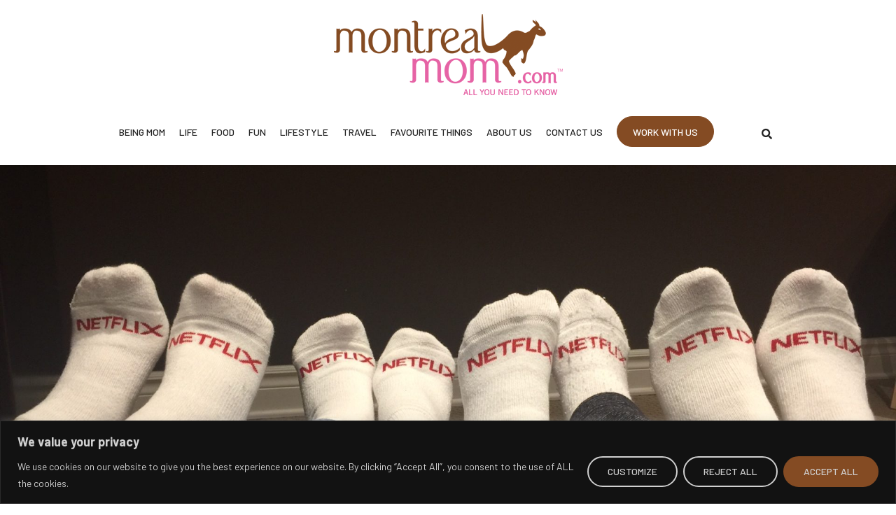

--- FILE ---
content_type: text/html; charset=UTF-8
request_url: https://montrealmom.com/fall-family-snuggles-netflix/
body_size: 35626
content:
<!DOCTYPE html><html lang="en-US"><head ><!-- Google tag (gtag.js) -->
<script async src="https://www.googletagmanager.com/gtag/js?id=UA-12433566-1"></script>
<script>
  window.dataLayer = window.dataLayer || [];
  function gtag(){dataLayer.push(arguments);}
  gtag('js', new Date());

  gtag('config', 'UA-12433566-1');
</script>
	<meta charset="UTF-8" />
	<meta name="viewport" content="width=device-width, initial-scale=1" />
	<meta name='robots' content='index, follow, max-image-preview:large, max-snippet:-1, max-video-preview:-1' />

	<!-- This site is optimized with the Yoast SEO plugin v24.0 - https://yoast.com/wordpress/plugins/seo/ -->
	<title>Fall Family Snuggles with Netflix - Montrealmom</title>
	<link rel="canonical" href="https://montrealmom.com/fall-family-snuggles-netflix/" />
	<meta property="og:locale" content="en_US" />
	<meta property="og:type" content="article" />
	<meta property="og:title" content="Fall Family Snuggles with Netflix - Montrealmom" />
	<meta property="og:description" content="I find it so funny how when summer is coming to a close we think to ourselves that when the kids are back to school, and the routine sets in, we&#8217;ll have a little more time to &#8216;breathe&#8217;.  Sometimes that&#8217;s true, but not always, and for our family, it certainly has not been true this..." />
	<meta property="og:url" content="https://montrealmom.com/fall-family-snuggles-netflix/" />
	<meta property="og:site_name" content="Montrealmom" />
	<meta property="article:publisher" content="https://www.facebook.com/montrealmom/" />
	<meta property="article:published_time" content="2016-12-05T03:58:03+00:00" />
	<meta property="og:image" content="https://montrealmom.com/wp-content/uploads/2016/12/IMG_5211.jpg" />
	<meta property="og:image:width" content="1632" />
	<meta property="og:image:height" content="1224" />
	<meta property="og:image:type" content="image/jpeg" />
	<meta name="author" content="Tanya Toledano" />
	<meta name="twitter:card" content="summary_large_image" />
	<meta name="twitter:creator" content="@montreal_mom" />
	<meta name="twitter:site" content="@montreal_mom" />
	<script type="application/ld+json" class="yoast-schema-graph">{"@context":"https://schema.org","@graph":[{"@type":"Article","@id":"https://montrealmom.com/fall-family-snuggles-netflix/#article","isPartOf":{"@id":"https://montrealmom.com/fall-family-snuggles-netflix/"},"author":{"name":"Tanya Toledano","@id":"https://montrealmom.com/#/schema/person/50cfcaf4f02208aa73ad5215551c9275"},"headline":"Fall Family Snuggles with Netflix","datePublished":"2016-12-05T03:58:03+00:00","dateModified":"2016-12-05T03:58:03+00:00","mainEntityOfPage":{"@id":"https://montrealmom.com/fall-family-snuggles-netflix/"},"wordCount":496,"commentCount":0,"publisher":{"@id":"https://montrealmom.com/#organization"},"image":{"@id":"https://montrealmom.com/fall-family-snuggles-netflix/#primaryimage"},"thumbnailUrl":"https://montrealmom.com/wp-content/uploads/2016/12/IMG_5211.jpg","keywords":["#StreamTeam","Family snuggles","family viewing","Netflix","Once Upon a Time"],"articleSection":["Entertainment","Netflix","Thoughts"],"inLanguage":"en-US","potentialAction":[{"@type":"CommentAction","name":"Comment","target":["https://montrealmom.com/fall-family-snuggles-netflix/#respond"]}]},{"@type":"WebPage","@id":"https://montrealmom.com/fall-family-snuggles-netflix/","url":"https://montrealmom.com/fall-family-snuggles-netflix/","name":"Fall Family Snuggles with Netflix - Montrealmom","isPartOf":{"@id":"https://montrealmom.com/#website"},"primaryImageOfPage":{"@id":"https://montrealmom.com/fall-family-snuggles-netflix/#primaryimage"},"image":{"@id":"https://montrealmom.com/fall-family-snuggles-netflix/#primaryimage"},"thumbnailUrl":"https://montrealmom.com/wp-content/uploads/2016/12/IMG_5211.jpg","datePublished":"2016-12-05T03:58:03+00:00","dateModified":"2016-12-05T03:58:03+00:00","breadcrumb":{"@id":"https://montrealmom.com/fall-family-snuggles-netflix/#breadcrumb"},"inLanguage":"en-US","potentialAction":[{"@type":"ReadAction","target":["https://montrealmom.com/fall-family-snuggles-netflix/"]}]},{"@type":"ImageObject","inLanguage":"en-US","@id":"https://montrealmom.com/fall-family-snuggles-netflix/#primaryimage","url":"https://montrealmom.com/wp-content/uploads/2016/12/IMG_5211.jpg","contentUrl":"https://montrealmom.com/wp-content/uploads/2016/12/IMG_5211.jpg","width":1632,"height":1224},{"@type":"BreadcrumbList","@id":"https://montrealmom.com/fall-family-snuggles-netflix/#breadcrumb","itemListElement":[{"@type":"ListItem","position":1,"name":"Home","item":"https://montrealmom.com/"},{"@type":"ListItem","position":2,"name":"Fall Family Snuggles with Netflix"}]},{"@type":"WebSite","@id":"https://montrealmom.com/#website","url":"https://montrealmom.com/","name":"Montrealmom","description":"All you need to know","publisher":{"@id":"https://montrealmom.com/#organization"},"potentialAction":[{"@type":"SearchAction","target":{"@type":"EntryPoint","urlTemplate":"https://montrealmom.com/?s={search_term_string}"},"query-input":{"@type":"PropertyValueSpecification","valueRequired":true,"valueName":"search_term_string"}}],"inLanguage":"en-US"},{"@type":"Organization","@id":"https://montrealmom.com/#organization","name":"Montrealmom","url":"https://montrealmom.com/","logo":{"@type":"ImageObject","inLanguage":"en-US","@id":"https://montrealmom.com/#/schema/logo/image/","url":"https://montrealmom.com/wp-content/uploads/2016/01/logo.png","contentUrl":"https://montrealmom.com/wp-content/uploads/2016/01/logo.png","width":327,"height":116,"caption":"Montrealmom"},"image":{"@id":"https://montrealmom.com/#/schema/logo/image/"},"sameAs":["https://www.facebook.com/montrealmom/","https://x.com/montreal_mom","https://www.instagram.com/montreal_mom/","https://www.pinterest.com/tanyatoledano/","https://www.youtube.com/user/montrealmomTV"]},{"@type":"Person","@id":"https://montrealmom.com/#/schema/person/50cfcaf4f02208aa73ad5215551c9275","name":"Tanya Toledano","image":{"@type":"ImageObject","inLanguage":"en-US","@id":"https://montrealmom.com/#/schema/person/image/","url":"https://secure.gravatar.com/avatar/11c230f9a6c1c44d2636a8026cac781586c32dae1fa83d1ee735994bb0fe1cad?s=96&d=mm&r=g","contentUrl":"https://secure.gravatar.com/avatar/11c230f9a6c1c44d2636a8026cac781586c32dae1fa83d1ee735994bb0fe1cad?s=96&d=mm&r=g","caption":"Tanya Toledano"},"sameAs":["https://montrealmom.com/"]}]}</script>
	<!-- / Yoast SEO plugin. -->


<link rel="alternate" type="application/rss+xml" title="Montrealmom &raquo; Feed" href="https://montrealmom.com/feed/" />
<link rel="alternate" type="application/rss+xml" title="Montrealmom &raquo; Comments Feed" href="https://montrealmom.com/comments/feed/" />
<link rel="alternate" type="application/rss+xml" title="Montrealmom &raquo; Fall Family Snuggles with Netflix Comments Feed" href="https://montrealmom.com/fall-family-snuggles-netflix/feed/" />
<style id='wp-img-auto-sizes-contain-inline-css' type='text/css'>
img:is([sizes=auto i],[sizes^="auto," i]){contain-intrinsic-size:3000px 1500px}
/*# sourceURL=wp-img-auto-sizes-contain-inline-css */
</style>
<style id='cf-frontend-style-inline-css' type='text/css'>
@font-face {
	font-family: 'Outfit Bold';
	font-weight: 400;
	font-display: auto;
	src: url('https://montrealmom.com/wp-content/uploads/2023/02/Outfit-Bold.woff2') format('woff2'),
		url('https://montrealmom.com/wp-content/uploads/2023/02/Outfit-Bold.woff') format('woff'),
		url('https://montrealmom.com/wp-content/uploads/2023/02/Outfit-Bold.ttf') format('truetype'),
		url('https://montrealmom.com/wp-content/uploads/2023/02/Outfit-Bold.eot?#iefix') format('embedded-opentype'),
		url('https://montrealmom.com/wp-content/uploads/2023/02/Outfit-Bold.svg') format('svg'),
		url('https://montrealmom.com/wp-content/uploads/2023/02/Outfit-Bold.otf') format('OpenType');
}
/*# sourceURL=cf-frontend-style-inline-css */
</style>
<link rel='stylesheet' id='sbi_styles-css' href='https://montrealmom.com/wp-content/plugins/instagram-feed/css/sbi-styles.min.css?ver=6.6.1' type='text/css' media='all' />
<link rel='stylesheet' id='wp-block-library-css' href='https://montrealmom.com/wp-includes/css/dist/block-library/style.min.css?ver=0449c7a54df7e89e9f76e160f63b18eb' type='text/css' media='all' />
<style id='global-styles-inline-css' type='text/css'>
:root{--wp--preset--aspect-ratio--square: 1;--wp--preset--aspect-ratio--4-3: 4/3;--wp--preset--aspect-ratio--3-4: 3/4;--wp--preset--aspect-ratio--3-2: 3/2;--wp--preset--aspect-ratio--2-3: 2/3;--wp--preset--aspect-ratio--16-9: 16/9;--wp--preset--aspect-ratio--9-16: 9/16;--wp--preset--color--black: #000000;--wp--preset--color--cyan-bluish-gray: #abb8c3;--wp--preset--color--white: #ffffff;--wp--preset--color--pale-pink: #f78da7;--wp--preset--color--vivid-red: #cf2e2e;--wp--preset--color--luminous-vivid-orange: #ff6900;--wp--preset--color--luminous-vivid-amber: #fcb900;--wp--preset--color--light-green-cyan: #7bdcb5;--wp--preset--color--vivid-green-cyan: #00d084;--wp--preset--color--pale-cyan-blue: #8ed1fc;--wp--preset--color--vivid-cyan-blue: #0693e3;--wp--preset--color--vivid-purple: #9b51e0;--wp--preset--gradient--vivid-cyan-blue-to-vivid-purple: linear-gradient(135deg,rgb(6,147,227) 0%,rgb(155,81,224) 100%);--wp--preset--gradient--light-green-cyan-to-vivid-green-cyan: linear-gradient(135deg,rgb(122,220,180) 0%,rgb(0,208,130) 100%);--wp--preset--gradient--luminous-vivid-amber-to-luminous-vivid-orange: linear-gradient(135deg,rgb(252,185,0) 0%,rgb(255,105,0) 100%);--wp--preset--gradient--luminous-vivid-orange-to-vivid-red: linear-gradient(135deg,rgb(255,105,0) 0%,rgb(207,46,46) 100%);--wp--preset--gradient--very-light-gray-to-cyan-bluish-gray: linear-gradient(135deg,rgb(238,238,238) 0%,rgb(169,184,195) 100%);--wp--preset--gradient--cool-to-warm-spectrum: linear-gradient(135deg,rgb(74,234,220) 0%,rgb(151,120,209) 20%,rgb(207,42,186) 40%,rgb(238,44,130) 60%,rgb(251,105,98) 80%,rgb(254,248,76) 100%);--wp--preset--gradient--blush-light-purple: linear-gradient(135deg,rgb(255,206,236) 0%,rgb(152,150,240) 100%);--wp--preset--gradient--blush-bordeaux: linear-gradient(135deg,rgb(254,205,165) 0%,rgb(254,45,45) 50%,rgb(107,0,62) 100%);--wp--preset--gradient--luminous-dusk: linear-gradient(135deg,rgb(255,203,112) 0%,rgb(199,81,192) 50%,rgb(65,88,208) 100%);--wp--preset--gradient--pale-ocean: linear-gradient(135deg,rgb(255,245,203) 0%,rgb(182,227,212) 50%,rgb(51,167,181) 100%);--wp--preset--gradient--electric-grass: linear-gradient(135deg,rgb(202,248,128) 0%,rgb(113,206,126) 100%);--wp--preset--gradient--midnight: linear-gradient(135deg,rgb(2,3,129) 0%,rgb(40,116,252) 100%);--wp--preset--font-size--small: 13px;--wp--preset--font-size--medium: 20px;--wp--preset--font-size--large: 36px;--wp--preset--font-size--x-large: 42px;--wp--preset--spacing--20: 0.44rem;--wp--preset--spacing--30: 0.67rem;--wp--preset--spacing--40: 1rem;--wp--preset--spacing--50: 1.5rem;--wp--preset--spacing--60: 2.25rem;--wp--preset--spacing--70: 3.38rem;--wp--preset--spacing--80: 5.06rem;--wp--preset--shadow--natural: 6px 6px 9px rgba(0, 0, 0, 0.2);--wp--preset--shadow--deep: 12px 12px 50px rgba(0, 0, 0, 0.4);--wp--preset--shadow--sharp: 6px 6px 0px rgba(0, 0, 0, 0.2);--wp--preset--shadow--outlined: 6px 6px 0px -3px rgb(255, 255, 255), 6px 6px rgb(0, 0, 0);--wp--preset--shadow--crisp: 6px 6px 0px rgb(0, 0, 0);}:where(.is-layout-flex){gap: 0.5em;}:where(.is-layout-grid){gap: 0.5em;}body .is-layout-flex{display: flex;}.is-layout-flex{flex-wrap: wrap;align-items: center;}.is-layout-flex > :is(*, div){margin: 0;}body .is-layout-grid{display: grid;}.is-layout-grid > :is(*, div){margin: 0;}:where(.wp-block-columns.is-layout-flex){gap: 2em;}:where(.wp-block-columns.is-layout-grid){gap: 2em;}:where(.wp-block-post-template.is-layout-flex){gap: 1.25em;}:where(.wp-block-post-template.is-layout-grid){gap: 1.25em;}.has-black-color{color: var(--wp--preset--color--black) !important;}.has-cyan-bluish-gray-color{color: var(--wp--preset--color--cyan-bluish-gray) !important;}.has-white-color{color: var(--wp--preset--color--white) !important;}.has-pale-pink-color{color: var(--wp--preset--color--pale-pink) !important;}.has-vivid-red-color{color: var(--wp--preset--color--vivid-red) !important;}.has-luminous-vivid-orange-color{color: var(--wp--preset--color--luminous-vivid-orange) !important;}.has-luminous-vivid-amber-color{color: var(--wp--preset--color--luminous-vivid-amber) !important;}.has-light-green-cyan-color{color: var(--wp--preset--color--light-green-cyan) !important;}.has-vivid-green-cyan-color{color: var(--wp--preset--color--vivid-green-cyan) !important;}.has-pale-cyan-blue-color{color: var(--wp--preset--color--pale-cyan-blue) !important;}.has-vivid-cyan-blue-color{color: var(--wp--preset--color--vivid-cyan-blue) !important;}.has-vivid-purple-color{color: var(--wp--preset--color--vivid-purple) !important;}.has-black-background-color{background-color: var(--wp--preset--color--black) !important;}.has-cyan-bluish-gray-background-color{background-color: var(--wp--preset--color--cyan-bluish-gray) !important;}.has-white-background-color{background-color: var(--wp--preset--color--white) !important;}.has-pale-pink-background-color{background-color: var(--wp--preset--color--pale-pink) !important;}.has-vivid-red-background-color{background-color: var(--wp--preset--color--vivid-red) !important;}.has-luminous-vivid-orange-background-color{background-color: var(--wp--preset--color--luminous-vivid-orange) !important;}.has-luminous-vivid-amber-background-color{background-color: var(--wp--preset--color--luminous-vivid-amber) !important;}.has-light-green-cyan-background-color{background-color: var(--wp--preset--color--light-green-cyan) !important;}.has-vivid-green-cyan-background-color{background-color: var(--wp--preset--color--vivid-green-cyan) !important;}.has-pale-cyan-blue-background-color{background-color: var(--wp--preset--color--pale-cyan-blue) !important;}.has-vivid-cyan-blue-background-color{background-color: var(--wp--preset--color--vivid-cyan-blue) !important;}.has-vivid-purple-background-color{background-color: var(--wp--preset--color--vivid-purple) !important;}.has-black-border-color{border-color: var(--wp--preset--color--black) !important;}.has-cyan-bluish-gray-border-color{border-color: var(--wp--preset--color--cyan-bluish-gray) !important;}.has-white-border-color{border-color: var(--wp--preset--color--white) !important;}.has-pale-pink-border-color{border-color: var(--wp--preset--color--pale-pink) !important;}.has-vivid-red-border-color{border-color: var(--wp--preset--color--vivid-red) !important;}.has-luminous-vivid-orange-border-color{border-color: var(--wp--preset--color--luminous-vivid-orange) !important;}.has-luminous-vivid-amber-border-color{border-color: var(--wp--preset--color--luminous-vivid-amber) !important;}.has-light-green-cyan-border-color{border-color: var(--wp--preset--color--light-green-cyan) !important;}.has-vivid-green-cyan-border-color{border-color: var(--wp--preset--color--vivid-green-cyan) !important;}.has-pale-cyan-blue-border-color{border-color: var(--wp--preset--color--pale-cyan-blue) !important;}.has-vivid-cyan-blue-border-color{border-color: var(--wp--preset--color--vivid-cyan-blue) !important;}.has-vivid-purple-border-color{border-color: var(--wp--preset--color--vivid-purple) !important;}.has-vivid-cyan-blue-to-vivid-purple-gradient-background{background: var(--wp--preset--gradient--vivid-cyan-blue-to-vivid-purple) !important;}.has-light-green-cyan-to-vivid-green-cyan-gradient-background{background: var(--wp--preset--gradient--light-green-cyan-to-vivid-green-cyan) !important;}.has-luminous-vivid-amber-to-luminous-vivid-orange-gradient-background{background: var(--wp--preset--gradient--luminous-vivid-amber-to-luminous-vivid-orange) !important;}.has-luminous-vivid-orange-to-vivid-red-gradient-background{background: var(--wp--preset--gradient--luminous-vivid-orange-to-vivid-red) !important;}.has-very-light-gray-to-cyan-bluish-gray-gradient-background{background: var(--wp--preset--gradient--very-light-gray-to-cyan-bluish-gray) !important;}.has-cool-to-warm-spectrum-gradient-background{background: var(--wp--preset--gradient--cool-to-warm-spectrum) !important;}.has-blush-light-purple-gradient-background{background: var(--wp--preset--gradient--blush-light-purple) !important;}.has-blush-bordeaux-gradient-background{background: var(--wp--preset--gradient--blush-bordeaux) !important;}.has-luminous-dusk-gradient-background{background: var(--wp--preset--gradient--luminous-dusk) !important;}.has-pale-ocean-gradient-background{background: var(--wp--preset--gradient--pale-ocean) !important;}.has-electric-grass-gradient-background{background: var(--wp--preset--gradient--electric-grass) !important;}.has-midnight-gradient-background{background: var(--wp--preset--gradient--midnight) !important;}.has-small-font-size{font-size: var(--wp--preset--font-size--small) !important;}.has-medium-font-size{font-size: var(--wp--preset--font-size--medium) !important;}.has-large-font-size{font-size: var(--wp--preset--font-size--large) !important;}.has-x-large-font-size{font-size: var(--wp--preset--font-size--x-large) !important;}
/*# sourceURL=global-styles-inline-css */
</style>

<style id='classic-theme-styles-inline-css' type='text/css'>
/*! This file is auto-generated */
.wp-block-button__link{color:#fff;background-color:#32373c;border-radius:9999px;box-shadow:none;text-decoration:none;padding:calc(.667em + 2px) calc(1.333em + 2px);font-size:1.125em}.wp-block-file__button{background:#32373c;color:#fff;text-decoration:none}
/*# sourceURL=/wp-includes/css/classic-themes.min.css */
</style>
<link rel='stylesheet' id='cff-css' href='https://montrealmom.com/wp-content/plugins/custom-facebook-feed/assets/css/cff-style.min.css?ver=4.2.6' type='text/css' media='all' />
<link rel='stylesheet' id='sb-font-awesome-css' href='https://montrealmom.com/wp-content/plugins/custom-facebook-feed/assets/css/font-awesome.min.css?ver=4.7.0' type='text/css' media='all' />
<link rel='stylesheet' id='jupiterx-popups-animation-css' href='https://montrealmom.com/wp-content/plugins/jupiterx-core/includes/extensions/raven/assets/lib/animate/animate.min.css?ver=4.8.5' type='text/css' media='all' />
<link rel='stylesheet' id='jupiterx-css' href='https://montrealmom.com/wp-content/uploads/jupiterx/compiler/jupiterx/c19dfd9.css?ver=4.8.5' type='text/css' media='all' />
<link rel='stylesheet' id='jupiterx-elements-dynamic-styles-css' href='https://montrealmom.com/wp-content/uploads/jupiterx/compiler/jupiterx-elements-dynamic-styles/05d672c.css?ver=4.8.5' type='text/css' media='all' />
<link rel='stylesheet' id='elementor-icons-css' href='https://montrealmom.com/wp-content/plugins/elementor/assets/lib/eicons/css/elementor-icons.min.css?ver=5.34.0' type='text/css' media='all' />
<link rel='stylesheet' id='elementor-frontend-css' href='https://montrealmom.com/wp-content/plugins/elementor/assets/css/frontend.min.css?ver=3.25.11' type='text/css' media='all' />
<link rel='stylesheet' id='swiper-css' href='https://montrealmom.com/wp-content/plugins/elementor/assets/lib/swiper/css/swiper.min.css?ver=5.3.6' type='text/css' media='all' />
<link rel='stylesheet' id='e-swiper-css' href='https://montrealmom.com/wp-content/plugins/elementor/assets/css/conditionals/e-swiper.min.css?ver=3.25.11' type='text/css' media='all' />
<link rel='stylesheet' id='font-awesome-css' href='https://montrealmom.com/wp-content/plugins/elementor/assets/lib/font-awesome/css/font-awesome.min.css?ver=4.7.0' type='text/css' media='all' />
<link rel='stylesheet' id='jupiterx-core-raven-frontend-css' href='https://montrealmom.com/wp-content/plugins/jupiterx-core/includes/extensions/raven/assets/css/frontend.min.css?ver=0449c7a54df7e89e9f76e160f63b18eb' type='text/css' media='all' />
<link rel='stylesheet' id='elementor-post-397-css' href='https://montrealmom.com/wp-content/uploads/elementor/css/post-397.css?ver=1734361890' type='text/css' media='all' />
<link rel='stylesheet' id='cffstyles-css' href='https://montrealmom.com/wp-content/plugins/custom-facebook-feed/assets/css/cff-style.min.css?ver=4.2.6' type='text/css' media='all' />
<link rel='stylesheet' id='sbistyles-css' href='https://montrealmom.com/wp-content/plugins/instagram-feed/css/sbi-styles.min.css?ver=6.6.1' type='text/css' media='all' />
<link rel='stylesheet' id='jet-blog-css' href='https://montrealmom.com/wp-content/plugins/jet-blog/assets/css/jet-blog.css?ver=2.4.0' type='text/css' media='all' />
<link rel='stylesheet' id='font-awesome-5-all-css' href='https://montrealmom.com/wp-content/plugins/elementor/assets/lib/font-awesome/css/all.min.css?ver=3.25.11' type='text/css' media='all' />
<link rel='stylesheet' id='font-awesome-4-shim-css' href='https://montrealmom.com/wp-content/plugins/elementor/assets/lib/font-awesome/css/v4-shims.min.css?ver=3.25.11' type='text/css' media='all' />
<link rel='stylesheet' id='flatpickr-css' href='https://montrealmom.com/wp-content/plugins/elementor/assets/lib/flatpickr/flatpickr.min.css?ver=4.1.4' type='text/css' media='all' />
<link rel='stylesheet' id='elementor-post-25-css' href='https://montrealmom.com/wp-content/uploads/elementor/css/post-25.css?ver=1734361890' type='text/css' media='all' />
<link rel='stylesheet' id='elementor-post-253-css' href='https://montrealmom.com/wp-content/uploads/elementor/css/post-253.css?ver=1734361890' type='text/css' media='all' />
<link rel='stylesheet' id='elementor-post-193-css' href='https://montrealmom.com/wp-content/uploads/elementor/css/post-193.css?ver=1734361890' type='text/css' media='all' />
<link rel='stylesheet' id='google-fonts-1-css' href='https://fonts.googleapis.com/css?family=Barlow%3A100%2C100italic%2C200%2C200italic%2C300%2C300italic%2C400%2C400italic%2C500%2C500italic%2C600%2C600italic%2C700%2C700italic%2C800%2C800italic%2C900%2C900italic&#038;display=swap&#038;ver=0449c7a54df7e89e9f76e160f63b18eb' type='text/css' media='all' />
<link rel='stylesheet' id='elementor-icons-shared-0-css' href='https://montrealmom.com/wp-content/plugins/elementor/assets/lib/font-awesome/css/fontawesome.min.css?ver=5.15.3' type='text/css' media='all' />
<link rel='stylesheet' id='elementor-icons-fa-solid-css' href='https://montrealmom.com/wp-content/plugins/elementor/assets/lib/font-awesome/css/solid.min.css?ver=5.15.3' type='text/css' media='all' />
<link rel='stylesheet' id='elementor-icons-fa-brands-css' href='https://montrealmom.com/wp-content/plugins/elementor/assets/lib/font-awesome/css/brands.min.css?ver=5.15.3' type='text/css' media='all' />
<link rel="preconnect" href="https://fonts.gstatic.com/" crossorigin><script type="text/javascript" id="cookie-law-info-js-extra">
/* <![CDATA[ */
var _ckyConfig = {"_ipData":[],"_assetsURL":"https://montrealmom.com/wp-content/plugins/cookie-law-info/lite/frontend/images/","_publicURL":"https://montrealmom.com","_expiry":"365","_categories":[{"name":"Necessary","slug":"necessary","isNecessary":true,"ccpaDoNotSell":true,"cookies":[],"active":true,"defaultConsent":{"gdpr":true,"ccpa":true}},{"name":"Functional","slug":"functional","isNecessary":false,"ccpaDoNotSell":true,"cookies":[],"active":true,"defaultConsent":{"gdpr":false,"ccpa":false}},{"name":"Analytics","slug":"analytics","isNecessary":false,"ccpaDoNotSell":true,"cookies":[],"active":true,"defaultConsent":{"gdpr":false,"ccpa":false}},{"name":"Performance","slug":"performance","isNecessary":false,"ccpaDoNotSell":true,"cookies":[],"active":true,"defaultConsent":{"gdpr":false,"ccpa":false}},{"name":"Advertisement","slug":"advertisement","isNecessary":false,"ccpaDoNotSell":true,"cookies":[],"active":true,"defaultConsent":{"gdpr":false,"ccpa":false}}],"_activeLaw":"gdpr","_rootDomain":"","_block":"1","_showBanner":"1","_bannerConfig":{"settings":{"type":"banner","preferenceCenterType":"popup","position":"bottom","applicableLaw":"gdpr"},"behaviours":{"reloadBannerOnAccept":false,"loadAnalyticsByDefault":false,"animations":{"onLoad":"animate","onHide":"sticky"}},"config":{"revisitConsent":{"status":true,"tag":"revisit-consent","position":"bottom-left","meta":{"url":"#"},"styles":{"background-color":"#0056a7"},"elements":{"title":{"type":"text","tag":"revisit-consent-title","status":true,"styles":{"color":"#0056a7"}}}},"preferenceCenter":{"toggle":{"status":true,"tag":"detail-category-toggle","type":"toggle","states":{"active":{"styles":{"background-color":"#1863DC"}},"inactive":{"styles":{"background-color":"#D0D5D2"}}}}},"categoryPreview":{"status":false,"toggle":{"status":true,"tag":"detail-category-preview-toggle","type":"toggle","states":{"active":{"styles":{"background-color":"#1863DC"}},"inactive":{"styles":{"background-color":"#D0D5D2"}}}}},"videoPlaceholder":{"status":true,"styles":{"background-color":"#000000","border-color":"#000000","color":"#ffffff"}},"readMore":{"status":false,"tag":"readmore-button","type":"link","meta":{"noFollow":true,"newTab":true},"styles":{"color":"#1863dc","background-color":"transparent","border-color":"transparent"}},"auditTable":{"status":true},"optOption":{"status":true,"toggle":{"status":true,"tag":"optout-option-toggle","type":"toggle","states":{"active":{"styles":{"background-color":"#1863dc"}},"inactive":{"styles":{"background-color":"#d0d5d2"}}}}}}},"_version":"3.2.8","_logConsent":"1","_tags":[{"tag":"accept-button","styles":{"color":"#d0d0d0","background-color":"#844B23","border-color":"#844B23"}},{"tag":"reject-button","styles":{"color":"#d0d0d0","background-color":"transparent","border-color":"#d0d0d0"}},{"tag":"settings-button","styles":{"color":"#d0d0d0","background-color":"transparent","border-color":"#d0d0d0"}},{"tag":"readmore-button","styles":{"color":"#1863dc","background-color":"transparent","border-color":"transparent"}},{"tag":"donotsell-button","styles":{"color":"#1863dc","background-color":"transparent","border-color":"transparent"}},{"tag":"accept-button","styles":{"color":"#d0d0d0","background-color":"#844B23","border-color":"#844B23"}},{"tag":"revisit-consent","styles":{"background-color":"#0056a7"}}],"_shortCodes":[{"key":"cky_readmore","content":"\u003Ca href=\"#\" class=\"cky-policy\" aria-label=\"Cookie Policy\" target=\"_blank\" rel=\"noopener\" data-cky-tag=\"readmore-button\"\u003ECookie Policy\u003C/a\u003E","tag":"readmore-button","status":false,"attributes":{"rel":"nofollow","target":"_blank"}},{"key":"cky_show_desc","content":"\u003Cbutton class=\"cky-show-desc-btn\" data-cky-tag=\"show-desc-button\" aria-label=\"Show more\"\u003EShow more\u003C/button\u003E","tag":"show-desc-button","status":true,"attributes":[]},{"key":"cky_hide_desc","content":"\u003Cbutton class=\"cky-show-desc-btn\" data-cky-tag=\"hide-desc-button\" aria-label=\"Show less\"\u003EShow less\u003C/button\u003E","tag":"hide-desc-button","status":true,"attributes":[]},{"key":"cky_category_toggle_label","content":"[cky_{{status}}_category_label] [cky_preference_{{category_slug}}_title]","tag":"","status":true,"attributes":[]},{"key":"cky_enable_category_label","content":"Enable","tag":"","status":true,"attributes":[]},{"key":"cky_disable_category_label","content":"Disable","tag":"","status":true,"attributes":[]},{"key":"cky_video_placeholder","content":"\u003Cdiv class=\"video-placeholder-normal\" data-cky-tag=\"video-placeholder\" id=\"[UNIQUEID]\"\u003E\u003Cp class=\"video-placeholder-text-normal\" data-cky-tag=\"placeholder-title\"\u003EPlease accept cookies to access this content\u003C/p\u003E\u003C/div\u003E","tag":"","status":true,"attributes":[]},{"key":"cky_enable_optout_label","content":"Enable","tag":"","status":true,"attributes":[]},{"key":"cky_disable_optout_label","content":"Disable","tag":"","status":true,"attributes":[]},{"key":"cky_optout_toggle_label","content":"[cky_{{status}}_optout_label] [cky_optout_option_title]","tag":"","status":true,"attributes":[]},{"key":"cky_optout_option_title","content":"Do Not Sell or Share My Personal Information","tag":"","status":true,"attributes":[]},{"key":"cky_optout_close_label","content":"Close","tag":"","status":true,"attributes":[]}],"_rtl":"","_language":"en","_providersToBlock":[]};
var _ckyStyles = {"css":".cky-overlay{background: #000000; opacity: 0.4; position: fixed; top: 0; left: 0; width: 100%; height: 100%; z-index: 99999999;}.cky-hide{display: none;}.cky-btn-revisit-wrapper{display: flex; align-items: center; justify-content: center; background: #0056a7; width: 45px; height: 45px; border-radius: 50%; position: fixed; z-index: 999999; cursor: pointer;}.cky-revisit-bottom-left{bottom: 15px; left: 15px;}.cky-revisit-bottom-right{bottom: 15px; right: 15px;}.cky-btn-revisit-wrapper .cky-btn-revisit{display: flex; align-items: center; justify-content: center; background: none; border: none; cursor: pointer; position: relative; margin: 0; padding: 0;}.cky-btn-revisit-wrapper .cky-btn-revisit img{max-width: fit-content; margin: 0; height: 30px; width: 30px;}.cky-revisit-bottom-left:hover::before{content: attr(data-tooltip); position: absolute; background: #4e4b66; color: #ffffff; left: calc(100% + 7px); font-size: 12px; line-height: 16px; width: max-content; padding: 4px 8px; border-radius: 4px;}.cky-revisit-bottom-left:hover::after{position: absolute; content: \"\"; border: 5px solid transparent; left: calc(100% + 2px); border-left-width: 0; border-right-color: #4e4b66;}.cky-revisit-bottom-right:hover::before{content: attr(data-tooltip); position: absolute; background: #4e4b66; color: #ffffff; right: calc(100% + 7px); font-size: 12px; line-height: 16px; width: max-content; padding: 4px 8px; border-radius: 4px;}.cky-revisit-bottom-right:hover::after{position: absolute; content: \"\"; border: 5px solid transparent; right: calc(100% + 2px); border-right-width: 0; border-left-color: #4e4b66;}.cky-revisit-hide{display: none;}.cky-consent-container{position: fixed; width: 100%; box-sizing: border-box; z-index: 9999999;}.cky-consent-container .cky-consent-bar{background: #ffffff; border: 1px solid; padding: 16.5px 24px; box-shadow: 0 -1px 10px 0 #acabab4d;}.cky-banner-bottom{bottom: 0; left: 0;}.cky-banner-top{top: 0; left: 0;}.cky-custom-brand-logo-wrapper .cky-custom-brand-logo{width: 100px; height: auto; margin: 0 0 12px 0;}.cky-notice .cky-title{color: #212121; font-weight: 700; font-size: 18px; line-height: 24px; margin: 0 0 12px 0;}.cky-notice-group{display: flex; justify-content: space-between; align-items: center; font-size: 14px; line-height: 24px; font-weight: 400;}.cky-notice-des *,.cky-preference-content-wrapper *,.cky-accordion-header-des *,.cky-gpc-wrapper .cky-gpc-desc *{font-size: 14px;}.cky-notice-des{color: #212121; font-size: 14px; line-height: 24px; font-weight: 400;}.cky-notice-des img{height: 25px; width: 25px;}.cky-consent-bar .cky-notice-des p,.cky-gpc-wrapper .cky-gpc-desc p,.cky-preference-body-wrapper .cky-preference-content-wrapper p,.cky-accordion-header-wrapper .cky-accordion-header-des p,.cky-cookie-des-table li div:last-child p{color: inherit; margin-top: 0; overflow-wrap: break-word;}.cky-notice-des P:last-child,.cky-preference-content-wrapper p:last-child,.cky-cookie-des-table li div:last-child p:last-child,.cky-gpc-wrapper .cky-gpc-desc p:last-child{margin-bottom: 0;}.cky-notice-des a.cky-policy,.cky-notice-des button.cky-policy{font-size: 14px; color: #1863dc; white-space: nowrap; cursor: pointer; background: transparent; border: 1px solid; text-decoration: underline;}.cky-notice-des button.cky-policy{padding: 0;}.cky-notice-des a.cky-policy:focus-visible,.cky-notice-des button.cky-policy:focus-visible,.cky-preference-content-wrapper .cky-show-desc-btn:focus-visible,.cky-accordion-header .cky-accordion-btn:focus-visible,.cky-preference-header .cky-btn-close:focus-visible,.cky-switch input[type=\"checkbox\"]:focus-visible,.cky-footer-wrapper a:focus-visible,.cky-btn:focus-visible{outline: 2px solid #1863dc; outline-offset: 2px;}.cky-btn:focus:not(:focus-visible),.cky-accordion-header .cky-accordion-btn:focus:not(:focus-visible),.cky-preference-content-wrapper .cky-show-desc-btn:focus:not(:focus-visible),.cky-btn-revisit-wrapper .cky-btn-revisit:focus:not(:focus-visible),.cky-preference-header .cky-btn-close:focus:not(:focus-visible),.cky-consent-bar .cky-banner-btn-close:focus:not(:focus-visible){outline: 0;}button.cky-show-desc-btn:not(:hover):not(:active){color: #1863dc; background: transparent;}button.cky-accordion-btn:not(:hover):not(:active),button.cky-banner-btn-close:not(:hover):not(:active),button.cky-btn-close:not(:hover):not(:active),button.cky-btn-revisit:not(:hover):not(:active){background: transparent;}.cky-consent-bar button:hover,.cky-modal.cky-modal-open button:hover,.cky-consent-bar button:focus,.cky-modal.cky-modal-open button:focus{text-decoration: none;}.cky-notice-btn-wrapper{display: flex; justify-content: center; align-items: center; margin-left: 15px;}.cky-notice-btn-wrapper .cky-btn{text-shadow: none; box-shadow: none;}.cky-btn{font-size: 14px; font-family: inherit; line-height: 24px; padding: 8px 27px; font-weight: 500; margin: 0 8px 0 0; border-radius: 2px; white-space: nowrap; cursor: pointer; text-align: center; text-transform: none; min-height: 0;}.cky-btn:hover{opacity: 0.8;}.cky-btn-customize{color: #1863dc; background: transparent; border: 2px solid #1863dc;}.cky-btn-reject{color: #1863dc; background: transparent; border: 2px solid #1863dc;}.cky-btn-accept{background: #1863dc; color: #ffffff; border: 2px solid #1863dc;}.cky-btn:last-child{margin-right: 0;}@media (max-width: 768px){.cky-notice-group{display: block;}.cky-notice-btn-wrapper{margin-left: 0;}.cky-notice-btn-wrapper .cky-btn{flex: auto; max-width: 100%; margin-top: 10px; white-space: unset;}}@media (max-width: 576px){.cky-notice-btn-wrapper{flex-direction: column;}.cky-custom-brand-logo-wrapper, .cky-notice .cky-title, .cky-notice-des, .cky-notice-btn-wrapper{padding: 0 28px;}.cky-consent-container .cky-consent-bar{padding: 16.5px 0;}.cky-notice-des{max-height: 40vh; overflow-y: scroll;}.cky-notice-btn-wrapper .cky-btn{width: 100%; padding: 8px; margin-right: 0;}.cky-notice-btn-wrapper .cky-btn-accept{order: 1;}.cky-notice-btn-wrapper .cky-btn-reject{order: 3;}.cky-notice-btn-wrapper .cky-btn-customize{order: 2;}}@media (max-width: 425px){.cky-custom-brand-logo-wrapper, .cky-notice .cky-title, .cky-notice-des, .cky-notice-btn-wrapper{padding: 0 24px;}.cky-notice-btn-wrapper{flex-direction: column;}.cky-btn{width: 100%; margin: 10px 0 0 0;}.cky-notice-btn-wrapper .cky-btn-customize{order: 2;}.cky-notice-btn-wrapper .cky-btn-reject{order: 3;}.cky-notice-btn-wrapper .cky-btn-accept{order: 1; margin-top: 16px;}}@media (max-width: 352px){.cky-notice .cky-title{font-size: 16px;}.cky-notice-des *{font-size: 12px;}.cky-notice-des, .cky-btn{font-size: 12px;}}.cky-modal.cky-modal-open{display: flex; visibility: visible; -webkit-transform: translate(-50%, -50%); -moz-transform: translate(-50%, -50%); -ms-transform: translate(-50%, -50%); -o-transform: translate(-50%, -50%); transform: translate(-50%, -50%); top: 50%; left: 50%; transition: all 1s ease;}.cky-modal{box-shadow: 0 32px 68px rgba(0, 0, 0, 0.3); margin: 0 auto; position: fixed; max-width: 100%; background: #ffffff; top: 50%; box-sizing: border-box; border-radius: 6px; z-index: 999999999; color: #212121; -webkit-transform: translate(-50%, 100%); -moz-transform: translate(-50%, 100%); -ms-transform: translate(-50%, 100%); -o-transform: translate(-50%, 100%); transform: translate(-50%, 100%); visibility: hidden; transition: all 0s ease;}.cky-preference-center{max-height: 79vh; overflow: hidden; width: 845px; overflow: hidden; flex: 1 1 0; display: flex; flex-direction: column; border-radius: 6px;}.cky-preference-header{display: flex; align-items: center; justify-content: space-between; padding: 22px 24px; border-bottom: 1px solid;}.cky-preference-header .cky-preference-title{font-size: 18px; font-weight: 700; line-height: 24px;}.cky-preference-header .cky-btn-close{margin: 0; cursor: pointer; vertical-align: middle; padding: 0; background: none; border: none; width: auto; height: auto; min-height: 0; line-height: 0; text-shadow: none; box-shadow: none;}.cky-preference-header .cky-btn-close img{margin: 0; height: 10px; width: 10px;}.cky-preference-body-wrapper{padding: 0 24px; flex: 1; overflow: auto; box-sizing: border-box;}.cky-preference-content-wrapper,.cky-gpc-wrapper .cky-gpc-desc{font-size: 14px; line-height: 24px; font-weight: 400; padding: 12px 0;}.cky-preference-content-wrapper{border-bottom: 1px solid;}.cky-preference-content-wrapper img{height: 25px; width: 25px;}.cky-preference-content-wrapper .cky-show-desc-btn{font-size: 14px; font-family: inherit; color: #1863dc; text-decoration: none; line-height: 24px; padding: 0; margin: 0; white-space: nowrap; cursor: pointer; background: transparent; border-color: transparent; text-transform: none; min-height: 0; text-shadow: none; box-shadow: none;}.cky-accordion-wrapper{margin-bottom: 10px;}.cky-accordion{border-bottom: 1px solid;}.cky-accordion:last-child{border-bottom: none;}.cky-accordion .cky-accordion-item{display: flex; margin-top: 10px;}.cky-accordion .cky-accordion-body{display: none;}.cky-accordion.cky-accordion-active .cky-accordion-body{display: block; padding: 0 22px; margin-bottom: 16px;}.cky-accordion-header-wrapper{cursor: pointer; width: 100%;}.cky-accordion-item .cky-accordion-header{display: flex; justify-content: space-between; align-items: center;}.cky-accordion-header .cky-accordion-btn{font-size: 16px; font-family: inherit; color: #212121; line-height: 24px; background: none; border: none; font-weight: 700; padding: 0; margin: 0; cursor: pointer; text-transform: none; min-height: 0; text-shadow: none; box-shadow: none;}.cky-accordion-header .cky-always-active{color: #008000; font-weight: 600; line-height: 24px; font-size: 14px;}.cky-accordion-header-des{font-size: 14px; line-height: 24px; margin: 10px 0 16px 0;}.cky-accordion-chevron{margin-right: 22px; position: relative; cursor: pointer;}.cky-accordion-chevron-hide{display: none;}.cky-accordion .cky-accordion-chevron i::before{content: \"\"; position: absolute; border-right: 1.4px solid; border-bottom: 1.4px solid; border-color: inherit; height: 6px; width: 6px; -webkit-transform: rotate(-45deg); -moz-transform: rotate(-45deg); -ms-transform: rotate(-45deg); -o-transform: rotate(-45deg); transform: rotate(-45deg); transition: all 0.2s ease-in-out; top: 8px;}.cky-accordion.cky-accordion-active .cky-accordion-chevron i::before{-webkit-transform: rotate(45deg); -moz-transform: rotate(45deg); -ms-transform: rotate(45deg); -o-transform: rotate(45deg); transform: rotate(45deg);}.cky-audit-table{background: #f4f4f4; border-radius: 6px;}.cky-audit-table .cky-empty-cookies-text{color: inherit; font-size: 12px; line-height: 24px; margin: 0; padding: 10px;}.cky-audit-table .cky-cookie-des-table{font-size: 12px; line-height: 24px; font-weight: normal; padding: 15px 10px; border-bottom: 1px solid; border-bottom-color: inherit; margin: 0;}.cky-audit-table .cky-cookie-des-table:last-child{border-bottom: none;}.cky-audit-table .cky-cookie-des-table li{list-style-type: none; display: flex; padding: 3px 0;}.cky-audit-table .cky-cookie-des-table li:first-child{padding-top: 0;}.cky-cookie-des-table li div:first-child{width: 100px; font-weight: 600; word-break: break-word; word-wrap: break-word;}.cky-cookie-des-table li div:last-child{flex: 1; word-break: break-word; word-wrap: break-word; margin-left: 8px;}.cky-footer-shadow{display: block; width: 100%; height: 40px; background: linear-gradient(180deg, rgba(255, 255, 255, 0) 0%, #ffffff 100%); position: absolute; bottom: calc(100% - 1px);}.cky-footer-wrapper{position: relative;}.cky-prefrence-btn-wrapper{display: flex; flex-wrap: wrap; align-items: center; justify-content: center; padding: 22px 24px; border-top: 1px solid;}.cky-prefrence-btn-wrapper .cky-btn{flex: auto; max-width: 100%; text-shadow: none; box-shadow: none;}.cky-btn-preferences{color: #1863dc; background: transparent; border: 2px solid #1863dc;}.cky-preference-header,.cky-preference-body-wrapper,.cky-preference-content-wrapper,.cky-accordion-wrapper,.cky-accordion,.cky-accordion-wrapper,.cky-footer-wrapper,.cky-prefrence-btn-wrapper{border-color: inherit;}@media (max-width: 845px){.cky-modal{max-width: calc(100% - 16px);}}@media (max-width: 576px){.cky-modal{max-width: 100%;}.cky-preference-center{max-height: 100vh;}.cky-prefrence-btn-wrapper{flex-direction: column;}.cky-accordion.cky-accordion-active .cky-accordion-body{padding-right: 0;}.cky-prefrence-btn-wrapper .cky-btn{width: 100%; margin: 10px 0 0 0;}.cky-prefrence-btn-wrapper .cky-btn-reject{order: 3;}.cky-prefrence-btn-wrapper .cky-btn-accept{order: 1; margin-top: 0;}.cky-prefrence-btn-wrapper .cky-btn-preferences{order: 2;}}@media (max-width: 425px){.cky-accordion-chevron{margin-right: 15px;}.cky-notice-btn-wrapper{margin-top: 0;}.cky-accordion.cky-accordion-active .cky-accordion-body{padding: 0 15px;}}@media (max-width: 352px){.cky-preference-header .cky-preference-title{font-size: 16px;}.cky-preference-header{padding: 16px 24px;}.cky-preference-content-wrapper *, .cky-accordion-header-des *{font-size: 12px;}.cky-preference-content-wrapper, .cky-preference-content-wrapper .cky-show-more, .cky-accordion-header .cky-always-active, .cky-accordion-header-des, .cky-preference-content-wrapper .cky-show-desc-btn, .cky-notice-des a.cky-policy{font-size: 12px;}.cky-accordion-header .cky-accordion-btn{font-size: 14px;}}.cky-switch{display: flex;}.cky-switch input[type=\"checkbox\"]{position: relative; width: 44px; height: 24px; margin: 0; background: #d0d5d2; -webkit-appearance: none; border-radius: 50px; cursor: pointer; outline: 0; border: none; top: 0;}.cky-switch input[type=\"checkbox\"]:checked{background: #1863dc;}.cky-switch input[type=\"checkbox\"]:before{position: absolute; content: \"\"; height: 20px; width: 20px; left: 2px; bottom: 2px; border-radius: 50%; background-color: white; -webkit-transition: 0.4s; transition: 0.4s; margin: 0;}.cky-switch input[type=\"checkbox\"]:after{display: none;}.cky-switch input[type=\"checkbox\"]:checked:before{-webkit-transform: translateX(20px); -ms-transform: translateX(20px); transform: translateX(20px);}@media (max-width: 425px){.cky-switch input[type=\"checkbox\"]{width: 38px; height: 21px;}.cky-switch input[type=\"checkbox\"]:before{height: 17px; width: 17px;}.cky-switch input[type=\"checkbox\"]:checked:before{-webkit-transform: translateX(17px); -ms-transform: translateX(17px); transform: translateX(17px);}}.cky-consent-bar .cky-banner-btn-close{position: absolute; right: 9px; top: 5px; background: none; border: none; cursor: pointer; padding: 0; margin: 0; min-height: 0; line-height: 0; height: auto; width: auto; text-shadow: none; box-shadow: none;}.cky-consent-bar .cky-banner-btn-close img{height: 9px; width: 9px; margin: 0;}.cky-notice-btn-wrapper .cky-btn-do-not-sell{font-size: 14px; line-height: 24px; padding: 6px 0; margin: 0; font-weight: 500; background: none; border-radius: 2px; border: none; cursor: pointer; text-align: left; color: #1863dc; background: transparent; border-color: transparent; box-shadow: none; text-shadow: none;}.cky-consent-bar .cky-banner-btn-close:focus-visible,.cky-notice-btn-wrapper .cky-btn-do-not-sell:focus-visible,.cky-opt-out-btn-wrapper .cky-btn:focus-visible,.cky-opt-out-checkbox-wrapper input[type=\"checkbox\"].cky-opt-out-checkbox:focus-visible{outline: 2px solid #1863dc; outline-offset: 2px;}@media (max-width: 768px){.cky-notice-btn-wrapper{margin-left: 0; margin-top: 10px; justify-content: left;}.cky-notice-btn-wrapper .cky-btn-do-not-sell{padding: 0;}}@media (max-width: 352px){.cky-notice-btn-wrapper .cky-btn-do-not-sell, .cky-notice-des a.cky-policy{font-size: 12px;}}.cky-opt-out-wrapper{padding: 12px 0;}.cky-opt-out-wrapper .cky-opt-out-checkbox-wrapper{display: flex; align-items: center;}.cky-opt-out-checkbox-wrapper .cky-opt-out-checkbox-label{font-size: 16px; font-weight: 700; line-height: 24px; margin: 0 0 0 12px; cursor: pointer;}.cky-opt-out-checkbox-wrapper input[type=\"checkbox\"].cky-opt-out-checkbox{background-color: #ffffff; border: 1px solid black; width: 20px; height: 18.5px; margin: 0; -webkit-appearance: none; position: relative; display: flex; align-items: center; justify-content: center; border-radius: 2px; cursor: pointer;}.cky-opt-out-checkbox-wrapper input[type=\"checkbox\"].cky-opt-out-checkbox:checked{background-color: #1863dc; border: none;}.cky-opt-out-checkbox-wrapper input[type=\"checkbox\"].cky-opt-out-checkbox:checked::after{left: 6px; bottom: 4px; width: 7px; height: 13px; border: solid #ffffff; border-width: 0 3px 3px 0; border-radius: 2px; -webkit-transform: rotate(45deg); -ms-transform: rotate(45deg); transform: rotate(45deg); content: \"\"; position: absolute; box-sizing: border-box;}.cky-opt-out-checkbox-wrapper.cky-disabled .cky-opt-out-checkbox-label,.cky-opt-out-checkbox-wrapper.cky-disabled input[type=\"checkbox\"].cky-opt-out-checkbox{cursor: no-drop;}.cky-gpc-wrapper{margin: 0 0 0 32px;}.cky-footer-wrapper .cky-opt-out-btn-wrapper{display: flex; flex-wrap: wrap; align-items: center; justify-content: center; padding: 22px 24px;}.cky-opt-out-btn-wrapper .cky-btn{flex: auto; max-width: 100%; text-shadow: none; box-shadow: none;}.cky-opt-out-btn-wrapper .cky-btn-cancel{border: 1px solid #dedfe0; background: transparent; color: #858585;}.cky-opt-out-btn-wrapper .cky-btn-confirm{background: #1863dc; color: #ffffff; border: 1px solid #1863dc;}@media (max-width: 352px){.cky-opt-out-checkbox-wrapper .cky-opt-out-checkbox-label{font-size: 14px;}.cky-gpc-wrapper .cky-gpc-desc, .cky-gpc-wrapper .cky-gpc-desc *{font-size: 12px;}.cky-opt-out-checkbox-wrapper input[type=\"checkbox\"].cky-opt-out-checkbox{width: 16px; height: 16px;}.cky-opt-out-checkbox-wrapper input[type=\"checkbox\"].cky-opt-out-checkbox:checked::after{left: 5px; bottom: 4px; width: 3px; height: 9px;}.cky-gpc-wrapper{margin: 0 0 0 28px;}}.video-placeholder-youtube{background-size: 100% 100%; background-position: center; background-repeat: no-repeat; background-color: #b2b0b059; position: relative; display: flex; align-items: center; justify-content: center; max-width: 100%;}.video-placeholder-text-youtube{text-align: center; align-items: center; padding: 10px 16px; background-color: #000000cc; color: #ffffff; border: 1px solid; border-radius: 2px; cursor: pointer;}.video-placeholder-normal{background-image: url(\"/wp-content/plugins/cookie-law-info/lite/frontend/images/placeholder.svg\"); background-size: 80px; background-position: center; background-repeat: no-repeat; background-color: #b2b0b059; position: relative; display: flex; align-items: flex-end; justify-content: center; max-width: 100%;}.video-placeholder-text-normal{align-items: center; padding: 10px 16px; text-align: center; border: 1px solid; border-radius: 2px; cursor: pointer;}.cky-rtl{direction: rtl; text-align: right;}.cky-rtl .cky-banner-btn-close{left: 9px; right: auto;}.cky-rtl .cky-notice-btn-wrapper .cky-btn:last-child{margin-right: 8px;}.cky-rtl .cky-notice-btn-wrapper .cky-btn:first-child{margin-right: 0;}.cky-rtl .cky-notice-btn-wrapper{margin-left: 0; margin-right: 15px;}.cky-rtl .cky-prefrence-btn-wrapper .cky-btn{margin-right: 8px;}.cky-rtl .cky-prefrence-btn-wrapper .cky-btn:first-child{margin-right: 0;}.cky-rtl .cky-accordion .cky-accordion-chevron i::before{border: none; border-left: 1.4px solid; border-top: 1.4px solid; left: 12px;}.cky-rtl .cky-accordion.cky-accordion-active .cky-accordion-chevron i::before{-webkit-transform: rotate(-135deg); -moz-transform: rotate(-135deg); -ms-transform: rotate(-135deg); -o-transform: rotate(-135deg); transform: rotate(-135deg);}@media (max-width: 768px){.cky-rtl .cky-notice-btn-wrapper{margin-right: 0;}}@media (max-width: 576px){.cky-rtl .cky-notice-btn-wrapper .cky-btn:last-child{margin-right: 0;}.cky-rtl .cky-prefrence-btn-wrapper .cky-btn{margin-right: 0;}.cky-rtl .cky-accordion.cky-accordion-active .cky-accordion-body{padding: 0 22px 0 0;}}@media (max-width: 425px){.cky-rtl .cky-accordion.cky-accordion-active .cky-accordion-body{padding: 0 15px 0 0;}}.cky-rtl .cky-opt-out-btn-wrapper .cky-btn{margin-right: 12px;}.cky-rtl .cky-opt-out-btn-wrapper .cky-btn:first-child{margin-right: 0;}.cky-rtl .cky-opt-out-checkbox-wrapper .cky-opt-out-checkbox-label{margin: 0 12px 0 0;}"};
//# sourceURL=cookie-law-info-js-extra
/* ]]> */
</script>
<script type="text/javascript" src="https://montrealmom.com/wp-content/plugins/cookie-law-info/lite/frontend/js/script.min.js?ver=3.2.8" id="cookie-law-info-js"></script>
<script type="text/javascript" src="https://montrealmom.com/wp-includes/js/jquery/jquery.min.js?ver=3.7.1" id="jquery-core-js"></script>
<script type="text/javascript" src="https://montrealmom.com/wp-includes/js/jquery/jquery-migrate.min.js?ver=3.4.1" id="jquery-migrate-js"></script>
<script type="text/javascript" src="https://montrealmom.com/wp-content/themes/jupiterx/lib/admin/assets/lib/webfont/webfont.min.js?ver=1.6.26" id="jupiterx-webfont-js"></script>
<script type="text/javascript" id="jupiterx-webfont-js-after">
/* <![CDATA[ */
WebFont.load({
				google: {
					families: ['Barlow:100,200,300,400,500,600,700,800,900,100italic,200italic,300italic,400italic,500italic,600italic,700italic,800italic,900italic','DM Serif Display:100,200,300,400,500,600,700,800,900,100italic,200italic,300italic,400italic,500italic,600italic,700italic,800italic,900italic','Spectral:100,200,300,400,500,600,700,800,900,100italic,200italic,300italic,400italic,500italic,600italic,700italic,800italic,900italic','Poppins:100,200,300,400,500,600,700,800,900,100italic,200italic,300italic,400italic,500italic,600italic,700italic,800italic,900italic']
				}
			});
//# sourceURL=jupiterx-webfont-js-after
/* ]]> */
</script>
<script type="text/javascript" src="https://montrealmom.com/wp-content/themes/jupiterx/lib/assets/dist/js/utils.min.js?ver=4.8.5" id="jupiterx-utils-js"></script>
<script type="text/javascript" src="https://montrealmom.com/wp-content/plugins/elementor/assets/lib/font-awesome/js/v4-shims.min.js?ver=3.25.11" id="font-awesome-4-shim-js"></script>
<style id="cky-style-inline">[data-cky-tag]{visibility:hidden;}</style>			<style>
				.e-con.e-parent:nth-of-type(n+4):not(.e-lazyloaded):not(.e-no-lazyload),
				.e-con.e-parent:nth-of-type(n+4):not(.e-lazyloaded):not(.e-no-lazyload) * {
					background-image: none !important;
				}
				@media screen and (max-height: 1024px) {
					.e-con.e-parent:nth-of-type(n+3):not(.e-lazyloaded):not(.e-no-lazyload),
					.e-con.e-parent:nth-of-type(n+3):not(.e-lazyloaded):not(.e-no-lazyload) * {
						background-image: none !important;
					}
				}
				@media screen and (max-height: 640px) {
					.e-con.e-parent:nth-of-type(n+2):not(.e-lazyloaded):not(.e-no-lazyload),
					.e-con.e-parent:nth-of-type(n+2):not(.e-lazyloaded):not(.e-no-lazyload) * {
						background-image: none !important;
					}
				}
			</style>
					<link rel="pingback" href="https://montrealmom.com/xmlrpc.php">
		<link rel="icon" href="https://montrealmom.com/wp-content/uploads/2023/01/cropped-favicon-32x32.png" sizes="32x32" />
<link rel="icon" href="https://montrealmom.com/wp-content/uploads/2023/01/cropped-favicon-192x192.png" sizes="192x192" />
<link rel="apple-touch-icon" href="https://montrealmom.com/wp-content/uploads/2023/01/cropped-favicon-180x180.png" />
<meta name="msapplication-TileImage" content="https://montrealmom.com/wp-content/uploads/2023/01/cropped-favicon-270x270.png" />
		<style type="text/css" id="wp-custom-css">
			.hidden { 
	display: none !important; 
}	

.raven-post-excerpt:after{
content: "...";
}

#category-title { font-weight: 700;}

h1, h2, h3, h4, h5, h6 { font-family: "Outfit Bold", Sans-serif !important; font-weight: 700 !important; margin-bottom: 25px; }

footer h3.card-title {
    color: #fff;
}
footer input#mce-EMAIL {
    padding: 0px 12px;
    height: 40px;
    border: 0px solid !important;
    border-radius: 25px;
    width: 60%;
	  margin-right: 10px;
	  float: left;
    margin-top: -6px;
    margin-bottom: 15px;
    font-size: 14px;
}
footer input#mc-embedded-subscribe {
    background-color: #844b23;
    padding: 0px 12px !important;
    border-radius: 100px;
    transition: 500ms;
    border: 1px solid #ffffff;
    color: #fff !important;
    height: 40px;
    font-size: 14px;
	  width: 25%;
	  margin-top: -6px;
}
footer input#mc-embedded-subscribe:hover {
    background-color: #fff;
    padding: 0px 12px !important;
    border-radius: 100px;
    transition: 500ms;
    border: 1px solid #fff;
    color: #844b23 !important;
    height: 40px;
    font-size: 14px;
}
select#archives-dropdown-REPLACE_TO_ID {
    padding: 0px 12px;
    height: 40px;
    border: 0px solid !important;
    border-radius: 25px;
    margin-top: 20px;
	  width: 75%;
}
.sbi_photo_wrap a {
    border-radius: 10px !important;
}
@media only screen and (min-width: 1024px) {

.main-menu-contact-button {
   margin-top: -16px !important;
   background-color: #844b23;
   padding: 15px 22px 3px !important;
   border-radius: 100px;
   transition : 500ms;
	 border: 1px solid #844b23;
	 color: #fff !important;
}

.main-menu-contact-button:hover {
   transition : 500ms;
   background-color: #fff;
	 color: #000 !important;
	 border: 1px solid #844b23;
}

.main-menu-contact-button a
{ 
		border-bottom: 0px solid !important;
	  color: #fff !important;
}

.main-menu-contact-button a:hover
{ 
	  border-bottom: 0px solid !important;
	  color: #000 !important;
}

/* BLOG POST SINGLE */
	
span.breadcrumb-item.active {
    display: none;
}	
	
.jupiterx-comments .form-submit button.btn {
  font-family: "Barlow", Sans-serif !important;
  font-size: 14px !important;
	font-weight: 500 !important;
	letter-spacing: 0px !important;
	background-color: #844b23 !important;
   transition : 500ms;
	 border: 1px solid #844b23 !important;
	 color: #fff !important;
}

.jupiterx-comments .form-submit button.btn:hover {
	background-color: #fff !important;
   transition : 500ms;
	 border: 1px solid #844b23 !important;
	 color: #844b23 !important;
}
	
h1.jupiterx-post-title {
   text-shadow: 2px 2px 5px #0000004f;
	font-family: "Outfit Bold", Sans-serif !important;
	font-weight: 700 !important;
}
/* BLOG POST SINGLE */
.jupiterx-comments {
    margin: 1rem 0 1.5rem;
}
h2.jupiterx-comments-title {
    display: none;
}
h2.jupiterx-comments-title, .jupiterx-comments .comment-reply-title  {
    font-family: "Outfit Bold", Sans-serif !important;
	font-weight: 700 !important;
	color: #000 !important;
	margin-top: 15px;
}
span.jupiterx-comment-username, .jupiterx-comments .jupiterx-comment-title .url {
    font-family: Barlow !important;
    color: #000 !important;
    text-transform: uppercase;
}
	.jupiterx-comments .jupiterx-comment-meta time {
    font-size: 16px;
    font-family: 'Barlow';
    color: #666666;
    font-weight: normal;
}
.jupiterx-comments .jupiterx-comment-body-wrapper, .jupiterx-comments .jupiterx-comment-field-wrapper .form-control, .logged-in-as {
    font-size: 16px !important;
    font-family: 'Barlow' !important;
    color: #000000 !important;
    font-weight: normal;
}
.jupiterx-comments .form-submit button.btn {
    font-size: 16px;
    letter-spacing: 0px;
    color: #000000;
    font-family: 'Barlow';
    font-weight: normal;
    text-transform: uppercase;
    background-color: #ffd0e8;
    border-style: solid;
    padding-top: 20px;
    padding-bottom: 20px;
    border-radius: 30px;
    border: 1px solid #e663a5;
		padding: 12px 20px !important;
		width: 120px;
		text-align: center !important;
		margin: 0 auto;
	  transition : 500ms;
	  margin-bottom: 30px !important;
}
.jupiterx-comments .form-submit button.btn:hover {
    background-color: #fff;
	  transition : 500ms;
	  border: 1px solid #e663a5;
}
	
li.jupiterx-post-meta-date.list-inline-item, li.jupiterx-post-meta-categories.list-inline-item, li.jupiterx-post-meta-comments.list-inline-item {
    text-align: left;
}
	
/* COOKIE CONSENT BAR */	
.cky-consent-bar {
    font-family: "Barlow";
}
button.cky-btn {
    border-radius: 30px;
    text-transform: uppercase;
    margin-top: -10px;
}
	.cky-notice .cky-title {
    color: #212121;
    font-weight: 700;
    font-size: 18px;
    line-height: 25px;
    margin: 10px 0 0px 0;
}
/* COOKIE CONSENT BAR */			</style>
		<link rel='stylesheet' id='widget-image-css' href='https://montrealmom.com/wp-content/plugins/elementor/assets/css/widget-image.min.css?ver=3.25.11' type='text/css' media='all' />
<link rel='stylesheet' id='elementor-post-16553-css' href='https://montrealmom.com/wp-content/uploads/elementor/css/post-16553.css?ver=1734362226' type='text/css' media='all' />
<link rel='stylesheet' id='widget-text-editor-css' href='https://montrealmom.com/wp-content/plugins/elementor/assets/css/widget-text-editor.min.css?ver=3.25.11' type='text/css' media='all' />
<link rel='stylesheet' id='widget-divider-css' href='https://montrealmom.com/wp-content/plugins/elementor/assets/css/widget-divider.min.css?ver=3.25.11' type='text/css' media='all' />
<link rel='stylesheet' id='e-animation-fadeInUp-css' href='https://montrealmom.com/wp-content/plugins/elementor/assets/lib/animations/styles/fadeInUp.min.css?ver=3.25.11' type='text/css' media='all' />
<link rel='stylesheet' id='e-animation-fadeIn-css' href='https://montrealmom.com/wp-content/plugins/elementor/assets/lib/animations/styles/fadeIn.min.css?ver=3.25.11' type='text/css' media='all' />
<link rel='stylesheet' id='dashicons-css' href='https://montrealmom.com/wp-includes/css/dashicons.min.css?ver=0449c7a54df7e89e9f76e160f63b18eb' type='text/css' media='all' />
<link rel='stylesheet' id='e-animations-css' href='https://montrealmom.com/wp-content/plugins/elementor/assets/lib/animations/animations.min.css?ver=3.25.11' type='text/css' media='all' />
<link rel='stylesheet' id='widget-social-icons-css' href='https://montrealmom.com/wp-content/plugins/elementor/assets/css/widget-social-icons.min.css?ver=3.25.11' type='text/css' media='all' />
<link rel='stylesheet' id='e-apple-webkit-css' href='https://montrealmom.com/wp-content/plugins/elementor/assets/css/conditionals/apple-webkit.min.css?ver=3.25.11' type='text/css' media='all' />
</head><body class="wp-singular post-template-default single single-post postid-10518 single-format-standard wp-theme-jupiterx no-js elementor-default elementor-kit-397 jupiterx-post-template-custom jupiterx-header-sticky jupiterx-header-tablet-behavior-off jupiterx-header-mobile-behavior-off" itemscope="itemscope" itemtype="http://schema.org/WebPage"><a class="jupiterx-a11y jupiterx-a11y-skip-navigation-link" href="#jupiterx-main">Skip to content</a><div class="jupiterx-site"><header class="jupiterx-header jupiterx-header-custom jupiterx-header-sticky-custom" data-jupiterx-settings="{&quot;breakpoint&quot;:&quot;767.98&quot;,&quot;template&quot;:&quot;25&quot;,&quot;stickyTemplate&quot;:&quot;253&quot;,&quot;behavior&quot;:&quot;sticky&quot;,&quot;offset&quot;:&quot;500&quot;}" role="banner" itemscope="itemscope" itemtype="http://schema.org/WPHeader">		<div data-elementor-type="header" data-elementor-id="25" class="elementor elementor-25">
						<section class="elementor-section elementor-top-section elementor-element elementor-element-906b8ae elementor-section-full_width elementor-section-height-min-height elementor-hidden-tablet elementor-hidden-mobile elementor-section-height-default elementor-section-items-middle" data-id="906b8ae" data-element_type="section" data-settings="{&quot;jet_parallax_layout_list&quot;:[{&quot;jet_parallax_layout_image&quot;:{&quot;url&quot;:&quot;&quot;,&quot;id&quot;:&quot;&quot;,&quot;size&quot;:&quot;&quot;},&quot;_id&quot;:&quot;fce63f1&quot;,&quot;jet_parallax_layout_speed&quot;:{&quot;unit&quot;:&quot;%&quot;,&quot;size&quot;:&quot;50&quot;,&quot;sizes&quot;:[]},&quot;jet_parallax_layout_bg_x&quot;:&quot;50&quot;,&quot;jet_parallax_layout_bg_y&quot;:&quot;50&quot;,&quot;jet_parallax_layout_image_tablet&quot;:{&quot;url&quot;:&quot;&quot;,&quot;id&quot;:&quot;&quot;,&quot;size&quot;:&quot;&quot;},&quot;jet_parallax_layout_image_mobile&quot;:{&quot;url&quot;:&quot;&quot;,&quot;id&quot;:&quot;&quot;,&quot;size&quot;:&quot;&quot;},&quot;jet_parallax_layout_type&quot;:&quot;scroll&quot;,&quot;jet_parallax_layout_direction&quot;:null,&quot;jet_parallax_layout_fx_direction&quot;:null,&quot;jet_parallax_layout_z_index&quot;:&quot;&quot;,&quot;jet_parallax_layout_bg_x_tablet&quot;:&quot;&quot;,&quot;jet_parallax_layout_bg_x_mobile&quot;:&quot;&quot;,&quot;jet_parallax_layout_bg_y_tablet&quot;:&quot;&quot;,&quot;jet_parallax_layout_bg_y_mobile&quot;:&quot;&quot;,&quot;jet_parallax_layout_bg_size&quot;:&quot;auto&quot;,&quot;jet_parallax_layout_bg_size_tablet&quot;:&quot;&quot;,&quot;jet_parallax_layout_bg_size_mobile&quot;:&quot;&quot;,&quot;jet_parallax_layout_animation_prop&quot;:&quot;transform&quot;,&quot;jet_parallax_layout_on&quot;:[&quot;desktop&quot;,&quot;tablet&quot;]}],&quot;background_background&quot;:&quot;classic&quot;}">
						<div class="elementor-container elementor-column-gap-default">
					<div class="elementor-column elementor-col-100 elementor-top-column elementor-element elementor-element-80e90b0" data-id="80e90b0" data-element_type="column">
			<div class="elementor-widget-wrap elementor-element-populated">
						<div class="elementor-element elementor-element-0299302 elementor-widget elementor-widget-image" data-id="0299302" data-element_type="widget" data-widget_type="image.default">
				<div class="elementor-widget-container">
														<a href="https://montrealmom.com/">
							<img width="327" height="116" src="https://montrealmom.com/wp-content/uploads/2016/01/logo.png" class="attachment-full size-full wp-image-733" alt="" srcset="https://montrealmom.com/wp-content/uploads/2016/01/logo.png 327w, https://montrealmom.com/wp-content/uploads/2016/01/logo-300x106.png 300w" sizes="(max-width: 327px) 100vw, 327px" />								</a>
													</div>
				</div>
					</div>
		</div>
					</div>
		</section>
				<section class="elementor-section elementor-top-section elementor-element elementor-element-763e37f elementor-section-full_width elementor-section-height-min-height elementor-hidden-tablet elementor-hidden-mobile elementor-section-height-default elementor-section-items-middle" data-id="763e37f" data-element_type="section" data-settings="{&quot;jet_parallax_layout_list&quot;:[{&quot;jet_parallax_layout_image&quot;:{&quot;url&quot;:&quot;&quot;,&quot;id&quot;:&quot;&quot;,&quot;size&quot;:&quot;&quot;},&quot;_id&quot;:&quot;fce63f1&quot;,&quot;jet_parallax_layout_speed&quot;:{&quot;unit&quot;:&quot;%&quot;,&quot;size&quot;:&quot;50&quot;,&quot;sizes&quot;:[]},&quot;jet_parallax_layout_bg_x&quot;:&quot;50&quot;,&quot;jet_parallax_layout_bg_y&quot;:&quot;50&quot;,&quot;jet_parallax_layout_image_tablet&quot;:{&quot;url&quot;:&quot;&quot;,&quot;id&quot;:&quot;&quot;,&quot;size&quot;:&quot;&quot;},&quot;jet_parallax_layout_image_mobile&quot;:{&quot;url&quot;:&quot;&quot;,&quot;id&quot;:&quot;&quot;,&quot;size&quot;:&quot;&quot;},&quot;jet_parallax_layout_type&quot;:&quot;scroll&quot;,&quot;jet_parallax_layout_direction&quot;:null,&quot;jet_parallax_layout_fx_direction&quot;:null,&quot;jet_parallax_layout_z_index&quot;:&quot;&quot;,&quot;jet_parallax_layout_bg_x_tablet&quot;:&quot;&quot;,&quot;jet_parallax_layout_bg_x_mobile&quot;:&quot;&quot;,&quot;jet_parallax_layout_bg_y_tablet&quot;:&quot;&quot;,&quot;jet_parallax_layout_bg_y_mobile&quot;:&quot;&quot;,&quot;jet_parallax_layout_bg_size&quot;:&quot;auto&quot;,&quot;jet_parallax_layout_bg_size_tablet&quot;:&quot;&quot;,&quot;jet_parallax_layout_bg_size_mobile&quot;:&quot;&quot;,&quot;jet_parallax_layout_animation_prop&quot;:&quot;transform&quot;,&quot;jet_parallax_layout_on&quot;:[&quot;desktop&quot;,&quot;tablet&quot;]}],&quot;background_background&quot;:&quot;classic&quot;}">
						<div class="elementor-container elementor-column-gap-default">
					<div class="elementor-column elementor-col-100 elementor-top-column elementor-element elementor-element-90e914d" data-id="90e914d" data-element_type="column">
			<div class="elementor-widget-wrap elementor-element-populated">
						<div class="elementor-element elementor-element-bda476b raven-tablet-nav-menu-align-center raven-nav-menu-align-center elementor-widget__width-auto raven-nav-menu-stretch raven-breakpoint-mobile raven-mobile-nav-menu-align-left elementor-widget elementor-widget-raven-nav-menu" data-id="bda476b" data-element_type="widget" data-settings="{&quot;submenu_space_between&quot;:{&quot;unit&quot;:&quot;px&quot;,&quot;size&quot;:&quot;10&quot;,&quot;sizes&quot;:[]},&quot;submenu_icon&quot;:&quot;&lt;svg 0=\&quot;fas fa-chevron-down\&quot; class=\&quot;e-font-icon-svg e-fas-chevron-down\&quot;&gt;\n\t\t\t\t\t&lt;use xlink:href=\&quot;#fas-chevron-down\&quot;&gt;\n\t\t\t\t\t\t&lt;symbol id=\&quot;fas-chevron-down\&quot; viewBox=\&quot;0 0 448 512\&quot;&gt;\n\t\t\t\t\t\t\t&lt;path d=\&quot;M207.029 381.476L12.686 187.132c-9.373-9.373-9.373-24.569 0-33.941l22.667-22.667c9.357-9.357 24.522-9.375 33.901-.04L224 284.505l154.745-154.021c9.379-9.335 24.544-9.317 33.901.04l22.667 22.667c9.373 9.373 9.373 24.569 0 33.941L240.971 381.476c-9.373 9.372-24.569 9.372-33.942 0z\&quot;&gt;&lt;\/path&gt;\n\t\t\t\t\t\t&lt;\/symbol&gt;\n\t\t\t\t\t&lt;\/use&gt;\n\t\t\t\t&lt;\/svg&gt;&quot;,&quot;full_width&quot;:&quot;stretch&quot;,&quot;mobile_layout&quot;:&quot;dropdown&quot;,&quot;submenu_opening_position&quot;:&quot;bottom&quot;}" data-widget_type="raven-nav-menu.default">
				<div class="elementor-widget-container">
					<nav class="raven-nav-menu-main raven-nav-menu-horizontal raven-nav-menu-tablet-horizontal raven-nav-menu-mobile-horizontal raven-nav-icons-hidden-tablet raven-nav-icons-hidden-mobile">
			<ul id="menu-bda476b" class="raven-nav-menu"><li class="menu-item menu-item-type-taxonomy menu-item-object-category menu-item-has-children menu-item-15985"><a href="https://montrealmom.com/category/being-mom/" class="raven-menu-item raven-link-item ">Being Mom</a>
<ul class="0 sub-menu raven-submenu">
	<li class="menu-item menu-item-type-taxonomy menu-item-object-category menu-item-15939"><a href="https://montrealmom.com/category/being-mom/planning-pregnant/" class="raven-submenu-item raven-link-item ">Planning /Pregnant</a></li>
	<li class="menu-item menu-item-type-taxonomy menu-item-object-category menu-item-15937"><a href="https://montrealmom.com/category/being-mom/mom-of-infant/" class="raven-submenu-item raven-link-item ">Mom of Infant</a></li>
	<li class="menu-item menu-item-type-taxonomy menu-item-object-category menu-item-15941"><a href="https://montrealmom.com/category/being-mom/mom-of-toddler/" class="raven-submenu-item raven-link-item ">Mom of Toddler</a></li>
	<li class="menu-item menu-item-type-taxonomy menu-item-object-category menu-item-15938"><a href="https://montrealmom.com/category/being-mom/mom-of-schoolage-child/" class="raven-submenu-item raven-link-item ">Mom of Schoolage Child</a></li>
	<li class="menu-item menu-item-type-taxonomy menu-item-object-category menu-item-15940"><a href="https://montrealmom.com/category/being-mom/mom-of-teen/" class="raven-submenu-item raven-link-item ">Mom Of Teen</a></li>
	<li class="menu-item menu-item-type-taxonomy menu-item-object-category menu-item-15942"><a href="https://montrealmom.com/category/being-mom/mom-of-twins-or-more/" class="raven-submenu-item raven-link-item ">Mom of Twins or More</a></li>
</ul>
</li>
<li class="menu-item menu-item-type-taxonomy menu-item-object-category menu-item-has-children menu-item-15986"><a href="https://montrealmom.com/category/life/" class="raven-menu-item raven-link-item ">Life</a>
<ul class="0 sub-menu raven-submenu">
	<li class="menu-item menu-item-type-taxonomy menu-item-object-category menu-item-15947"><a href="https://montrealmom.com/category/life/time-management/" class="raven-submenu-item raven-link-item ">Time Management</a></li>
	<li class="menu-item menu-item-type-taxonomy menu-item-object-category menu-item-15948"><a href="https://montrealmom.com/category/life/work-entrepreneurship/" class="raven-submenu-item raven-link-item ">Work &amp; Entrepreneurship</a></li>
	<li class="menu-item menu-item-type-taxonomy menu-item-object-category menu-item-15944"><a href="https://montrealmom.com/category/life/family-relationships/" class="raven-submenu-item raven-link-item ">Family &amp; Relationships</a></li>
	<li class="menu-item menu-item-type-taxonomy menu-item-object-category menu-item-15943"><a href="https://montrealmom.com/category/life/childcare-education/" class="raven-submenu-item raven-link-item ">Childcare &amp; Education</a></li>
	<li class="menu-item menu-item-type-taxonomy menu-item-object-category menu-item-15946"><a href="https://montrealmom.com/category/life/money/" class="raven-submenu-item raven-link-item ">Money</a></li>
	<li class="menu-item menu-item-type-taxonomy menu-item-object-category menu-item-15945"><a href="https://montrealmom.com/category/life/me/" class="raven-submenu-item raven-link-item ">Me.</a></li>
</ul>
</li>
<li class="menu-item menu-item-type-taxonomy menu-item-object-category menu-item-has-children menu-item-15988"><a href="https://montrealmom.com/category/food/" class="raven-menu-item raven-link-item ">Food</a>
<ul class="0 sub-menu raven-submenu">
	<li class="menu-item menu-item-type-taxonomy menu-item-object-category menu-item-has-children menu-item-15963"><a href="https://montrealmom.com/category/food/recipes/" class="raven-submenu-item raven-link-item ">Recipes</a>
	<ul class="1 sub-menu raven-submenu">
		<li class="menu-item menu-item-type-taxonomy menu-item-object-category menu-item-15969"><a href="https://montrealmom.com/category/food/recipes/baby-food-recipes/" class="raven-submenu-item raven-link-item ">Baby Food Recipes</a></li>
		<li class="menu-item menu-item-type-taxonomy menu-item-object-category menu-item-15970"><a href="https://montrealmom.com/category/food/recipes/beef/" class="raven-submenu-item raven-link-item ">Beef</a></li>
		<li class="menu-item menu-item-type-taxonomy menu-item-object-category menu-item-15971"><a href="https://montrealmom.com/category/food/recipes/beverages/" class="raven-submenu-item raven-link-item ">Beverages</a></li>
		<li class="menu-item menu-item-type-taxonomy menu-item-object-category menu-item-15972"><a href="https://montrealmom.com/category/food/recipes/breads/" class="raven-submenu-item raven-link-item ">Breads</a></li>
		<li class="menu-item menu-item-type-taxonomy menu-item-object-category menu-item-15973"><a href="https://montrealmom.com/category/food/recipes/desserts/" class="raven-submenu-item raven-link-item ">Desserts</a></li>
		<li class="menu-item menu-item-type-taxonomy menu-item-object-category menu-item-15974"><a href="https://montrealmom.com/category/food/recipes/eggs-dairy/" class="raven-submenu-item raven-link-item ">Eggs &amp; Dairy</a></li>
		<li class="menu-item menu-item-type-taxonomy menu-item-object-category menu-item-15975"><a href="https://montrealmom.com/category/food/recipes/fish/" class="raven-submenu-item raven-link-item ">Fish</a></li>
		<li class="menu-item menu-item-type-taxonomy menu-item-object-category menu-item-15976"><a href="https://montrealmom.com/category/food/recipes/pasta/" class="raven-submenu-item raven-link-item ">Pasta</a></li>
		<li class="menu-item menu-item-type-taxonomy menu-item-object-category menu-item-15977"><a href="https://montrealmom.com/category/food/recipes/poultry/" class="raven-submenu-item raven-link-item ">Poultry</a></li>
		<li class="menu-item menu-item-type-taxonomy menu-item-object-category menu-item-15978"><a href="https://montrealmom.com/category/food/recipes/salads/" class="raven-submenu-item raven-link-item ">Salads</a></li>
		<li class="menu-item menu-item-type-taxonomy menu-item-object-category menu-item-15979"><a href="https://montrealmom.com/category/food/recipes/sauces-dressings/" class="raven-submenu-item raven-link-item ">Sauces &amp; Dressings</a></li>
		<li class="menu-item menu-item-type-taxonomy menu-item-object-category menu-item-15980"><a href="https://montrealmom.com/category/food/recipes/sides/" class="raven-submenu-item raven-link-item ">Sides</a></li>
		<li class="menu-item menu-item-type-taxonomy menu-item-object-category menu-item-15981"><a href="https://montrealmom.com/category/food/recipes/snacks/" class="raven-submenu-item raven-link-item ">Snacks</a></li>
		<li class="menu-item menu-item-type-taxonomy menu-item-object-category menu-item-15982"><a href="https://montrealmom.com/category/food/recipes/soups/" class="raven-submenu-item raven-link-item ">Soups</a></li>
		<li class="menu-item menu-item-type-taxonomy menu-item-object-category menu-item-15983"><a href="https://montrealmom.com/category/food/recipes/vegetarian/" class="raven-submenu-item raven-link-item ">Vegetarian</a></li>
	</ul>
</li>
	<li class="menu-item menu-item-type-taxonomy menu-item-object-category menu-item-15961"><a href="https://montrealmom.com/category/food/menu-planning/" class="raven-submenu-item raven-link-item ">Menu Planning</a></li>
	<li class="menu-item menu-item-type-taxonomy menu-item-object-category menu-item-15962"><a href="https://montrealmom.com/category/food/nutrition/" class="raven-submenu-item raven-link-item ">Nutrition</a></li>
	<li class="menu-item menu-item-type-taxonomy menu-item-object-category menu-item-15960"><a href="https://montrealmom.com/category/food/entertaining/" class="raven-submenu-item raven-link-item ">Entertaining</a></li>
	<li class="menu-item menu-item-type-taxonomy menu-item-object-category menu-item-16908"><a href="https://montrealmom.com/category/food/restaurants/" class="raven-submenu-item raven-link-item ">Food &amp; Restaurants</a></li>
</ul>
</li>
<li class="menu-item menu-item-type-taxonomy menu-item-object-category current-post-ancestor menu-item-has-children menu-item-15987"><a href="https://montrealmom.com/category/fun/" class="raven-menu-item raven-link-item ">Fun</a>
<ul class="0 sub-menu raven-submenu">
	<li class="menu-item menu-item-type-taxonomy menu-item-object-category menu-item-16009"><a href="https://montrealmom.com/category/fun/toys-reviews/" class="raven-submenu-item raven-link-item ">Toys</a></li>
	<li class="menu-item menu-item-type-taxonomy menu-item-object-category current-post-ancestor current-menu-parent current-post-parent menu-item-15967"><a href="https://montrealmom.com/category/fun/entertainment/" class="raven-submenu-item raven-link-item ">Entertainment</a></li>
	<li class="menu-item menu-item-type-post_type menu-item-object-post menu-item-16005"><a href="https://montrealmom.com/the-montrealmom-com-event-calendar/" class="raven-submenu-item raven-link-item ">Event Calendar</a></li>
	<li class="menu-item menu-item-type-taxonomy menu-item-object-category menu-item-15949"><a href="https://montrealmom.com/category/fun/crafts-activities-at-home/" class="raven-submenu-item raven-link-item ">Crafts &amp; Activities at Home</a></li>
	<li class="menu-item menu-item-type-taxonomy menu-item-object-category menu-item-15951"><a href="https://montrealmom.com/category/fun/organized-activities/" class="raven-submenu-item raven-link-item ">Organized Activities</a></li>
	<li class="menu-item menu-item-type-taxonomy menu-item-object-category menu-item-15952"><a href="https://montrealmom.com/category/fun/outings/" class="raven-submenu-item raven-link-item ">Outings</a></li>
	<li class="menu-item menu-item-type-taxonomy menu-item-object-category menu-item-15950"><a href="https://montrealmom.com/category/fun/holidays-celebrations/" class="raven-submenu-item raven-link-item ">Holidays &amp; Celebrations</a></li>
	<li class="menu-item menu-item-type-taxonomy menu-item-object-category menu-item-16011"><a href="https://montrealmom.com/category/fun/disney-fun/" class="raven-submenu-item raven-link-item ">Disney Fun</a></li>
</ul>
</li>
<li class="menu-item menu-item-type-taxonomy menu-item-object-category menu-item-has-children menu-item-15989"><a href="https://montrealmom.com/category/lifestyle/" class="raven-menu-item raven-link-item ">Lifestyle</a>
<ul class="0 sub-menu raven-submenu">
	<li class="menu-item menu-item-type-taxonomy menu-item-object-category menu-item-15965"><a href="https://montrealmom.com/category/lifestyle/automotive/" class="raven-submenu-item raven-link-item ">Automotive</a></li>
	<li class="menu-item menu-item-type-taxonomy menu-item-object-category menu-item-15964"><a href="https://montrealmom.com/category/lifestyle/apps-tech/" class="raven-submenu-item raven-link-item ">Apps &amp; Tech</a></li>
	<li class="menu-item menu-item-type-taxonomy menu-item-object-category menu-item-15966"><a href="https://montrealmom.com/category/lifestyle/books/" class="raven-submenu-item raven-link-item ">Books</a></li>
	<li class="menu-item menu-item-type-taxonomy menu-item-object-category menu-item-15955"><a href="https://montrealmom.com/category/lifestyle/health-wellness/" class="raven-submenu-item raven-link-item ">Health &amp; Safety</a></li>
	<li class="menu-item menu-item-type-taxonomy menu-item-object-category menu-item-15956"><a href="https://montrealmom.com/category/lifestyle/home-garden/" class="raven-submenu-item raven-link-item ">Home &amp; Garden</a></li>
	<li class="menu-item menu-item-type-taxonomy menu-item-object-category menu-item-15957"><a href="https://montrealmom.com/category/lifestyle/living-green/" class="raven-submenu-item raven-link-item ">Living Green</a></li>
	<li class="menu-item menu-item-type-taxonomy menu-item-object-category menu-item-16002"><a href="https://montrealmom.com/category/lifestyle/montreal/" class="raven-submenu-item raven-link-item ">Montreal</a></li>
	<li class="menu-item menu-item-type-taxonomy menu-item-object-category menu-item-16652"><a href="https://montrealmom.com/category/lifestyle/cottage-life/" class="raven-submenu-item raven-link-item ">Cottage Life</a></li>
	<li class="menu-item menu-item-type-taxonomy menu-item-object-category menu-item-15959"><a href="https://montrealmom.com/category/fun/holidays-celebrations/" class="raven-submenu-item raven-link-item ">Holidays &amp; Celebrations</a></li>
	<li class="menu-item menu-item-type-taxonomy menu-item-object-category menu-item-15953"><a href="https://montrealmom.com/category/lifestyle/diy/" class="raven-submenu-item raven-link-item ">DIY</a></li>
	<li class="menu-item menu-item-type-taxonomy menu-item-object-category menu-item-15954"><a href="https://montrealmom.com/category/lifestyle/fashion-beauty/" class="raven-submenu-item raven-link-item ">Fashion &amp; Beauty</a></li>
	<li class="menu-item menu-item-type-taxonomy menu-item-object-category menu-item-15968"><a href="https://montrealmom.com/category/lifestyle/products-services/" class="raven-submenu-item raven-link-item ">Products &amp; Services</a></li>
	<li class="menu-item menu-item-type-taxonomy menu-item-object-category menu-item-15958"><a href="https://montrealmom.com/category/lifestyle/shopping/" class="raven-submenu-item raven-link-item ">Shopping</a></li>
	<li class="menu-item menu-item-type-taxonomy menu-item-object-category menu-item-16012"><a href="https://montrealmom.com/category/lifestyle/weight-watchers/" class="raven-submenu-item raven-link-item ">Weight Watchers</a></li>
</ul>
</li>
<li class="menu-item menu-item-type-taxonomy menu-item-object-category menu-item-has-children menu-item-16006"><a href="https://montrealmom.com/category/travel/" class="raven-menu-item raven-link-item ">Travel</a>
<ul class="0 sub-menu raven-submenu">
	<li class="menu-item menu-item-type-taxonomy menu-item-object-category menu-item-16010"><a href="https://montrealmom.com/category/travel/family/" class="raven-submenu-item raven-link-item ">Family</a></li>
	<li class="menu-item menu-item-type-taxonomy menu-item-object-category menu-item-16007"><a href="https://montrealmom.com/category/travel/disney/" class="raven-submenu-item raven-link-item ">Disney</a></li>
</ul>
</li>
<li class="menu-item menu-item-type-taxonomy menu-item-object-category menu-item-15990"><a href="https://montrealmom.com/category/favourite-things/" class="raven-menu-item raven-link-item ">Favourite Things</a></li>
<li class="hidden menu-item menu-item-type-custom menu-item-object-custom menu-item-has-children menu-item-16004"><a href="#" class="raven-menu-item raven-link-item ">Directory</a>
<ul class="0 sub-menu raven-submenu">
	<li class="menu-item menu-item-type-post_type menu-item-object-page menu-item-15999"><a href="https://montrealmom.com/activity-centers/" class="raven-submenu-item raven-link-item ">Activity Centers</a></li>
	<li class="menu-item menu-item-type-post_type menu-item-object-page menu-item-15997"><a href="https://montrealmom.com/caterers/" class="raven-submenu-item raven-link-item ">Caterering / Pret À Manger</a></li>
	<li class="menu-item menu-item-type-post_type menu-item-object-page menu-item-15994"><a href="https://montrealmom.com/classes/" class="raven-submenu-item raven-link-item ">Classes</a></li>
	<li class="menu-item menu-item-type-post_type menu-item-object-page menu-item-15996"><a href="https://montrealmom.com/home-services/" class="raven-submenu-item raven-link-item ">Home Services</a></li>
	<li class="menu-item menu-item-type-post_type menu-item-object-page menu-item-16000"><a href="https://montrealmom.com/parties-and-related-services/" class="raven-submenu-item raven-link-item ">Parties and Related Services</a></li>
	<li class="menu-item menu-item-type-post_type menu-item-object-page menu-item-15998"><a href="https://montrealmom.com/photographers/" class="raven-submenu-item raven-link-item ">Photographers</a></li>
	<li class="menu-item menu-item-type-post_type menu-item-object-page menu-item-15995"><a href="https://montrealmom.com/professional-services/" class="raven-submenu-item raven-link-item ">Professional Services</a></li>
	<li class="menu-item menu-item-type-post_type menu-item-object-page menu-item-16001"><a href="https://montrealmom.com/services-2/" class="raven-submenu-item raven-link-item ">Services</a></li>
	<li class="menu-item menu-item-type-post_type menu-item-object-page menu-item-16003"><a href="https://montrealmom.com/services-for-mom/" class="raven-submenu-item raven-link-item ">Services for Mom</a></li>
</ul>
</li>
<li class="menu-item menu-item-type-post_type menu-item-object-page menu-item-15935"><a href="https://montrealmom.com/about-us/" class="raven-menu-item raven-link-item ">About Us</a></li>
<li class="menu-item menu-item-type-post_type menu-item-object-page menu-item-16282"><a href="https://montrealmom.com/contact-me/" class="raven-menu-item raven-link-item ">Contact Us</a></li>
<li class="main-menu-contact-button menu-item menu-item-type-post_type menu-item-object-page menu-item-16283"><a href="https://montrealmom.com/work-with-us/" class="raven-menu-item raven-link-item ">Work with Us</a></li>
</ul>		</nav>

		<div class="raven-nav-menu-toggle">

						<div class="raven-nav-menu-toggle-button ">
								<span class="fa fa-bars"></span>
								</div>

		</div>
		<nav class="raven-nav-icons-hidden-tablet raven-nav-icons-hidden-mobile raven-nav-menu-mobile raven-nav-menu-dropdown">
									<div class="raven-container">
				<ul id="menu-mobile-bda476b" class="raven-nav-menu"><li class="menu-item menu-item-type-taxonomy menu-item-object-category menu-item-has-children menu-item-15985"><a href="https://montrealmom.com/category/being-mom/" class="raven-menu-item raven-link-item ">Being Mom</a>
<ul class="0 sub-menu raven-submenu">
	<li class="menu-item menu-item-type-taxonomy menu-item-object-category menu-item-15939"><a href="https://montrealmom.com/category/being-mom/planning-pregnant/" class="raven-submenu-item raven-link-item ">Planning /Pregnant</a></li>
	<li class="menu-item menu-item-type-taxonomy menu-item-object-category menu-item-15937"><a href="https://montrealmom.com/category/being-mom/mom-of-infant/" class="raven-submenu-item raven-link-item ">Mom of Infant</a></li>
	<li class="menu-item menu-item-type-taxonomy menu-item-object-category menu-item-15941"><a href="https://montrealmom.com/category/being-mom/mom-of-toddler/" class="raven-submenu-item raven-link-item ">Mom of Toddler</a></li>
	<li class="menu-item menu-item-type-taxonomy menu-item-object-category menu-item-15938"><a href="https://montrealmom.com/category/being-mom/mom-of-schoolage-child/" class="raven-submenu-item raven-link-item ">Mom of Schoolage Child</a></li>
	<li class="menu-item menu-item-type-taxonomy menu-item-object-category menu-item-15940"><a href="https://montrealmom.com/category/being-mom/mom-of-teen/" class="raven-submenu-item raven-link-item ">Mom Of Teen</a></li>
	<li class="menu-item menu-item-type-taxonomy menu-item-object-category menu-item-15942"><a href="https://montrealmom.com/category/being-mom/mom-of-twins-or-more/" class="raven-submenu-item raven-link-item ">Mom of Twins or More</a></li>
</ul>
</li>
<li class="menu-item menu-item-type-taxonomy menu-item-object-category menu-item-has-children menu-item-15986"><a href="https://montrealmom.com/category/life/" class="raven-menu-item raven-link-item ">Life</a>
<ul class="0 sub-menu raven-submenu">
	<li class="menu-item menu-item-type-taxonomy menu-item-object-category menu-item-15947"><a href="https://montrealmom.com/category/life/time-management/" class="raven-submenu-item raven-link-item ">Time Management</a></li>
	<li class="menu-item menu-item-type-taxonomy menu-item-object-category menu-item-15948"><a href="https://montrealmom.com/category/life/work-entrepreneurship/" class="raven-submenu-item raven-link-item ">Work &amp; Entrepreneurship</a></li>
	<li class="menu-item menu-item-type-taxonomy menu-item-object-category menu-item-15944"><a href="https://montrealmom.com/category/life/family-relationships/" class="raven-submenu-item raven-link-item ">Family &amp; Relationships</a></li>
	<li class="menu-item menu-item-type-taxonomy menu-item-object-category menu-item-15943"><a href="https://montrealmom.com/category/life/childcare-education/" class="raven-submenu-item raven-link-item ">Childcare &amp; Education</a></li>
	<li class="menu-item menu-item-type-taxonomy menu-item-object-category menu-item-15946"><a href="https://montrealmom.com/category/life/money/" class="raven-submenu-item raven-link-item ">Money</a></li>
	<li class="menu-item menu-item-type-taxonomy menu-item-object-category menu-item-15945"><a href="https://montrealmom.com/category/life/me/" class="raven-submenu-item raven-link-item ">Me.</a></li>
</ul>
</li>
<li class="menu-item menu-item-type-taxonomy menu-item-object-category menu-item-has-children menu-item-15988"><a href="https://montrealmom.com/category/food/" class="raven-menu-item raven-link-item ">Food</a>
<ul class="0 sub-menu raven-submenu">
	<li class="menu-item menu-item-type-taxonomy menu-item-object-category menu-item-has-children menu-item-15963"><a href="https://montrealmom.com/category/food/recipes/" class="raven-submenu-item raven-link-item ">Recipes</a>
	<ul class="1 sub-menu raven-submenu">
		<li class="menu-item menu-item-type-taxonomy menu-item-object-category menu-item-15969"><a href="https://montrealmom.com/category/food/recipes/baby-food-recipes/" class="raven-submenu-item raven-link-item ">Baby Food Recipes</a></li>
		<li class="menu-item menu-item-type-taxonomy menu-item-object-category menu-item-15970"><a href="https://montrealmom.com/category/food/recipes/beef/" class="raven-submenu-item raven-link-item ">Beef</a></li>
		<li class="menu-item menu-item-type-taxonomy menu-item-object-category menu-item-15971"><a href="https://montrealmom.com/category/food/recipes/beverages/" class="raven-submenu-item raven-link-item ">Beverages</a></li>
		<li class="menu-item menu-item-type-taxonomy menu-item-object-category menu-item-15972"><a href="https://montrealmom.com/category/food/recipes/breads/" class="raven-submenu-item raven-link-item ">Breads</a></li>
		<li class="menu-item menu-item-type-taxonomy menu-item-object-category menu-item-15973"><a href="https://montrealmom.com/category/food/recipes/desserts/" class="raven-submenu-item raven-link-item ">Desserts</a></li>
		<li class="menu-item menu-item-type-taxonomy menu-item-object-category menu-item-15974"><a href="https://montrealmom.com/category/food/recipes/eggs-dairy/" class="raven-submenu-item raven-link-item ">Eggs &amp; Dairy</a></li>
		<li class="menu-item menu-item-type-taxonomy menu-item-object-category menu-item-15975"><a href="https://montrealmom.com/category/food/recipes/fish/" class="raven-submenu-item raven-link-item ">Fish</a></li>
		<li class="menu-item menu-item-type-taxonomy menu-item-object-category menu-item-15976"><a href="https://montrealmom.com/category/food/recipes/pasta/" class="raven-submenu-item raven-link-item ">Pasta</a></li>
		<li class="menu-item menu-item-type-taxonomy menu-item-object-category menu-item-15977"><a href="https://montrealmom.com/category/food/recipes/poultry/" class="raven-submenu-item raven-link-item ">Poultry</a></li>
		<li class="menu-item menu-item-type-taxonomy menu-item-object-category menu-item-15978"><a href="https://montrealmom.com/category/food/recipes/salads/" class="raven-submenu-item raven-link-item ">Salads</a></li>
		<li class="menu-item menu-item-type-taxonomy menu-item-object-category menu-item-15979"><a href="https://montrealmom.com/category/food/recipes/sauces-dressings/" class="raven-submenu-item raven-link-item ">Sauces &amp; Dressings</a></li>
		<li class="menu-item menu-item-type-taxonomy menu-item-object-category menu-item-15980"><a href="https://montrealmom.com/category/food/recipes/sides/" class="raven-submenu-item raven-link-item ">Sides</a></li>
		<li class="menu-item menu-item-type-taxonomy menu-item-object-category menu-item-15981"><a href="https://montrealmom.com/category/food/recipes/snacks/" class="raven-submenu-item raven-link-item ">Snacks</a></li>
		<li class="menu-item menu-item-type-taxonomy menu-item-object-category menu-item-15982"><a href="https://montrealmom.com/category/food/recipes/soups/" class="raven-submenu-item raven-link-item ">Soups</a></li>
		<li class="menu-item menu-item-type-taxonomy menu-item-object-category menu-item-15983"><a href="https://montrealmom.com/category/food/recipes/vegetarian/" class="raven-submenu-item raven-link-item ">Vegetarian</a></li>
	</ul>
</li>
	<li class="menu-item menu-item-type-taxonomy menu-item-object-category menu-item-15961"><a href="https://montrealmom.com/category/food/menu-planning/" class="raven-submenu-item raven-link-item ">Menu Planning</a></li>
	<li class="menu-item menu-item-type-taxonomy menu-item-object-category menu-item-15962"><a href="https://montrealmom.com/category/food/nutrition/" class="raven-submenu-item raven-link-item ">Nutrition</a></li>
	<li class="menu-item menu-item-type-taxonomy menu-item-object-category menu-item-15960"><a href="https://montrealmom.com/category/food/entertaining/" class="raven-submenu-item raven-link-item ">Entertaining</a></li>
	<li class="menu-item menu-item-type-taxonomy menu-item-object-category menu-item-16908"><a href="https://montrealmom.com/category/food/restaurants/" class="raven-submenu-item raven-link-item ">Food &amp; Restaurants</a></li>
</ul>
</li>
<li class="menu-item menu-item-type-taxonomy menu-item-object-category current-post-ancestor menu-item-has-children menu-item-15987"><a href="https://montrealmom.com/category/fun/" class="raven-menu-item raven-link-item ">Fun</a>
<ul class="0 sub-menu raven-submenu">
	<li class="menu-item menu-item-type-taxonomy menu-item-object-category menu-item-16009"><a href="https://montrealmom.com/category/fun/toys-reviews/" class="raven-submenu-item raven-link-item ">Toys</a></li>
	<li class="menu-item menu-item-type-taxonomy menu-item-object-category current-post-ancestor current-menu-parent current-post-parent menu-item-15967"><a href="https://montrealmom.com/category/fun/entertainment/" class="raven-submenu-item raven-link-item ">Entertainment</a></li>
	<li class="menu-item menu-item-type-post_type menu-item-object-post menu-item-16005"><a href="https://montrealmom.com/the-montrealmom-com-event-calendar/" class="raven-submenu-item raven-link-item ">Event Calendar</a></li>
	<li class="menu-item menu-item-type-taxonomy menu-item-object-category menu-item-15949"><a href="https://montrealmom.com/category/fun/crafts-activities-at-home/" class="raven-submenu-item raven-link-item ">Crafts &amp; Activities at Home</a></li>
	<li class="menu-item menu-item-type-taxonomy menu-item-object-category menu-item-15951"><a href="https://montrealmom.com/category/fun/organized-activities/" class="raven-submenu-item raven-link-item ">Organized Activities</a></li>
	<li class="menu-item menu-item-type-taxonomy menu-item-object-category menu-item-15952"><a href="https://montrealmom.com/category/fun/outings/" class="raven-submenu-item raven-link-item ">Outings</a></li>
	<li class="menu-item menu-item-type-taxonomy menu-item-object-category menu-item-15950"><a href="https://montrealmom.com/category/fun/holidays-celebrations/" class="raven-submenu-item raven-link-item ">Holidays &amp; Celebrations</a></li>
	<li class="menu-item menu-item-type-taxonomy menu-item-object-category menu-item-16011"><a href="https://montrealmom.com/category/fun/disney-fun/" class="raven-submenu-item raven-link-item ">Disney Fun</a></li>
</ul>
</li>
<li class="menu-item menu-item-type-taxonomy menu-item-object-category menu-item-has-children menu-item-15989"><a href="https://montrealmom.com/category/lifestyle/" class="raven-menu-item raven-link-item ">Lifestyle</a>
<ul class="0 sub-menu raven-submenu">
	<li class="menu-item menu-item-type-taxonomy menu-item-object-category menu-item-15965"><a href="https://montrealmom.com/category/lifestyle/automotive/" class="raven-submenu-item raven-link-item ">Automotive</a></li>
	<li class="menu-item menu-item-type-taxonomy menu-item-object-category menu-item-15964"><a href="https://montrealmom.com/category/lifestyle/apps-tech/" class="raven-submenu-item raven-link-item ">Apps &amp; Tech</a></li>
	<li class="menu-item menu-item-type-taxonomy menu-item-object-category menu-item-15966"><a href="https://montrealmom.com/category/lifestyle/books/" class="raven-submenu-item raven-link-item ">Books</a></li>
	<li class="menu-item menu-item-type-taxonomy menu-item-object-category menu-item-15955"><a href="https://montrealmom.com/category/lifestyle/health-wellness/" class="raven-submenu-item raven-link-item ">Health &amp; Safety</a></li>
	<li class="menu-item menu-item-type-taxonomy menu-item-object-category menu-item-15956"><a href="https://montrealmom.com/category/lifestyle/home-garden/" class="raven-submenu-item raven-link-item ">Home &amp; Garden</a></li>
	<li class="menu-item menu-item-type-taxonomy menu-item-object-category menu-item-15957"><a href="https://montrealmom.com/category/lifestyle/living-green/" class="raven-submenu-item raven-link-item ">Living Green</a></li>
	<li class="menu-item menu-item-type-taxonomy menu-item-object-category menu-item-16002"><a href="https://montrealmom.com/category/lifestyle/montreal/" class="raven-submenu-item raven-link-item ">Montreal</a></li>
	<li class="menu-item menu-item-type-taxonomy menu-item-object-category menu-item-16652"><a href="https://montrealmom.com/category/lifestyle/cottage-life/" class="raven-submenu-item raven-link-item ">Cottage Life</a></li>
	<li class="menu-item menu-item-type-taxonomy menu-item-object-category menu-item-15959"><a href="https://montrealmom.com/category/fun/holidays-celebrations/" class="raven-submenu-item raven-link-item ">Holidays &amp; Celebrations</a></li>
	<li class="menu-item menu-item-type-taxonomy menu-item-object-category menu-item-15953"><a href="https://montrealmom.com/category/lifestyle/diy/" class="raven-submenu-item raven-link-item ">DIY</a></li>
	<li class="menu-item menu-item-type-taxonomy menu-item-object-category menu-item-15954"><a href="https://montrealmom.com/category/lifestyle/fashion-beauty/" class="raven-submenu-item raven-link-item ">Fashion &amp; Beauty</a></li>
	<li class="menu-item menu-item-type-taxonomy menu-item-object-category menu-item-15968"><a href="https://montrealmom.com/category/lifestyle/products-services/" class="raven-submenu-item raven-link-item ">Products &amp; Services</a></li>
	<li class="menu-item menu-item-type-taxonomy menu-item-object-category menu-item-15958"><a href="https://montrealmom.com/category/lifestyle/shopping/" class="raven-submenu-item raven-link-item ">Shopping</a></li>
	<li class="menu-item menu-item-type-taxonomy menu-item-object-category menu-item-16012"><a href="https://montrealmom.com/category/lifestyle/weight-watchers/" class="raven-submenu-item raven-link-item ">Weight Watchers</a></li>
</ul>
</li>
<li class="menu-item menu-item-type-taxonomy menu-item-object-category menu-item-has-children menu-item-16006"><a href="https://montrealmom.com/category/travel/" class="raven-menu-item raven-link-item ">Travel</a>
<ul class="0 sub-menu raven-submenu">
	<li class="menu-item menu-item-type-taxonomy menu-item-object-category menu-item-16010"><a href="https://montrealmom.com/category/travel/family/" class="raven-submenu-item raven-link-item ">Family</a></li>
	<li class="menu-item menu-item-type-taxonomy menu-item-object-category menu-item-16007"><a href="https://montrealmom.com/category/travel/disney/" class="raven-submenu-item raven-link-item ">Disney</a></li>
</ul>
</li>
<li class="menu-item menu-item-type-taxonomy menu-item-object-category menu-item-15990"><a href="https://montrealmom.com/category/favourite-things/" class="raven-menu-item raven-link-item ">Favourite Things</a></li>
<li class="hidden menu-item menu-item-type-custom menu-item-object-custom menu-item-has-children menu-item-16004"><a href="#" class="raven-menu-item raven-link-item ">Directory</a>
<ul class="0 sub-menu raven-submenu">
	<li class="menu-item menu-item-type-post_type menu-item-object-page menu-item-15999"><a href="https://montrealmom.com/activity-centers/" class="raven-submenu-item raven-link-item ">Activity Centers</a></li>
	<li class="menu-item menu-item-type-post_type menu-item-object-page menu-item-15997"><a href="https://montrealmom.com/caterers/" class="raven-submenu-item raven-link-item ">Caterering / Pret À Manger</a></li>
	<li class="menu-item menu-item-type-post_type menu-item-object-page menu-item-15994"><a href="https://montrealmom.com/classes/" class="raven-submenu-item raven-link-item ">Classes</a></li>
	<li class="menu-item menu-item-type-post_type menu-item-object-page menu-item-15996"><a href="https://montrealmom.com/home-services/" class="raven-submenu-item raven-link-item ">Home Services</a></li>
	<li class="menu-item menu-item-type-post_type menu-item-object-page menu-item-16000"><a href="https://montrealmom.com/parties-and-related-services/" class="raven-submenu-item raven-link-item ">Parties and Related Services</a></li>
	<li class="menu-item menu-item-type-post_type menu-item-object-page menu-item-15998"><a href="https://montrealmom.com/photographers/" class="raven-submenu-item raven-link-item ">Photographers</a></li>
	<li class="menu-item menu-item-type-post_type menu-item-object-page menu-item-15995"><a href="https://montrealmom.com/professional-services/" class="raven-submenu-item raven-link-item ">Professional Services</a></li>
	<li class="menu-item menu-item-type-post_type menu-item-object-page menu-item-16001"><a href="https://montrealmom.com/services-2/" class="raven-submenu-item raven-link-item ">Services</a></li>
	<li class="menu-item menu-item-type-post_type menu-item-object-page menu-item-16003"><a href="https://montrealmom.com/services-for-mom/" class="raven-submenu-item raven-link-item ">Services for Mom</a></li>
</ul>
</li>
<li class="menu-item menu-item-type-post_type menu-item-object-page menu-item-15935"><a href="https://montrealmom.com/about-us/" class="raven-menu-item raven-link-item ">About Us</a></li>
<li class="menu-item menu-item-type-post_type menu-item-object-page menu-item-16282"><a href="https://montrealmom.com/contact-me/" class="raven-menu-item raven-link-item ">Contact Us</a></li>
<li class="main-menu-contact-button menu-item menu-item-type-post_type menu-item-object-page menu-item-16283"><a href="https://montrealmom.com/work-with-us/" class="raven-menu-item raven-link-item ">Work with Us</a></li>
</ul>			</div>
		</nav>
				</div>
				</div>
				<div class="elementor-element elementor-element-1382927 elementor-widget__width-auto elementor-widget elementor-widget-raven-search-form" data-id="1382927" data-element_type="widget" data-settings="{&quot;_skin&quot;:&quot;full&quot;}" data-widget_type="raven-search-form.full">
				<div class="elementor-widget-container">
					<form class="raven-search-form raven-search-form-full" method="get" action="https://montrealmom.com/" role="search">
			<div class="raven-search-form-container">
				<span class="raven-search-form-button raven-search-form-toggle fas fa-search" tabindex="-1"></span>			</div>
			<div class="raven-search-form-lightbox">
				<span class="raven-search-form-close" tabindex="-1">&times;</span>
				<label class="elementor-screen-only" for="raven-search-form-input">Search</label>
				<input id="raven-search-form-input" class="raven-search-form-input" type="search" name="s" placeholder="Search..." />
			</div>
					</form>
				</div>
				</div>
					</div>
		</div>
					</div>
		</section>
				<section class="elementor-section elementor-top-section elementor-element elementor-element-5cecd48 elementor-section-full_width elementor-section-height-min-height elementor-hidden-desktop elementor-section-height-default elementor-section-items-middle" data-id="5cecd48" data-element_type="section" data-settings="{&quot;jet_parallax_layout_list&quot;:[{&quot;jet_parallax_layout_image&quot;:{&quot;url&quot;:&quot;&quot;,&quot;id&quot;:&quot;&quot;,&quot;size&quot;:&quot;&quot;},&quot;_id&quot;:&quot;fce63f1&quot;,&quot;jet_parallax_layout_speed&quot;:{&quot;unit&quot;:&quot;%&quot;,&quot;size&quot;:&quot;50&quot;,&quot;sizes&quot;:[]},&quot;jet_parallax_layout_bg_x&quot;:&quot;50&quot;,&quot;jet_parallax_layout_bg_y&quot;:&quot;50&quot;,&quot;jet_parallax_layout_image_tablet&quot;:{&quot;url&quot;:&quot;&quot;,&quot;id&quot;:&quot;&quot;,&quot;size&quot;:&quot;&quot;},&quot;jet_parallax_layout_image_mobile&quot;:{&quot;url&quot;:&quot;&quot;,&quot;id&quot;:&quot;&quot;,&quot;size&quot;:&quot;&quot;},&quot;jet_parallax_layout_type&quot;:&quot;scroll&quot;,&quot;jet_parallax_layout_direction&quot;:null,&quot;jet_parallax_layout_fx_direction&quot;:null,&quot;jet_parallax_layout_z_index&quot;:&quot;&quot;,&quot;jet_parallax_layout_bg_x_tablet&quot;:&quot;&quot;,&quot;jet_parallax_layout_bg_x_mobile&quot;:&quot;&quot;,&quot;jet_parallax_layout_bg_y_tablet&quot;:&quot;&quot;,&quot;jet_parallax_layout_bg_y_mobile&quot;:&quot;&quot;,&quot;jet_parallax_layout_bg_size&quot;:&quot;auto&quot;,&quot;jet_parallax_layout_bg_size_tablet&quot;:&quot;&quot;,&quot;jet_parallax_layout_bg_size_mobile&quot;:&quot;&quot;,&quot;jet_parallax_layout_animation_prop&quot;:&quot;transform&quot;,&quot;jet_parallax_layout_on&quot;:[&quot;desktop&quot;,&quot;tablet&quot;]}],&quot;background_background&quot;:&quot;classic&quot;}">
						<div class="elementor-container elementor-column-gap-default">
					<div class="elementor-column elementor-col-50 elementor-top-column elementor-element elementor-element-8b90409" data-id="8b90409" data-element_type="column">
			<div class="elementor-widget-wrap elementor-element-populated">
						<div class="elementor-element elementor-element-e3ceae6 elementor-widget elementor-widget-image" data-id="e3ceae6" data-element_type="widget" data-widget_type="image.default">
				<div class="elementor-widget-container">
														<a href="https://montrealmom.com/">
							<img width="327" height="116" src="https://montrealmom.com/wp-content/uploads/2016/01/logo.png" class="attachment-full size-full wp-image-733" alt="" srcset="https://montrealmom.com/wp-content/uploads/2016/01/logo.png 327w, https://montrealmom.com/wp-content/uploads/2016/01/logo-300x106.png 300w" sizes="(max-width: 327px) 100vw, 327px" />								</a>
													</div>
				</div>
					</div>
		</div>
				<div class="elementor-column elementor-col-50 elementor-top-column elementor-element elementor-element-7db58c2" data-id="7db58c2" data-element_type="column">
			<div class="elementor-widget-wrap elementor-element-populated">
						<div class="elementor-element elementor-element-73a203d raven-tablet-nav-menu-align-center raven-nav-menu-align-center elementor-widget__width-auto raven-breakpoint-tablet raven-nav-menu-stretch raven-mobile-nav-menu-align-left elementor-widget elementor-widget-raven-nav-menu" data-id="73a203d" data-element_type="widget" data-settings="{&quot;submenu_space_between&quot;:{&quot;unit&quot;:&quot;px&quot;,&quot;size&quot;:&quot;10&quot;,&quot;sizes&quot;:[]},&quot;submenu_icon&quot;:&quot;&lt;svg 0=\&quot;fas fa-chevron-down\&quot; class=\&quot;e-font-icon-svg e-fas-chevron-down\&quot;&gt;\n\t\t\t\t\t&lt;use xlink:href=\&quot;#fas-chevron-down\&quot;&gt;\n\t\t\t\t\t\t&lt;symbol id=\&quot;fas-chevron-down\&quot; viewBox=\&quot;0 0 448 512\&quot;&gt;\n\t\t\t\t\t\t\t&lt;path d=\&quot;M207.029 381.476L12.686 187.132c-9.373-9.373-9.373-24.569 0-33.941l22.667-22.667c9.357-9.357 24.522-9.375 33.901-.04L224 284.505l154.745-154.021c9.379-9.335 24.544-9.317 33.901.04l22.667 22.667c9.373 9.373 9.373 24.569 0 33.941L240.971 381.476c-9.373 9.372-24.569 9.372-33.942 0z\&quot;&gt;&lt;\/path&gt;\n\t\t\t\t\t\t&lt;\/symbol&gt;\n\t\t\t\t\t&lt;\/use&gt;\n\t\t\t\t&lt;\/svg&gt;&quot;,&quot;full_width&quot;:&quot;stretch&quot;,&quot;mobile_layout&quot;:&quot;dropdown&quot;,&quot;submenu_opening_position&quot;:&quot;bottom&quot;}" data-widget_type="raven-nav-menu.default">
				<div class="elementor-widget-container">
					<nav class="raven-nav-menu-main raven-nav-menu-horizontal raven-nav-menu-tablet-horizontal raven-nav-menu-mobile-horizontal raven-nav-icons-hidden-tablet raven-nav-icons-hidden-mobile">
			<ul id="menu-73a203d" class="raven-nav-menu"><li class="menu-item menu-item-type-taxonomy menu-item-object-category menu-item-has-children menu-item-15985"><a href="https://montrealmom.com/category/being-mom/" class="raven-menu-item raven-link-item ">Being Mom</a>
<ul class="0 sub-menu raven-submenu">
	<li class="menu-item menu-item-type-taxonomy menu-item-object-category menu-item-15939"><a href="https://montrealmom.com/category/being-mom/planning-pregnant/" class="raven-submenu-item raven-link-item ">Planning /Pregnant</a></li>
	<li class="menu-item menu-item-type-taxonomy menu-item-object-category menu-item-15937"><a href="https://montrealmom.com/category/being-mom/mom-of-infant/" class="raven-submenu-item raven-link-item ">Mom of Infant</a></li>
	<li class="menu-item menu-item-type-taxonomy menu-item-object-category menu-item-15941"><a href="https://montrealmom.com/category/being-mom/mom-of-toddler/" class="raven-submenu-item raven-link-item ">Mom of Toddler</a></li>
	<li class="menu-item menu-item-type-taxonomy menu-item-object-category menu-item-15938"><a href="https://montrealmom.com/category/being-mom/mom-of-schoolage-child/" class="raven-submenu-item raven-link-item ">Mom of Schoolage Child</a></li>
	<li class="menu-item menu-item-type-taxonomy menu-item-object-category menu-item-15940"><a href="https://montrealmom.com/category/being-mom/mom-of-teen/" class="raven-submenu-item raven-link-item ">Mom Of Teen</a></li>
	<li class="menu-item menu-item-type-taxonomy menu-item-object-category menu-item-15942"><a href="https://montrealmom.com/category/being-mom/mom-of-twins-or-more/" class="raven-submenu-item raven-link-item ">Mom of Twins or More</a></li>
</ul>
</li>
<li class="menu-item menu-item-type-taxonomy menu-item-object-category menu-item-has-children menu-item-15986"><a href="https://montrealmom.com/category/life/" class="raven-menu-item raven-link-item ">Life</a>
<ul class="0 sub-menu raven-submenu">
	<li class="menu-item menu-item-type-taxonomy menu-item-object-category menu-item-15947"><a href="https://montrealmom.com/category/life/time-management/" class="raven-submenu-item raven-link-item ">Time Management</a></li>
	<li class="menu-item menu-item-type-taxonomy menu-item-object-category menu-item-15948"><a href="https://montrealmom.com/category/life/work-entrepreneurship/" class="raven-submenu-item raven-link-item ">Work &amp; Entrepreneurship</a></li>
	<li class="menu-item menu-item-type-taxonomy menu-item-object-category menu-item-15944"><a href="https://montrealmom.com/category/life/family-relationships/" class="raven-submenu-item raven-link-item ">Family &amp; Relationships</a></li>
	<li class="menu-item menu-item-type-taxonomy menu-item-object-category menu-item-15943"><a href="https://montrealmom.com/category/life/childcare-education/" class="raven-submenu-item raven-link-item ">Childcare &amp; Education</a></li>
	<li class="menu-item menu-item-type-taxonomy menu-item-object-category menu-item-15946"><a href="https://montrealmom.com/category/life/money/" class="raven-submenu-item raven-link-item ">Money</a></li>
	<li class="menu-item menu-item-type-taxonomy menu-item-object-category menu-item-15945"><a href="https://montrealmom.com/category/life/me/" class="raven-submenu-item raven-link-item ">Me.</a></li>
</ul>
</li>
<li class="menu-item menu-item-type-taxonomy menu-item-object-category menu-item-has-children menu-item-15988"><a href="https://montrealmom.com/category/food/" class="raven-menu-item raven-link-item ">Food</a>
<ul class="0 sub-menu raven-submenu">
	<li class="menu-item menu-item-type-taxonomy menu-item-object-category menu-item-has-children menu-item-15963"><a href="https://montrealmom.com/category/food/recipes/" class="raven-submenu-item raven-link-item ">Recipes</a>
	<ul class="1 sub-menu raven-submenu">
		<li class="menu-item menu-item-type-taxonomy menu-item-object-category menu-item-15969"><a href="https://montrealmom.com/category/food/recipes/baby-food-recipes/" class="raven-submenu-item raven-link-item ">Baby Food Recipes</a></li>
		<li class="menu-item menu-item-type-taxonomy menu-item-object-category menu-item-15970"><a href="https://montrealmom.com/category/food/recipes/beef/" class="raven-submenu-item raven-link-item ">Beef</a></li>
		<li class="menu-item menu-item-type-taxonomy menu-item-object-category menu-item-15971"><a href="https://montrealmom.com/category/food/recipes/beverages/" class="raven-submenu-item raven-link-item ">Beverages</a></li>
		<li class="menu-item menu-item-type-taxonomy menu-item-object-category menu-item-15972"><a href="https://montrealmom.com/category/food/recipes/breads/" class="raven-submenu-item raven-link-item ">Breads</a></li>
		<li class="menu-item menu-item-type-taxonomy menu-item-object-category menu-item-15973"><a href="https://montrealmom.com/category/food/recipes/desserts/" class="raven-submenu-item raven-link-item ">Desserts</a></li>
		<li class="menu-item menu-item-type-taxonomy menu-item-object-category menu-item-15974"><a href="https://montrealmom.com/category/food/recipes/eggs-dairy/" class="raven-submenu-item raven-link-item ">Eggs &amp; Dairy</a></li>
		<li class="menu-item menu-item-type-taxonomy menu-item-object-category menu-item-15975"><a href="https://montrealmom.com/category/food/recipes/fish/" class="raven-submenu-item raven-link-item ">Fish</a></li>
		<li class="menu-item menu-item-type-taxonomy menu-item-object-category menu-item-15976"><a href="https://montrealmom.com/category/food/recipes/pasta/" class="raven-submenu-item raven-link-item ">Pasta</a></li>
		<li class="menu-item menu-item-type-taxonomy menu-item-object-category menu-item-15977"><a href="https://montrealmom.com/category/food/recipes/poultry/" class="raven-submenu-item raven-link-item ">Poultry</a></li>
		<li class="menu-item menu-item-type-taxonomy menu-item-object-category menu-item-15978"><a href="https://montrealmom.com/category/food/recipes/salads/" class="raven-submenu-item raven-link-item ">Salads</a></li>
		<li class="menu-item menu-item-type-taxonomy menu-item-object-category menu-item-15979"><a href="https://montrealmom.com/category/food/recipes/sauces-dressings/" class="raven-submenu-item raven-link-item ">Sauces &amp; Dressings</a></li>
		<li class="menu-item menu-item-type-taxonomy menu-item-object-category menu-item-15980"><a href="https://montrealmom.com/category/food/recipes/sides/" class="raven-submenu-item raven-link-item ">Sides</a></li>
		<li class="menu-item menu-item-type-taxonomy menu-item-object-category menu-item-15981"><a href="https://montrealmom.com/category/food/recipes/snacks/" class="raven-submenu-item raven-link-item ">Snacks</a></li>
		<li class="menu-item menu-item-type-taxonomy menu-item-object-category menu-item-15982"><a href="https://montrealmom.com/category/food/recipes/soups/" class="raven-submenu-item raven-link-item ">Soups</a></li>
		<li class="menu-item menu-item-type-taxonomy menu-item-object-category menu-item-15983"><a href="https://montrealmom.com/category/food/recipes/vegetarian/" class="raven-submenu-item raven-link-item ">Vegetarian</a></li>
	</ul>
</li>
	<li class="menu-item menu-item-type-taxonomy menu-item-object-category menu-item-15961"><a href="https://montrealmom.com/category/food/menu-planning/" class="raven-submenu-item raven-link-item ">Menu Planning</a></li>
	<li class="menu-item menu-item-type-taxonomy menu-item-object-category menu-item-15962"><a href="https://montrealmom.com/category/food/nutrition/" class="raven-submenu-item raven-link-item ">Nutrition</a></li>
	<li class="menu-item menu-item-type-taxonomy menu-item-object-category menu-item-15960"><a href="https://montrealmom.com/category/food/entertaining/" class="raven-submenu-item raven-link-item ">Entertaining</a></li>
	<li class="menu-item menu-item-type-taxonomy menu-item-object-category menu-item-16908"><a href="https://montrealmom.com/category/food/restaurants/" class="raven-submenu-item raven-link-item ">Food &amp; Restaurants</a></li>
</ul>
</li>
<li class="menu-item menu-item-type-taxonomy menu-item-object-category current-post-ancestor menu-item-has-children menu-item-15987"><a href="https://montrealmom.com/category/fun/" class="raven-menu-item raven-link-item ">Fun</a>
<ul class="0 sub-menu raven-submenu">
	<li class="menu-item menu-item-type-taxonomy menu-item-object-category menu-item-16009"><a href="https://montrealmom.com/category/fun/toys-reviews/" class="raven-submenu-item raven-link-item ">Toys</a></li>
	<li class="menu-item menu-item-type-taxonomy menu-item-object-category current-post-ancestor current-menu-parent current-post-parent menu-item-15967"><a href="https://montrealmom.com/category/fun/entertainment/" class="raven-submenu-item raven-link-item ">Entertainment</a></li>
	<li class="menu-item menu-item-type-post_type menu-item-object-post menu-item-16005"><a href="https://montrealmom.com/the-montrealmom-com-event-calendar/" class="raven-submenu-item raven-link-item ">Event Calendar</a></li>
	<li class="menu-item menu-item-type-taxonomy menu-item-object-category menu-item-15949"><a href="https://montrealmom.com/category/fun/crafts-activities-at-home/" class="raven-submenu-item raven-link-item ">Crafts &amp; Activities at Home</a></li>
	<li class="menu-item menu-item-type-taxonomy menu-item-object-category menu-item-15951"><a href="https://montrealmom.com/category/fun/organized-activities/" class="raven-submenu-item raven-link-item ">Organized Activities</a></li>
	<li class="menu-item menu-item-type-taxonomy menu-item-object-category menu-item-15952"><a href="https://montrealmom.com/category/fun/outings/" class="raven-submenu-item raven-link-item ">Outings</a></li>
	<li class="menu-item menu-item-type-taxonomy menu-item-object-category menu-item-15950"><a href="https://montrealmom.com/category/fun/holidays-celebrations/" class="raven-submenu-item raven-link-item ">Holidays &amp; Celebrations</a></li>
	<li class="menu-item menu-item-type-taxonomy menu-item-object-category menu-item-16011"><a href="https://montrealmom.com/category/fun/disney-fun/" class="raven-submenu-item raven-link-item ">Disney Fun</a></li>
</ul>
</li>
<li class="menu-item menu-item-type-taxonomy menu-item-object-category menu-item-has-children menu-item-15989"><a href="https://montrealmom.com/category/lifestyle/" class="raven-menu-item raven-link-item ">Lifestyle</a>
<ul class="0 sub-menu raven-submenu">
	<li class="menu-item menu-item-type-taxonomy menu-item-object-category menu-item-15965"><a href="https://montrealmom.com/category/lifestyle/automotive/" class="raven-submenu-item raven-link-item ">Automotive</a></li>
	<li class="menu-item menu-item-type-taxonomy menu-item-object-category menu-item-15964"><a href="https://montrealmom.com/category/lifestyle/apps-tech/" class="raven-submenu-item raven-link-item ">Apps &amp; Tech</a></li>
	<li class="menu-item menu-item-type-taxonomy menu-item-object-category menu-item-15966"><a href="https://montrealmom.com/category/lifestyle/books/" class="raven-submenu-item raven-link-item ">Books</a></li>
	<li class="menu-item menu-item-type-taxonomy menu-item-object-category menu-item-15955"><a href="https://montrealmom.com/category/lifestyle/health-wellness/" class="raven-submenu-item raven-link-item ">Health &amp; Safety</a></li>
	<li class="menu-item menu-item-type-taxonomy menu-item-object-category menu-item-15956"><a href="https://montrealmom.com/category/lifestyle/home-garden/" class="raven-submenu-item raven-link-item ">Home &amp; Garden</a></li>
	<li class="menu-item menu-item-type-taxonomy menu-item-object-category menu-item-15957"><a href="https://montrealmom.com/category/lifestyle/living-green/" class="raven-submenu-item raven-link-item ">Living Green</a></li>
	<li class="menu-item menu-item-type-taxonomy menu-item-object-category menu-item-16002"><a href="https://montrealmom.com/category/lifestyle/montreal/" class="raven-submenu-item raven-link-item ">Montreal</a></li>
	<li class="menu-item menu-item-type-taxonomy menu-item-object-category menu-item-16652"><a href="https://montrealmom.com/category/lifestyle/cottage-life/" class="raven-submenu-item raven-link-item ">Cottage Life</a></li>
	<li class="menu-item menu-item-type-taxonomy menu-item-object-category menu-item-15959"><a href="https://montrealmom.com/category/fun/holidays-celebrations/" class="raven-submenu-item raven-link-item ">Holidays &amp; Celebrations</a></li>
	<li class="menu-item menu-item-type-taxonomy menu-item-object-category menu-item-15953"><a href="https://montrealmom.com/category/lifestyle/diy/" class="raven-submenu-item raven-link-item ">DIY</a></li>
	<li class="menu-item menu-item-type-taxonomy menu-item-object-category menu-item-15954"><a href="https://montrealmom.com/category/lifestyle/fashion-beauty/" class="raven-submenu-item raven-link-item ">Fashion &amp; Beauty</a></li>
	<li class="menu-item menu-item-type-taxonomy menu-item-object-category menu-item-15968"><a href="https://montrealmom.com/category/lifestyle/products-services/" class="raven-submenu-item raven-link-item ">Products &amp; Services</a></li>
	<li class="menu-item menu-item-type-taxonomy menu-item-object-category menu-item-15958"><a href="https://montrealmom.com/category/lifestyle/shopping/" class="raven-submenu-item raven-link-item ">Shopping</a></li>
	<li class="menu-item menu-item-type-taxonomy menu-item-object-category menu-item-16012"><a href="https://montrealmom.com/category/lifestyle/weight-watchers/" class="raven-submenu-item raven-link-item ">Weight Watchers</a></li>
</ul>
</li>
<li class="menu-item menu-item-type-taxonomy menu-item-object-category menu-item-has-children menu-item-16006"><a href="https://montrealmom.com/category/travel/" class="raven-menu-item raven-link-item ">Travel</a>
<ul class="0 sub-menu raven-submenu">
	<li class="menu-item menu-item-type-taxonomy menu-item-object-category menu-item-16010"><a href="https://montrealmom.com/category/travel/family/" class="raven-submenu-item raven-link-item ">Family</a></li>
	<li class="menu-item menu-item-type-taxonomy menu-item-object-category menu-item-16007"><a href="https://montrealmom.com/category/travel/disney/" class="raven-submenu-item raven-link-item ">Disney</a></li>
</ul>
</li>
<li class="menu-item menu-item-type-taxonomy menu-item-object-category menu-item-15990"><a href="https://montrealmom.com/category/favourite-things/" class="raven-menu-item raven-link-item ">Favourite Things</a></li>
<li class="hidden menu-item menu-item-type-custom menu-item-object-custom menu-item-has-children menu-item-16004"><a href="#" class="raven-menu-item raven-link-item ">Directory</a>
<ul class="0 sub-menu raven-submenu">
	<li class="menu-item menu-item-type-post_type menu-item-object-page menu-item-15999"><a href="https://montrealmom.com/activity-centers/" class="raven-submenu-item raven-link-item ">Activity Centers</a></li>
	<li class="menu-item menu-item-type-post_type menu-item-object-page menu-item-15997"><a href="https://montrealmom.com/caterers/" class="raven-submenu-item raven-link-item ">Caterering / Pret À Manger</a></li>
	<li class="menu-item menu-item-type-post_type menu-item-object-page menu-item-15994"><a href="https://montrealmom.com/classes/" class="raven-submenu-item raven-link-item ">Classes</a></li>
	<li class="menu-item menu-item-type-post_type menu-item-object-page menu-item-15996"><a href="https://montrealmom.com/home-services/" class="raven-submenu-item raven-link-item ">Home Services</a></li>
	<li class="menu-item menu-item-type-post_type menu-item-object-page menu-item-16000"><a href="https://montrealmom.com/parties-and-related-services/" class="raven-submenu-item raven-link-item ">Parties and Related Services</a></li>
	<li class="menu-item menu-item-type-post_type menu-item-object-page menu-item-15998"><a href="https://montrealmom.com/photographers/" class="raven-submenu-item raven-link-item ">Photographers</a></li>
	<li class="menu-item menu-item-type-post_type menu-item-object-page menu-item-15995"><a href="https://montrealmom.com/professional-services/" class="raven-submenu-item raven-link-item ">Professional Services</a></li>
	<li class="menu-item menu-item-type-post_type menu-item-object-page menu-item-16001"><a href="https://montrealmom.com/services-2/" class="raven-submenu-item raven-link-item ">Services</a></li>
	<li class="menu-item menu-item-type-post_type menu-item-object-page menu-item-16003"><a href="https://montrealmom.com/services-for-mom/" class="raven-submenu-item raven-link-item ">Services for Mom</a></li>
</ul>
</li>
<li class="menu-item menu-item-type-post_type menu-item-object-page menu-item-15935"><a href="https://montrealmom.com/about-us/" class="raven-menu-item raven-link-item ">About Us</a></li>
<li class="menu-item menu-item-type-post_type menu-item-object-page menu-item-16282"><a href="https://montrealmom.com/contact-me/" class="raven-menu-item raven-link-item ">Contact Us</a></li>
<li class="main-menu-contact-button menu-item menu-item-type-post_type menu-item-object-page menu-item-16283"><a href="https://montrealmom.com/work-with-us/" class="raven-menu-item raven-link-item ">Work with Us</a></li>
</ul>		</nav>

		<div class="raven-nav-menu-toggle">

						<div class="raven-nav-menu-toggle-button ">
								<span class="fa fa-bars"></span>
								</div>

		</div>
		<nav class="raven-nav-icons-hidden-tablet raven-nav-icons-hidden-mobile raven-nav-menu-mobile raven-nav-menu-dropdown">
									<div class="raven-container">
				<ul id="menu-mobile-73a203d" class="raven-nav-menu"><li class="menu-item menu-item-type-taxonomy menu-item-object-category menu-item-has-children menu-item-15985"><a href="https://montrealmom.com/category/being-mom/" class="raven-menu-item raven-link-item ">Being Mom</a>
<ul class="0 sub-menu raven-submenu">
	<li class="menu-item menu-item-type-taxonomy menu-item-object-category menu-item-15939"><a href="https://montrealmom.com/category/being-mom/planning-pregnant/" class="raven-submenu-item raven-link-item ">Planning /Pregnant</a></li>
	<li class="menu-item menu-item-type-taxonomy menu-item-object-category menu-item-15937"><a href="https://montrealmom.com/category/being-mom/mom-of-infant/" class="raven-submenu-item raven-link-item ">Mom of Infant</a></li>
	<li class="menu-item menu-item-type-taxonomy menu-item-object-category menu-item-15941"><a href="https://montrealmom.com/category/being-mom/mom-of-toddler/" class="raven-submenu-item raven-link-item ">Mom of Toddler</a></li>
	<li class="menu-item menu-item-type-taxonomy menu-item-object-category menu-item-15938"><a href="https://montrealmom.com/category/being-mom/mom-of-schoolage-child/" class="raven-submenu-item raven-link-item ">Mom of Schoolage Child</a></li>
	<li class="menu-item menu-item-type-taxonomy menu-item-object-category menu-item-15940"><a href="https://montrealmom.com/category/being-mom/mom-of-teen/" class="raven-submenu-item raven-link-item ">Mom Of Teen</a></li>
	<li class="menu-item menu-item-type-taxonomy menu-item-object-category menu-item-15942"><a href="https://montrealmom.com/category/being-mom/mom-of-twins-or-more/" class="raven-submenu-item raven-link-item ">Mom of Twins or More</a></li>
</ul>
</li>
<li class="menu-item menu-item-type-taxonomy menu-item-object-category menu-item-has-children menu-item-15986"><a href="https://montrealmom.com/category/life/" class="raven-menu-item raven-link-item ">Life</a>
<ul class="0 sub-menu raven-submenu">
	<li class="menu-item menu-item-type-taxonomy menu-item-object-category menu-item-15947"><a href="https://montrealmom.com/category/life/time-management/" class="raven-submenu-item raven-link-item ">Time Management</a></li>
	<li class="menu-item menu-item-type-taxonomy menu-item-object-category menu-item-15948"><a href="https://montrealmom.com/category/life/work-entrepreneurship/" class="raven-submenu-item raven-link-item ">Work &amp; Entrepreneurship</a></li>
	<li class="menu-item menu-item-type-taxonomy menu-item-object-category menu-item-15944"><a href="https://montrealmom.com/category/life/family-relationships/" class="raven-submenu-item raven-link-item ">Family &amp; Relationships</a></li>
	<li class="menu-item menu-item-type-taxonomy menu-item-object-category menu-item-15943"><a href="https://montrealmom.com/category/life/childcare-education/" class="raven-submenu-item raven-link-item ">Childcare &amp; Education</a></li>
	<li class="menu-item menu-item-type-taxonomy menu-item-object-category menu-item-15946"><a href="https://montrealmom.com/category/life/money/" class="raven-submenu-item raven-link-item ">Money</a></li>
	<li class="menu-item menu-item-type-taxonomy menu-item-object-category menu-item-15945"><a href="https://montrealmom.com/category/life/me/" class="raven-submenu-item raven-link-item ">Me.</a></li>
</ul>
</li>
<li class="menu-item menu-item-type-taxonomy menu-item-object-category menu-item-has-children menu-item-15988"><a href="https://montrealmom.com/category/food/" class="raven-menu-item raven-link-item ">Food</a>
<ul class="0 sub-menu raven-submenu">
	<li class="menu-item menu-item-type-taxonomy menu-item-object-category menu-item-has-children menu-item-15963"><a href="https://montrealmom.com/category/food/recipes/" class="raven-submenu-item raven-link-item ">Recipes</a>
	<ul class="1 sub-menu raven-submenu">
		<li class="menu-item menu-item-type-taxonomy menu-item-object-category menu-item-15969"><a href="https://montrealmom.com/category/food/recipes/baby-food-recipes/" class="raven-submenu-item raven-link-item ">Baby Food Recipes</a></li>
		<li class="menu-item menu-item-type-taxonomy menu-item-object-category menu-item-15970"><a href="https://montrealmom.com/category/food/recipes/beef/" class="raven-submenu-item raven-link-item ">Beef</a></li>
		<li class="menu-item menu-item-type-taxonomy menu-item-object-category menu-item-15971"><a href="https://montrealmom.com/category/food/recipes/beverages/" class="raven-submenu-item raven-link-item ">Beverages</a></li>
		<li class="menu-item menu-item-type-taxonomy menu-item-object-category menu-item-15972"><a href="https://montrealmom.com/category/food/recipes/breads/" class="raven-submenu-item raven-link-item ">Breads</a></li>
		<li class="menu-item menu-item-type-taxonomy menu-item-object-category menu-item-15973"><a href="https://montrealmom.com/category/food/recipes/desserts/" class="raven-submenu-item raven-link-item ">Desserts</a></li>
		<li class="menu-item menu-item-type-taxonomy menu-item-object-category menu-item-15974"><a href="https://montrealmom.com/category/food/recipes/eggs-dairy/" class="raven-submenu-item raven-link-item ">Eggs &amp; Dairy</a></li>
		<li class="menu-item menu-item-type-taxonomy menu-item-object-category menu-item-15975"><a href="https://montrealmom.com/category/food/recipes/fish/" class="raven-submenu-item raven-link-item ">Fish</a></li>
		<li class="menu-item menu-item-type-taxonomy menu-item-object-category menu-item-15976"><a href="https://montrealmom.com/category/food/recipes/pasta/" class="raven-submenu-item raven-link-item ">Pasta</a></li>
		<li class="menu-item menu-item-type-taxonomy menu-item-object-category menu-item-15977"><a href="https://montrealmom.com/category/food/recipes/poultry/" class="raven-submenu-item raven-link-item ">Poultry</a></li>
		<li class="menu-item menu-item-type-taxonomy menu-item-object-category menu-item-15978"><a href="https://montrealmom.com/category/food/recipes/salads/" class="raven-submenu-item raven-link-item ">Salads</a></li>
		<li class="menu-item menu-item-type-taxonomy menu-item-object-category menu-item-15979"><a href="https://montrealmom.com/category/food/recipes/sauces-dressings/" class="raven-submenu-item raven-link-item ">Sauces &amp; Dressings</a></li>
		<li class="menu-item menu-item-type-taxonomy menu-item-object-category menu-item-15980"><a href="https://montrealmom.com/category/food/recipes/sides/" class="raven-submenu-item raven-link-item ">Sides</a></li>
		<li class="menu-item menu-item-type-taxonomy menu-item-object-category menu-item-15981"><a href="https://montrealmom.com/category/food/recipes/snacks/" class="raven-submenu-item raven-link-item ">Snacks</a></li>
		<li class="menu-item menu-item-type-taxonomy menu-item-object-category menu-item-15982"><a href="https://montrealmom.com/category/food/recipes/soups/" class="raven-submenu-item raven-link-item ">Soups</a></li>
		<li class="menu-item menu-item-type-taxonomy menu-item-object-category menu-item-15983"><a href="https://montrealmom.com/category/food/recipes/vegetarian/" class="raven-submenu-item raven-link-item ">Vegetarian</a></li>
	</ul>
</li>
	<li class="menu-item menu-item-type-taxonomy menu-item-object-category menu-item-15961"><a href="https://montrealmom.com/category/food/menu-planning/" class="raven-submenu-item raven-link-item ">Menu Planning</a></li>
	<li class="menu-item menu-item-type-taxonomy menu-item-object-category menu-item-15962"><a href="https://montrealmom.com/category/food/nutrition/" class="raven-submenu-item raven-link-item ">Nutrition</a></li>
	<li class="menu-item menu-item-type-taxonomy menu-item-object-category menu-item-15960"><a href="https://montrealmom.com/category/food/entertaining/" class="raven-submenu-item raven-link-item ">Entertaining</a></li>
	<li class="menu-item menu-item-type-taxonomy menu-item-object-category menu-item-16908"><a href="https://montrealmom.com/category/food/restaurants/" class="raven-submenu-item raven-link-item ">Food &amp; Restaurants</a></li>
</ul>
</li>
<li class="menu-item menu-item-type-taxonomy menu-item-object-category current-post-ancestor menu-item-has-children menu-item-15987"><a href="https://montrealmom.com/category/fun/" class="raven-menu-item raven-link-item ">Fun</a>
<ul class="0 sub-menu raven-submenu">
	<li class="menu-item menu-item-type-taxonomy menu-item-object-category menu-item-16009"><a href="https://montrealmom.com/category/fun/toys-reviews/" class="raven-submenu-item raven-link-item ">Toys</a></li>
	<li class="menu-item menu-item-type-taxonomy menu-item-object-category current-post-ancestor current-menu-parent current-post-parent menu-item-15967"><a href="https://montrealmom.com/category/fun/entertainment/" class="raven-submenu-item raven-link-item ">Entertainment</a></li>
	<li class="menu-item menu-item-type-post_type menu-item-object-post menu-item-16005"><a href="https://montrealmom.com/the-montrealmom-com-event-calendar/" class="raven-submenu-item raven-link-item ">Event Calendar</a></li>
	<li class="menu-item menu-item-type-taxonomy menu-item-object-category menu-item-15949"><a href="https://montrealmom.com/category/fun/crafts-activities-at-home/" class="raven-submenu-item raven-link-item ">Crafts &amp; Activities at Home</a></li>
	<li class="menu-item menu-item-type-taxonomy menu-item-object-category menu-item-15951"><a href="https://montrealmom.com/category/fun/organized-activities/" class="raven-submenu-item raven-link-item ">Organized Activities</a></li>
	<li class="menu-item menu-item-type-taxonomy menu-item-object-category menu-item-15952"><a href="https://montrealmom.com/category/fun/outings/" class="raven-submenu-item raven-link-item ">Outings</a></li>
	<li class="menu-item menu-item-type-taxonomy menu-item-object-category menu-item-15950"><a href="https://montrealmom.com/category/fun/holidays-celebrations/" class="raven-submenu-item raven-link-item ">Holidays &amp; Celebrations</a></li>
	<li class="menu-item menu-item-type-taxonomy menu-item-object-category menu-item-16011"><a href="https://montrealmom.com/category/fun/disney-fun/" class="raven-submenu-item raven-link-item ">Disney Fun</a></li>
</ul>
</li>
<li class="menu-item menu-item-type-taxonomy menu-item-object-category menu-item-has-children menu-item-15989"><a href="https://montrealmom.com/category/lifestyle/" class="raven-menu-item raven-link-item ">Lifestyle</a>
<ul class="0 sub-menu raven-submenu">
	<li class="menu-item menu-item-type-taxonomy menu-item-object-category menu-item-15965"><a href="https://montrealmom.com/category/lifestyle/automotive/" class="raven-submenu-item raven-link-item ">Automotive</a></li>
	<li class="menu-item menu-item-type-taxonomy menu-item-object-category menu-item-15964"><a href="https://montrealmom.com/category/lifestyle/apps-tech/" class="raven-submenu-item raven-link-item ">Apps &amp; Tech</a></li>
	<li class="menu-item menu-item-type-taxonomy menu-item-object-category menu-item-15966"><a href="https://montrealmom.com/category/lifestyle/books/" class="raven-submenu-item raven-link-item ">Books</a></li>
	<li class="menu-item menu-item-type-taxonomy menu-item-object-category menu-item-15955"><a href="https://montrealmom.com/category/lifestyle/health-wellness/" class="raven-submenu-item raven-link-item ">Health &amp; Safety</a></li>
	<li class="menu-item menu-item-type-taxonomy menu-item-object-category menu-item-15956"><a href="https://montrealmom.com/category/lifestyle/home-garden/" class="raven-submenu-item raven-link-item ">Home &amp; Garden</a></li>
	<li class="menu-item menu-item-type-taxonomy menu-item-object-category menu-item-15957"><a href="https://montrealmom.com/category/lifestyle/living-green/" class="raven-submenu-item raven-link-item ">Living Green</a></li>
	<li class="menu-item menu-item-type-taxonomy menu-item-object-category menu-item-16002"><a href="https://montrealmom.com/category/lifestyle/montreal/" class="raven-submenu-item raven-link-item ">Montreal</a></li>
	<li class="menu-item menu-item-type-taxonomy menu-item-object-category menu-item-16652"><a href="https://montrealmom.com/category/lifestyle/cottage-life/" class="raven-submenu-item raven-link-item ">Cottage Life</a></li>
	<li class="menu-item menu-item-type-taxonomy menu-item-object-category menu-item-15959"><a href="https://montrealmom.com/category/fun/holidays-celebrations/" class="raven-submenu-item raven-link-item ">Holidays &amp; Celebrations</a></li>
	<li class="menu-item menu-item-type-taxonomy menu-item-object-category menu-item-15953"><a href="https://montrealmom.com/category/lifestyle/diy/" class="raven-submenu-item raven-link-item ">DIY</a></li>
	<li class="menu-item menu-item-type-taxonomy menu-item-object-category menu-item-15954"><a href="https://montrealmom.com/category/lifestyle/fashion-beauty/" class="raven-submenu-item raven-link-item ">Fashion &amp; Beauty</a></li>
	<li class="menu-item menu-item-type-taxonomy menu-item-object-category menu-item-15968"><a href="https://montrealmom.com/category/lifestyle/products-services/" class="raven-submenu-item raven-link-item ">Products &amp; Services</a></li>
	<li class="menu-item menu-item-type-taxonomy menu-item-object-category menu-item-15958"><a href="https://montrealmom.com/category/lifestyle/shopping/" class="raven-submenu-item raven-link-item ">Shopping</a></li>
	<li class="menu-item menu-item-type-taxonomy menu-item-object-category menu-item-16012"><a href="https://montrealmom.com/category/lifestyle/weight-watchers/" class="raven-submenu-item raven-link-item ">Weight Watchers</a></li>
</ul>
</li>
<li class="menu-item menu-item-type-taxonomy menu-item-object-category menu-item-has-children menu-item-16006"><a href="https://montrealmom.com/category/travel/" class="raven-menu-item raven-link-item ">Travel</a>
<ul class="0 sub-menu raven-submenu">
	<li class="menu-item menu-item-type-taxonomy menu-item-object-category menu-item-16010"><a href="https://montrealmom.com/category/travel/family/" class="raven-submenu-item raven-link-item ">Family</a></li>
	<li class="menu-item menu-item-type-taxonomy menu-item-object-category menu-item-16007"><a href="https://montrealmom.com/category/travel/disney/" class="raven-submenu-item raven-link-item ">Disney</a></li>
</ul>
</li>
<li class="menu-item menu-item-type-taxonomy menu-item-object-category menu-item-15990"><a href="https://montrealmom.com/category/favourite-things/" class="raven-menu-item raven-link-item ">Favourite Things</a></li>
<li class="hidden menu-item menu-item-type-custom menu-item-object-custom menu-item-has-children menu-item-16004"><a href="#" class="raven-menu-item raven-link-item ">Directory</a>
<ul class="0 sub-menu raven-submenu">
	<li class="menu-item menu-item-type-post_type menu-item-object-page menu-item-15999"><a href="https://montrealmom.com/activity-centers/" class="raven-submenu-item raven-link-item ">Activity Centers</a></li>
	<li class="menu-item menu-item-type-post_type menu-item-object-page menu-item-15997"><a href="https://montrealmom.com/caterers/" class="raven-submenu-item raven-link-item ">Caterering / Pret À Manger</a></li>
	<li class="menu-item menu-item-type-post_type menu-item-object-page menu-item-15994"><a href="https://montrealmom.com/classes/" class="raven-submenu-item raven-link-item ">Classes</a></li>
	<li class="menu-item menu-item-type-post_type menu-item-object-page menu-item-15996"><a href="https://montrealmom.com/home-services/" class="raven-submenu-item raven-link-item ">Home Services</a></li>
	<li class="menu-item menu-item-type-post_type menu-item-object-page menu-item-16000"><a href="https://montrealmom.com/parties-and-related-services/" class="raven-submenu-item raven-link-item ">Parties and Related Services</a></li>
	<li class="menu-item menu-item-type-post_type menu-item-object-page menu-item-15998"><a href="https://montrealmom.com/photographers/" class="raven-submenu-item raven-link-item ">Photographers</a></li>
	<li class="menu-item menu-item-type-post_type menu-item-object-page menu-item-15995"><a href="https://montrealmom.com/professional-services/" class="raven-submenu-item raven-link-item ">Professional Services</a></li>
	<li class="menu-item menu-item-type-post_type menu-item-object-page menu-item-16001"><a href="https://montrealmom.com/services-2/" class="raven-submenu-item raven-link-item ">Services</a></li>
	<li class="menu-item menu-item-type-post_type menu-item-object-page menu-item-16003"><a href="https://montrealmom.com/services-for-mom/" class="raven-submenu-item raven-link-item ">Services for Mom</a></li>
</ul>
</li>
<li class="menu-item menu-item-type-post_type menu-item-object-page menu-item-15935"><a href="https://montrealmom.com/about-us/" class="raven-menu-item raven-link-item ">About Us</a></li>
<li class="menu-item menu-item-type-post_type menu-item-object-page menu-item-16282"><a href="https://montrealmom.com/contact-me/" class="raven-menu-item raven-link-item ">Contact Us</a></li>
<li class="main-menu-contact-button menu-item menu-item-type-post_type menu-item-object-page menu-item-16283"><a href="https://montrealmom.com/work-with-us/" class="raven-menu-item raven-link-item ">Work with Us</a></li>
</ul>			</div>
		</nav>
				</div>
				</div>
				<div class="elementor-element elementor-element-16cc05e elementor-widget__width-auto elementor-widget elementor-widget-raven-search-form" data-id="16cc05e" data-element_type="widget" data-settings="{&quot;_skin&quot;:&quot;full&quot;}" data-widget_type="raven-search-form.full">
				<div class="elementor-widget-container">
					<form class="raven-search-form raven-search-form-full" method="get" action="https://montrealmom.com/" role="search">
			<div class="raven-search-form-container">
				<span class="raven-search-form-button raven-search-form-toggle fas fa-search" tabindex="-1"></span>			</div>
			<div class="raven-search-form-lightbox">
				<span class="raven-search-form-close" tabindex="-1">&times;</span>
				<label class="elementor-screen-only" for="raven-search-form-input">Search</label>
				<input id="raven-search-form-input" class="raven-search-form-input" type="search" name="s" placeholder="Search..." />
			</div>
					</form>
				</div>
				</div>
					</div>
		</div>
					</div>
		</section>
				</div>
				<div data-elementor-type="header" data-elementor-id="253" class="elementor elementor-253">
						<section class="elementor-section elementor-top-section elementor-element elementor-element-4cfc7d2 elementor-section-full_width elementor-section-height-min-height elementor-hidden-tablet elementor-hidden-mobile elementor-section-height-default elementor-section-items-middle" data-id="4cfc7d2" data-element_type="section" data-settings="{&quot;jet_parallax_layout_list&quot;:[{&quot;jet_parallax_layout_image&quot;:{&quot;url&quot;:&quot;&quot;,&quot;id&quot;:&quot;&quot;,&quot;size&quot;:&quot;&quot;},&quot;_id&quot;:&quot;fce63f1&quot;,&quot;jet_parallax_layout_speed&quot;:{&quot;unit&quot;:&quot;%&quot;,&quot;size&quot;:&quot;50&quot;,&quot;sizes&quot;:[]},&quot;jet_parallax_layout_bg_x&quot;:&quot;50&quot;,&quot;jet_parallax_layout_bg_y&quot;:&quot;50&quot;,&quot;jet_parallax_layout_image_tablet&quot;:{&quot;url&quot;:&quot;&quot;,&quot;id&quot;:&quot;&quot;,&quot;size&quot;:&quot;&quot;},&quot;jet_parallax_layout_image_mobile&quot;:{&quot;url&quot;:&quot;&quot;,&quot;id&quot;:&quot;&quot;,&quot;size&quot;:&quot;&quot;},&quot;jet_parallax_layout_type&quot;:&quot;scroll&quot;,&quot;jet_parallax_layout_direction&quot;:null,&quot;jet_parallax_layout_fx_direction&quot;:null,&quot;jet_parallax_layout_z_index&quot;:&quot;&quot;,&quot;jet_parallax_layout_bg_x_tablet&quot;:&quot;&quot;,&quot;jet_parallax_layout_bg_x_mobile&quot;:&quot;&quot;,&quot;jet_parallax_layout_bg_y_tablet&quot;:&quot;&quot;,&quot;jet_parallax_layout_bg_y_mobile&quot;:&quot;&quot;,&quot;jet_parallax_layout_bg_size&quot;:&quot;auto&quot;,&quot;jet_parallax_layout_bg_size_tablet&quot;:&quot;&quot;,&quot;jet_parallax_layout_bg_size_mobile&quot;:&quot;&quot;,&quot;jet_parallax_layout_animation_prop&quot;:&quot;transform&quot;,&quot;jet_parallax_layout_on&quot;:[&quot;desktop&quot;,&quot;tablet&quot;]}],&quot;background_background&quot;:&quot;classic&quot;}">
						<div class="elementor-container elementor-column-gap-default">
					<div class="elementor-column elementor-col-100 elementor-top-column elementor-element elementor-element-848970b" data-id="848970b" data-element_type="column">
			<div class="elementor-widget-wrap elementor-element-populated">
						<div class="elementor-element elementor-element-4040e91 elementor-widget elementor-widget-image" data-id="4040e91" data-element_type="widget" data-widget_type="image.default">
				<div class="elementor-widget-container">
														<a href="https://montrealmom.com/">
							<img width="327" height="116" src="https://montrealmom.com/wp-content/uploads/2016/01/logo.png" class="attachment-full size-full wp-image-733" alt="" srcset="https://montrealmom.com/wp-content/uploads/2016/01/logo.png 327w, https://montrealmom.com/wp-content/uploads/2016/01/logo-300x106.png 300w" sizes="(max-width: 327px) 100vw, 327px" />								</a>
													</div>
				</div>
					</div>
		</div>
					</div>
		</section>
				<section class="elementor-section elementor-top-section elementor-element elementor-element-14bccc0 elementor-section-full_width elementor-section-height-min-height elementor-hidden-tablet elementor-hidden-mobile elementor-section-height-default elementor-section-items-middle" data-id="14bccc0" data-element_type="section" data-settings="{&quot;jet_parallax_layout_list&quot;:[{&quot;jet_parallax_layout_image&quot;:{&quot;url&quot;:&quot;&quot;,&quot;id&quot;:&quot;&quot;,&quot;size&quot;:&quot;&quot;},&quot;_id&quot;:&quot;fce63f1&quot;,&quot;jet_parallax_layout_speed&quot;:{&quot;unit&quot;:&quot;%&quot;,&quot;size&quot;:&quot;50&quot;,&quot;sizes&quot;:[]},&quot;jet_parallax_layout_bg_x&quot;:&quot;50&quot;,&quot;jet_parallax_layout_bg_y&quot;:&quot;50&quot;,&quot;jet_parallax_layout_image_tablet&quot;:{&quot;url&quot;:&quot;&quot;,&quot;id&quot;:&quot;&quot;,&quot;size&quot;:&quot;&quot;},&quot;jet_parallax_layout_image_mobile&quot;:{&quot;url&quot;:&quot;&quot;,&quot;id&quot;:&quot;&quot;,&quot;size&quot;:&quot;&quot;},&quot;jet_parallax_layout_type&quot;:&quot;scroll&quot;,&quot;jet_parallax_layout_direction&quot;:null,&quot;jet_parallax_layout_fx_direction&quot;:null,&quot;jet_parallax_layout_z_index&quot;:&quot;&quot;,&quot;jet_parallax_layout_bg_x_tablet&quot;:&quot;&quot;,&quot;jet_parallax_layout_bg_x_mobile&quot;:&quot;&quot;,&quot;jet_parallax_layout_bg_y_tablet&quot;:&quot;&quot;,&quot;jet_parallax_layout_bg_y_mobile&quot;:&quot;&quot;,&quot;jet_parallax_layout_bg_size&quot;:&quot;auto&quot;,&quot;jet_parallax_layout_bg_size_tablet&quot;:&quot;&quot;,&quot;jet_parallax_layout_bg_size_mobile&quot;:&quot;&quot;,&quot;jet_parallax_layout_animation_prop&quot;:&quot;transform&quot;,&quot;jet_parallax_layout_on&quot;:[&quot;desktop&quot;,&quot;tablet&quot;]}],&quot;background_background&quot;:&quot;classic&quot;}">
						<div class="elementor-container elementor-column-gap-default">
					<div class="elementor-column elementor-col-100 elementor-top-column elementor-element elementor-element-832feb8" data-id="832feb8" data-element_type="column">
			<div class="elementor-widget-wrap elementor-element-populated">
						<div class="elementor-element elementor-element-925ba20 raven-tablet-nav-menu-align-center raven-nav-menu-align-center elementor-widget__width-auto raven-nav-menu-stretch raven-breakpoint-mobile raven-mobile-nav-menu-align-left elementor-widget elementor-widget-raven-nav-menu" data-id="925ba20" data-element_type="widget" data-settings="{&quot;submenu_space_between&quot;:{&quot;unit&quot;:&quot;px&quot;,&quot;size&quot;:&quot;10&quot;,&quot;sizes&quot;:[]},&quot;submenu_icon&quot;:&quot;&lt;svg 0=\&quot;fas fa-chevron-down\&quot; class=\&quot;e-font-icon-svg e-fas-chevron-down\&quot;&gt;\n\t\t\t\t\t&lt;use xlink:href=\&quot;#fas-chevron-down\&quot;&gt;\n\t\t\t\t\t\t&lt;symbol id=\&quot;fas-chevron-down\&quot; viewBox=\&quot;0 0 448 512\&quot;&gt;\n\t\t\t\t\t\t\t&lt;path d=\&quot;M207.029 381.476L12.686 187.132c-9.373-9.373-9.373-24.569 0-33.941l22.667-22.667c9.357-9.357 24.522-9.375 33.901-.04L224 284.505l154.745-154.021c9.379-9.335 24.544-9.317 33.901.04l22.667 22.667c9.373 9.373 9.373 24.569 0 33.941L240.971 381.476c-9.373 9.372-24.569 9.372-33.942 0z\&quot;&gt;&lt;\/path&gt;\n\t\t\t\t\t\t&lt;\/symbol&gt;\n\t\t\t\t\t&lt;\/use&gt;\n\t\t\t\t&lt;\/svg&gt;&quot;,&quot;full_width&quot;:&quot;stretch&quot;,&quot;mobile_layout&quot;:&quot;dropdown&quot;,&quot;submenu_opening_position&quot;:&quot;bottom&quot;}" data-widget_type="raven-nav-menu.default">
				<div class="elementor-widget-container">
					<nav class="raven-nav-menu-main raven-nav-menu-horizontal raven-nav-menu-tablet-horizontal raven-nav-menu-mobile-horizontal raven-nav-icons-hidden-tablet raven-nav-icons-hidden-mobile">
			<ul id="menu-925ba20" class="raven-nav-menu"><li class="menu-item menu-item-type-taxonomy menu-item-object-category menu-item-has-children menu-item-15985"><a href="https://montrealmom.com/category/being-mom/" class="raven-menu-item raven-link-item ">Being Mom</a>
<ul class="0 sub-menu raven-submenu">
	<li class="menu-item menu-item-type-taxonomy menu-item-object-category menu-item-15939"><a href="https://montrealmom.com/category/being-mom/planning-pregnant/" class="raven-submenu-item raven-link-item ">Planning /Pregnant</a></li>
	<li class="menu-item menu-item-type-taxonomy menu-item-object-category menu-item-15937"><a href="https://montrealmom.com/category/being-mom/mom-of-infant/" class="raven-submenu-item raven-link-item ">Mom of Infant</a></li>
	<li class="menu-item menu-item-type-taxonomy menu-item-object-category menu-item-15941"><a href="https://montrealmom.com/category/being-mom/mom-of-toddler/" class="raven-submenu-item raven-link-item ">Mom of Toddler</a></li>
	<li class="menu-item menu-item-type-taxonomy menu-item-object-category menu-item-15938"><a href="https://montrealmom.com/category/being-mom/mom-of-schoolage-child/" class="raven-submenu-item raven-link-item ">Mom of Schoolage Child</a></li>
	<li class="menu-item menu-item-type-taxonomy menu-item-object-category menu-item-15940"><a href="https://montrealmom.com/category/being-mom/mom-of-teen/" class="raven-submenu-item raven-link-item ">Mom Of Teen</a></li>
	<li class="menu-item menu-item-type-taxonomy menu-item-object-category menu-item-15942"><a href="https://montrealmom.com/category/being-mom/mom-of-twins-or-more/" class="raven-submenu-item raven-link-item ">Mom of Twins or More</a></li>
</ul>
</li>
<li class="menu-item menu-item-type-taxonomy menu-item-object-category menu-item-has-children menu-item-15986"><a href="https://montrealmom.com/category/life/" class="raven-menu-item raven-link-item ">Life</a>
<ul class="0 sub-menu raven-submenu">
	<li class="menu-item menu-item-type-taxonomy menu-item-object-category menu-item-15947"><a href="https://montrealmom.com/category/life/time-management/" class="raven-submenu-item raven-link-item ">Time Management</a></li>
	<li class="menu-item menu-item-type-taxonomy menu-item-object-category menu-item-15948"><a href="https://montrealmom.com/category/life/work-entrepreneurship/" class="raven-submenu-item raven-link-item ">Work &amp; Entrepreneurship</a></li>
	<li class="menu-item menu-item-type-taxonomy menu-item-object-category menu-item-15944"><a href="https://montrealmom.com/category/life/family-relationships/" class="raven-submenu-item raven-link-item ">Family &amp; Relationships</a></li>
	<li class="menu-item menu-item-type-taxonomy menu-item-object-category menu-item-15943"><a href="https://montrealmom.com/category/life/childcare-education/" class="raven-submenu-item raven-link-item ">Childcare &amp; Education</a></li>
	<li class="menu-item menu-item-type-taxonomy menu-item-object-category menu-item-15946"><a href="https://montrealmom.com/category/life/money/" class="raven-submenu-item raven-link-item ">Money</a></li>
	<li class="menu-item menu-item-type-taxonomy menu-item-object-category menu-item-15945"><a href="https://montrealmom.com/category/life/me/" class="raven-submenu-item raven-link-item ">Me.</a></li>
</ul>
</li>
<li class="menu-item menu-item-type-taxonomy menu-item-object-category menu-item-has-children menu-item-15988"><a href="https://montrealmom.com/category/food/" class="raven-menu-item raven-link-item ">Food</a>
<ul class="0 sub-menu raven-submenu">
	<li class="menu-item menu-item-type-taxonomy menu-item-object-category menu-item-has-children menu-item-15963"><a href="https://montrealmom.com/category/food/recipes/" class="raven-submenu-item raven-link-item ">Recipes</a>
	<ul class="1 sub-menu raven-submenu">
		<li class="menu-item menu-item-type-taxonomy menu-item-object-category menu-item-15969"><a href="https://montrealmom.com/category/food/recipes/baby-food-recipes/" class="raven-submenu-item raven-link-item ">Baby Food Recipes</a></li>
		<li class="menu-item menu-item-type-taxonomy menu-item-object-category menu-item-15970"><a href="https://montrealmom.com/category/food/recipes/beef/" class="raven-submenu-item raven-link-item ">Beef</a></li>
		<li class="menu-item menu-item-type-taxonomy menu-item-object-category menu-item-15971"><a href="https://montrealmom.com/category/food/recipes/beverages/" class="raven-submenu-item raven-link-item ">Beverages</a></li>
		<li class="menu-item menu-item-type-taxonomy menu-item-object-category menu-item-15972"><a href="https://montrealmom.com/category/food/recipes/breads/" class="raven-submenu-item raven-link-item ">Breads</a></li>
		<li class="menu-item menu-item-type-taxonomy menu-item-object-category menu-item-15973"><a href="https://montrealmom.com/category/food/recipes/desserts/" class="raven-submenu-item raven-link-item ">Desserts</a></li>
		<li class="menu-item menu-item-type-taxonomy menu-item-object-category menu-item-15974"><a href="https://montrealmom.com/category/food/recipes/eggs-dairy/" class="raven-submenu-item raven-link-item ">Eggs &amp; Dairy</a></li>
		<li class="menu-item menu-item-type-taxonomy menu-item-object-category menu-item-15975"><a href="https://montrealmom.com/category/food/recipes/fish/" class="raven-submenu-item raven-link-item ">Fish</a></li>
		<li class="menu-item menu-item-type-taxonomy menu-item-object-category menu-item-15976"><a href="https://montrealmom.com/category/food/recipes/pasta/" class="raven-submenu-item raven-link-item ">Pasta</a></li>
		<li class="menu-item menu-item-type-taxonomy menu-item-object-category menu-item-15977"><a href="https://montrealmom.com/category/food/recipes/poultry/" class="raven-submenu-item raven-link-item ">Poultry</a></li>
		<li class="menu-item menu-item-type-taxonomy menu-item-object-category menu-item-15978"><a href="https://montrealmom.com/category/food/recipes/salads/" class="raven-submenu-item raven-link-item ">Salads</a></li>
		<li class="menu-item menu-item-type-taxonomy menu-item-object-category menu-item-15979"><a href="https://montrealmom.com/category/food/recipes/sauces-dressings/" class="raven-submenu-item raven-link-item ">Sauces &amp; Dressings</a></li>
		<li class="menu-item menu-item-type-taxonomy menu-item-object-category menu-item-15980"><a href="https://montrealmom.com/category/food/recipes/sides/" class="raven-submenu-item raven-link-item ">Sides</a></li>
		<li class="menu-item menu-item-type-taxonomy menu-item-object-category menu-item-15981"><a href="https://montrealmom.com/category/food/recipes/snacks/" class="raven-submenu-item raven-link-item ">Snacks</a></li>
		<li class="menu-item menu-item-type-taxonomy menu-item-object-category menu-item-15982"><a href="https://montrealmom.com/category/food/recipes/soups/" class="raven-submenu-item raven-link-item ">Soups</a></li>
		<li class="menu-item menu-item-type-taxonomy menu-item-object-category menu-item-15983"><a href="https://montrealmom.com/category/food/recipes/vegetarian/" class="raven-submenu-item raven-link-item ">Vegetarian</a></li>
	</ul>
</li>
	<li class="menu-item menu-item-type-taxonomy menu-item-object-category menu-item-15961"><a href="https://montrealmom.com/category/food/menu-planning/" class="raven-submenu-item raven-link-item ">Menu Planning</a></li>
	<li class="menu-item menu-item-type-taxonomy menu-item-object-category menu-item-15962"><a href="https://montrealmom.com/category/food/nutrition/" class="raven-submenu-item raven-link-item ">Nutrition</a></li>
	<li class="menu-item menu-item-type-taxonomy menu-item-object-category menu-item-15960"><a href="https://montrealmom.com/category/food/entertaining/" class="raven-submenu-item raven-link-item ">Entertaining</a></li>
	<li class="menu-item menu-item-type-taxonomy menu-item-object-category menu-item-16908"><a href="https://montrealmom.com/category/food/restaurants/" class="raven-submenu-item raven-link-item ">Food &amp; Restaurants</a></li>
</ul>
</li>
<li class="menu-item menu-item-type-taxonomy menu-item-object-category current-post-ancestor menu-item-has-children menu-item-15987"><a href="https://montrealmom.com/category/fun/" class="raven-menu-item raven-link-item ">Fun</a>
<ul class="0 sub-menu raven-submenu">
	<li class="menu-item menu-item-type-taxonomy menu-item-object-category menu-item-16009"><a href="https://montrealmom.com/category/fun/toys-reviews/" class="raven-submenu-item raven-link-item ">Toys</a></li>
	<li class="menu-item menu-item-type-taxonomy menu-item-object-category current-post-ancestor current-menu-parent current-post-parent menu-item-15967"><a href="https://montrealmom.com/category/fun/entertainment/" class="raven-submenu-item raven-link-item ">Entertainment</a></li>
	<li class="menu-item menu-item-type-post_type menu-item-object-post menu-item-16005"><a href="https://montrealmom.com/the-montrealmom-com-event-calendar/" class="raven-submenu-item raven-link-item ">Event Calendar</a></li>
	<li class="menu-item menu-item-type-taxonomy menu-item-object-category menu-item-15949"><a href="https://montrealmom.com/category/fun/crafts-activities-at-home/" class="raven-submenu-item raven-link-item ">Crafts &amp; Activities at Home</a></li>
	<li class="menu-item menu-item-type-taxonomy menu-item-object-category menu-item-15951"><a href="https://montrealmom.com/category/fun/organized-activities/" class="raven-submenu-item raven-link-item ">Organized Activities</a></li>
	<li class="menu-item menu-item-type-taxonomy menu-item-object-category menu-item-15952"><a href="https://montrealmom.com/category/fun/outings/" class="raven-submenu-item raven-link-item ">Outings</a></li>
	<li class="menu-item menu-item-type-taxonomy menu-item-object-category menu-item-15950"><a href="https://montrealmom.com/category/fun/holidays-celebrations/" class="raven-submenu-item raven-link-item ">Holidays &amp; Celebrations</a></li>
	<li class="menu-item menu-item-type-taxonomy menu-item-object-category menu-item-16011"><a href="https://montrealmom.com/category/fun/disney-fun/" class="raven-submenu-item raven-link-item ">Disney Fun</a></li>
</ul>
</li>
<li class="menu-item menu-item-type-taxonomy menu-item-object-category menu-item-has-children menu-item-15989"><a href="https://montrealmom.com/category/lifestyle/" class="raven-menu-item raven-link-item ">Lifestyle</a>
<ul class="0 sub-menu raven-submenu">
	<li class="menu-item menu-item-type-taxonomy menu-item-object-category menu-item-15965"><a href="https://montrealmom.com/category/lifestyle/automotive/" class="raven-submenu-item raven-link-item ">Automotive</a></li>
	<li class="menu-item menu-item-type-taxonomy menu-item-object-category menu-item-15964"><a href="https://montrealmom.com/category/lifestyle/apps-tech/" class="raven-submenu-item raven-link-item ">Apps &amp; Tech</a></li>
	<li class="menu-item menu-item-type-taxonomy menu-item-object-category menu-item-15966"><a href="https://montrealmom.com/category/lifestyle/books/" class="raven-submenu-item raven-link-item ">Books</a></li>
	<li class="menu-item menu-item-type-taxonomy menu-item-object-category menu-item-15955"><a href="https://montrealmom.com/category/lifestyle/health-wellness/" class="raven-submenu-item raven-link-item ">Health &amp; Safety</a></li>
	<li class="menu-item menu-item-type-taxonomy menu-item-object-category menu-item-15956"><a href="https://montrealmom.com/category/lifestyle/home-garden/" class="raven-submenu-item raven-link-item ">Home &amp; Garden</a></li>
	<li class="menu-item menu-item-type-taxonomy menu-item-object-category menu-item-15957"><a href="https://montrealmom.com/category/lifestyle/living-green/" class="raven-submenu-item raven-link-item ">Living Green</a></li>
	<li class="menu-item menu-item-type-taxonomy menu-item-object-category menu-item-16002"><a href="https://montrealmom.com/category/lifestyle/montreal/" class="raven-submenu-item raven-link-item ">Montreal</a></li>
	<li class="menu-item menu-item-type-taxonomy menu-item-object-category menu-item-16652"><a href="https://montrealmom.com/category/lifestyle/cottage-life/" class="raven-submenu-item raven-link-item ">Cottage Life</a></li>
	<li class="menu-item menu-item-type-taxonomy menu-item-object-category menu-item-15959"><a href="https://montrealmom.com/category/fun/holidays-celebrations/" class="raven-submenu-item raven-link-item ">Holidays &amp; Celebrations</a></li>
	<li class="menu-item menu-item-type-taxonomy menu-item-object-category menu-item-15953"><a href="https://montrealmom.com/category/lifestyle/diy/" class="raven-submenu-item raven-link-item ">DIY</a></li>
	<li class="menu-item menu-item-type-taxonomy menu-item-object-category menu-item-15954"><a href="https://montrealmom.com/category/lifestyle/fashion-beauty/" class="raven-submenu-item raven-link-item ">Fashion &amp; Beauty</a></li>
	<li class="menu-item menu-item-type-taxonomy menu-item-object-category menu-item-15968"><a href="https://montrealmom.com/category/lifestyle/products-services/" class="raven-submenu-item raven-link-item ">Products &amp; Services</a></li>
	<li class="menu-item menu-item-type-taxonomy menu-item-object-category menu-item-15958"><a href="https://montrealmom.com/category/lifestyle/shopping/" class="raven-submenu-item raven-link-item ">Shopping</a></li>
	<li class="menu-item menu-item-type-taxonomy menu-item-object-category menu-item-16012"><a href="https://montrealmom.com/category/lifestyle/weight-watchers/" class="raven-submenu-item raven-link-item ">Weight Watchers</a></li>
</ul>
</li>
<li class="menu-item menu-item-type-taxonomy menu-item-object-category menu-item-has-children menu-item-16006"><a href="https://montrealmom.com/category/travel/" class="raven-menu-item raven-link-item ">Travel</a>
<ul class="0 sub-menu raven-submenu">
	<li class="menu-item menu-item-type-taxonomy menu-item-object-category menu-item-16010"><a href="https://montrealmom.com/category/travel/family/" class="raven-submenu-item raven-link-item ">Family</a></li>
	<li class="menu-item menu-item-type-taxonomy menu-item-object-category menu-item-16007"><a href="https://montrealmom.com/category/travel/disney/" class="raven-submenu-item raven-link-item ">Disney</a></li>
</ul>
</li>
<li class="menu-item menu-item-type-taxonomy menu-item-object-category menu-item-15990"><a href="https://montrealmom.com/category/favourite-things/" class="raven-menu-item raven-link-item ">Favourite Things</a></li>
<li class="hidden menu-item menu-item-type-custom menu-item-object-custom menu-item-has-children menu-item-16004"><a href="#" class="raven-menu-item raven-link-item ">Directory</a>
<ul class="0 sub-menu raven-submenu">
	<li class="menu-item menu-item-type-post_type menu-item-object-page menu-item-15999"><a href="https://montrealmom.com/activity-centers/" class="raven-submenu-item raven-link-item ">Activity Centers</a></li>
	<li class="menu-item menu-item-type-post_type menu-item-object-page menu-item-15997"><a href="https://montrealmom.com/caterers/" class="raven-submenu-item raven-link-item ">Caterering / Pret À Manger</a></li>
	<li class="menu-item menu-item-type-post_type menu-item-object-page menu-item-15994"><a href="https://montrealmom.com/classes/" class="raven-submenu-item raven-link-item ">Classes</a></li>
	<li class="menu-item menu-item-type-post_type menu-item-object-page menu-item-15996"><a href="https://montrealmom.com/home-services/" class="raven-submenu-item raven-link-item ">Home Services</a></li>
	<li class="menu-item menu-item-type-post_type menu-item-object-page menu-item-16000"><a href="https://montrealmom.com/parties-and-related-services/" class="raven-submenu-item raven-link-item ">Parties and Related Services</a></li>
	<li class="menu-item menu-item-type-post_type menu-item-object-page menu-item-15998"><a href="https://montrealmom.com/photographers/" class="raven-submenu-item raven-link-item ">Photographers</a></li>
	<li class="menu-item menu-item-type-post_type menu-item-object-page menu-item-15995"><a href="https://montrealmom.com/professional-services/" class="raven-submenu-item raven-link-item ">Professional Services</a></li>
	<li class="menu-item menu-item-type-post_type menu-item-object-page menu-item-16001"><a href="https://montrealmom.com/services-2/" class="raven-submenu-item raven-link-item ">Services</a></li>
	<li class="menu-item menu-item-type-post_type menu-item-object-page menu-item-16003"><a href="https://montrealmom.com/services-for-mom/" class="raven-submenu-item raven-link-item ">Services for Mom</a></li>
</ul>
</li>
<li class="menu-item menu-item-type-post_type menu-item-object-page menu-item-15935"><a href="https://montrealmom.com/about-us/" class="raven-menu-item raven-link-item ">About Us</a></li>
<li class="menu-item menu-item-type-post_type menu-item-object-page menu-item-16282"><a href="https://montrealmom.com/contact-me/" class="raven-menu-item raven-link-item ">Contact Us</a></li>
<li class="main-menu-contact-button menu-item menu-item-type-post_type menu-item-object-page menu-item-16283"><a href="https://montrealmom.com/work-with-us/" class="raven-menu-item raven-link-item ">Work with Us</a></li>
</ul>		</nav>

		<div class="raven-nav-menu-toggle">

						<div class="raven-nav-menu-toggle-button ">
								<span class="fa fa-bars"></span>
								</div>

		</div>
		<nav class="raven-nav-icons-hidden-tablet raven-nav-icons-hidden-mobile raven-nav-menu-mobile raven-nav-menu-dropdown">
									<div class="raven-container">
				<ul id="menu-mobile-925ba20" class="raven-nav-menu"><li class="menu-item menu-item-type-taxonomy menu-item-object-category menu-item-has-children menu-item-15985"><a href="https://montrealmom.com/category/being-mom/" class="raven-menu-item raven-link-item ">Being Mom</a>
<ul class="0 sub-menu raven-submenu">
	<li class="menu-item menu-item-type-taxonomy menu-item-object-category menu-item-15939"><a href="https://montrealmom.com/category/being-mom/planning-pregnant/" class="raven-submenu-item raven-link-item ">Planning /Pregnant</a></li>
	<li class="menu-item menu-item-type-taxonomy menu-item-object-category menu-item-15937"><a href="https://montrealmom.com/category/being-mom/mom-of-infant/" class="raven-submenu-item raven-link-item ">Mom of Infant</a></li>
	<li class="menu-item menu-item-type-taxonomy menu-item-object-category menu-item-15941"><a href="https://montrealmom.com/category/being-mom/mom-of-toddler/" class="raven-submenu-item raven-link-item ">Mom of Toddler</a></li>
	<li class="menu-item menu-item-type-taxonomy menu-item-object-category menu-item-15938"><a href="https://montrealmom.com/category/being-mom/mom-of-schoolage-child/" class="raven-submenu-item raven-link-item ">Mom of Schoolage Child</a></li>
	<li class="menu-item menu-item-type-taxonomy menu-item-object-category menu-item-15940"><a href="https://montrealmom.com/category/being-mom/mom-of-teen/" class="raven-submenu-item raven-link-item ">Mom Of Teen</a></li>
	<li class="menu-item menu-item-type-taxonomy menu-item-object-category menu-item-15942"><a href="https://montrealmom.com/category/being-mom/mom-of-twins-or-more/" class="raven-submenu-item raven-link-item ">Mom of Twins or More</a></li>
</ul>
</li>
<li class="menu-item menu-item-type-taxonomy menu-item-object-category menu-item-has-children menu-item-15986"><a href="https://montrealmom.com/category/life/" class="raven-menu-item raven-link-item ">Life</a>
<ul class="0 sub-menu raven-submenu">
	<li class="menu-item menu-item-type-taxonomy menu-item-object-category menu-item-15947"><a href="https://montrealmom.com/category/life/time-management/" class="raven-submenu-item raven-link-item ">Time Management</a></li>
	<li class="menu-item menu-item-type-taxonomy menu-item-object-category menu-item-15948"><a href="https://montrealmom.com/category/life/work-entrepreneurship/" class="raven-submenu-item raven-link-item ">Work &amp; Entrepreneurship</a></li>
	<li class="menu-item menu-item-type-taxonomy menu-item-object-category menu-item-15944"><a href="https://montrealmom.com/category/life/family-relationships/" class="raven-submenu-item raven-link-item ">Family &amp; Relationships</a></li>
	<li class="menu-item menu-item-type-taxonomy menu-item-object-category menu-item-15943"><a href="https://montrealmom.com/category/life/childcare-education/" class="raven-submenu-item raven-link-item ">Childcare &amp; Education</a></li>
	<li class="menu-item menu-item-type-taxonomy menu-item-object-category menu-item-15946"><a href="https://montrealmom.com/category/life/money/" class="raven-submenu-item raven-link-item ">Money</a></li>
	<li class="menu-item menu-item-type-taxonomy menu-item-object-category menu-item-15945"><a href="https://montrealmom.com/category/life/me/" class="raven-submenu-item raven-link-item ">Me.</a></li>
</ul>
</li>
<li class="menu-item menu-item-type-taxonomy menu-item-object-category menu-item-has-children menu-item-15988"><a href="https://montrealmom.com/category/food/" class="raven-menu-item raven-link-item ">Food</a>
<ul class="0 sub-menu raven-submenu">
	<li class="menu-item menu-item-type-taxonomy menu-item-object-category menu-item-has-children menu-item-15963"><a href="https://montrealmom.com/category/food/recipes/" class="raven-submenu-item raven-link-item ">Recipes</a>
	<ul class="1 sub-menu raven-submenu">
		<li class="menu-item menu-item-type-taxonomy menu-item-object-category menu-item-15969"><a href="https://montrealmom.com/category/food/recipes/baby-food-recipes/" class="raven-submenu-item raven-link-item ">Baby Food Recipes</a></li>
		<li class="menu-item menu-item-type-taxonomy menu-item-object-category menu-item-15970"><a href="https://montrealmom.com/category/food/recipes/beef/" class="raven-submenu-item raven-link-item ">Beef</a></li>
		<li class="menu-item menu-item-type-taxonomy menu-item-object-category menu-item-15971"><a href="https://montrealmom.com/category/food/recipes/beverages/" class="raven-submenu-item raven-link-item ">Beverages</a></li>
		<li class="menu-item menu-item-type-taxonomy menu-item-object-category menu-item-15972"><a href="https://montrealmom.com/category/food/recipes/breads/" class="raven-submenu-item raven-link-item ">Breads</a></li>
		<li class="menu-item menu-item-type-taxonomy menu-item-object-category menu-item-15973"><a href="https://montrealmom.com/category/food/recipes/desserts/" class="raven-submenu-item raven-link-item ">Desserts</a></li>
		<li class="menu-item menu-item-type-taxonomy menu-item-object-category menu-item-15974"><a href="https://montrealmom.com/category/food/recipes/eggs-dairy/" class="raven-submenu-item raven-link-item ">Eggs &amp; Dairy</a></li>
		<li class="menu-item menu-item-type-taxonomy menu-item-object-category menu-item-15975"><a href="https://montrealmom.com/category/food/recipes/fish/" class="raven-submenu-item raven-link-item ">Fish</a></li>
		<li class="menu-item menu-item-type-taxonomy menu-item-object-category menu-item-15976"><a href="https://montrealmom.com/category/food/recipes/pasta/" class="raven-submenu-item raven-link-item ">Pasta</a></li>
		<li class="menu-item menu-item-type-taxonomy menu-item-object-category menu-item-15977"><a href="https://montrealmom.com/category/food/recipes/poultry/" class="raven-submenu-item raven-link-item ">Poultry</a></li>
		<li class="menu-item menu-item-type-taxonomy menu-item-object-category menu-item-15978"><a href="https://montrealmom.com/category/food/recipes/salads/" class="raven-submenu-item raven-link-item ">Salads</a></li>
		<li class="menu-item menu-item-type-taxonomy menu-item-object-category menu-item-15979"><a href="https://montrealmom.com/category/food/recipes/sauces-dressings/" class="raven-submenu-item raven-link-item ">Sauces &amp; Dressings</a></li>
		<li class="menu-item menu-item-type-taxonomy menu-item-object-category menu-item-15980"><a href="https://montrealmom.com/category/food/recipes/sides/" class="raven-submenu-item raven-link-item ">Sides</a></li>
		<li class="menu-item menu-item-type-taxonomy menu-item-object-category menu-item-15981"><a href="https://montrealmom.com/category/food/recipes/snacks/" class="raven-submenu-item raven-link-item ">Snacks</a></li>
		<li class="menu-item menu-item-type-taxonomy menu-item-object-category menu-item-15982"><a href="https://montrealmom.com/category/food/recipes/soups/" class="raven-submenu-item raven-link-item ">Soups</a></li>
		<li class="menu-item menu-item-type-taxonomy menu-item-object-category menu-item-15983"><a href="https://montrealmom.com/category/food/recipes/vegetarian/" class="raven-submenu-item raven-link-item ">Vegetarian</a></li>
	</ul>
</li>
	<li class="menu-item menu-item-type-taxonomy menu-item-object-category menu-item-15961"><a href="https://montrealmom.com/category/food/menu-planning/" class="raven-submenu-item raven-link-item ">Menu Planning</a></li>
	<li class="menu-item menu-item-type-taxonomy menu-item-object-category menu-item-15962"><a href="https://montrealmom.com/category/food/nutrition/" class="raven-submenu-item raven-link-item ">Nutrition</a></li>
	<li class="menu-item menu-item-type-taxonomy menu-item-object-category menu-item-15960"><a href="https://montrealmom.com/category/food/entertaining/" class="raven-submenu-item raven-link-item ">Entertaining</a></li>
	<li class="menu-item menu-item-type-taxonomy menu-item-object-category menu-item-16908"><a href="https://montrealmom.com/category/food/restaurants/" class="raven-submenu-item raven-link-item ">Food &amp; Restaurants</a></li>
</ul>
</li>
<li class="menu-item menu-item-type-taxonomy menu-item-object-category current-post-ancestor menu-item-has-children menu-item-15987"><a href="https://montrealmom.com/category/fun/" class="raven-menu-item raven-link-item ">Fun</a>
<ul class="0 sub-menu raven-submenu">
	<li class="menu-item menu-item-type-taxonomy menu-item-object-category menu-item-16009"><a href="https://montrealmom.com/category/fun/toys-reviews/" class="raven-submenu-item raven-link-item ">Toys</a></li>
	<li class="menu-item menu-item-type-taxonomy menu-item-object-category current-post-ancestor current-menu-parent current-post-parent menu-item-15967"><a href="https://montrealmom.com/category/fun/entertainment/" class="raven-submenu-item raven-link-item ">Entertainment</a></li>
	<li class="menu-item menu-item-type-post_type menu-item-object-post menu-item-16005"><a href="https://montrealmom.com/the-montrealmom-com-event-calendar/" class="raven-submenu-item raven-link-item ">Event Calendar</a></li>
	<li class="menu-item menu-item-type-taxonomy menu-item-object-category menu-item-15949"><a href="https://montrealmom.com/category/fun/crafts-activities-at-home/" class="raven-submenu-item raven-link-item ">Crafts &amp; Activities at Home</a></li>
	<li class="menu-item menu-item-type-taxonomy menu-item-object-category menu-item-15951"><a href="https://montrealmom.com/category/fun/organized-activities/" class="raven-submenu-item raven-link-item ">Organized Activities</a></li>
	<li class="menu-item menu-item-type-taxonomy menu-item-object-category menu-item-15952"><a href="https://montrealmom.com/category/fun/outings/" class="raven-submenu-item raven-link-item ">Outings</a></li>
	<li class="menu-item menu-item-type-taxonomy menu-item-object-category menu-item-15950"><a href="https://montrealmom.com/category/fun/holidays-celebrations/" class="raven-submenu-item raven-link-item ">Holidays &amp; Celebrations</a></li>
	<li class="menu-item menu-item-type-taxonomy menu-item-object-category menu-item-16011"><a href="https://montrealmom.com/category/fun/disney-fun/" class="raven-submenu-item raven-link-item ">Disney Fun</a></li>
</ul>
</li>
<li class="menu-item menu-item-type-taxonomy menu-item-object-category menu-item-has-children menu-item-15989"><a href="https://montrealmom.com/category/lifestyle/" class="raven-menu-item raven-link-item ">Lifestyle</a>
<ul class="0 sub-menu raven-submenu">
	<li class="menu-item menu-item-type-taxonomy menu-item-object-category menu-item-15965"><a href="https://montrealmom.com/category/lifestyle/automotive/" class="raven-submenu-item raven-link-item ">Automotive</a></li>
	<li class="menu-item menu-item-type-taxonomy menu-item-object-category menu-item-15964"><a href="https://montrealmom.com/category/lifestyle/apps-tech/" class="raven-submenu-item raven-link-item ">Apps &amp; Tech</a></li>
	<li class="menu-item menu-item-type-taxonomy menu-item-object-category menu-item-15966"><a href="https://montrealmom.com/category/lifestyle/books/" class="raven-submenu-item raven-link-item ">Books</a></li>
	<li class="menu-item menu-item-type-taxonomy menu-item-object-category menu-item-15955"><a href="https://montrealmom.com/category/lifestyle/health-wellness/" class="raven-submenu-item raven-link-item ">Health &amp; Safety</a></li>
	<li class="menu-item menu-item-type-taxonomy menu-item-object-category menu-item-15956"><a href="https://montrealmom.com/category/lifestyle/home-garden/" class="raven-submenu-item raven-link-item ">Home &amp; Garden</a></li>
	<li class="menu-item menu-item-type-taxonomy menu-item-object-category menu-item-15957"><a href="https://montrealmom.com/category/lifestyle/living-green/" class="raven-submenu-item raven-link-item ">Living Green</a></li>
	<li class="menu-item menu-item-type-taxonomy menu-item-object-category menu-item-16002"><a href="https://montrealmom.com/category/lifestyle/montreal/" class="raven-submenu-item raven-link-item ">Montreal</a></li>
	<li class="menu-item menu-item-type-taxonomy menu-item-object-category menu-item-16652"><a href="https://montrealmom.com/category/lifestyle/cottage-life/" class="raven-submenu-item raven-link-item ">Cottage Life</a></li>
	<li class="menu-item menu-item-type-taxonomy menu-item-object-category menu-item-15959"><a href="https://montrealmom.com/category/fun/holidays-celebrations/" class="raven-submenu-item raven-link-item ">Holidays &amp; Celebrations</a></li>
	<li class="menu-item menu-item-type-taxonomy menu-item-object-category menu-item-15953"><a href="https://montrealmom.com/category/lifestyle/diy/" class="raven-submenu-item raven-link-item ">DIY</a></li>
	<li class="menu-item menu-item-type-taxonomy menu-item-object-category menu-item-15954"><a href="https://montrealmom.com/category/lifestyle/fashion-beauty/" class="raven-submenu-item raven-link-item ">Fashion &amp; Beauty</a></li>
	<li class="menu-item menu-item-type-taxonomy menu-item-object-category menu-item-15968"><a href="https://montrealmom.com/category/lifestyle/products-services/" class="raven-submenu-item raven-link-item ">Products &amp; Services</a></li>
	<li class="menu-item menu-item-type-taxonomy menu-item-object-category menu-item-15958"><a href="https://montrealmom.com/category/lifestyle/shopping/" class="raven-submenu-item raven-link-item ">Shopping</a></li>
	<li class="menu-item menu-item-type-taxonomy menu-item-object-category menu-item-16012"><a href="https://montrealmom.com/category/lifestyle/weight-watchers/" class="raven-submenu-item raven-link-item ">Weight Watchers</a></li>
</ul>
</li>
<li class="menu-item menu-item-type-taxonomy menu-item-object-category menu-item-has-children menu-item-16006"><a href="https://montrealmom.com/category/travel/" class="raven-menu-item raven-link-item ">Travel</a>
<ul class="0 sub-menu raven-submenu">
	<li class="menu-item menu-item-type-taxonomy menu-item-object-category menu-item-16010"><a href="https://montrealmom.com/category/travel/family/" class="raven-submenu-item raven-link-item ">Family</a></li>
	<li class="menu-item menu-item-type-taxonomy menu-item-object-category menu-item-16007"><a href="https://montrealmom.com/category/travel/disney/" class="raven-submenu-item raven-link-item ">Disney</a></li>
</ul>
</li>
<li class="menu-item menu-item-type-taxonomy menu-item-object-category menu-item-15990"><a href="https://montrealmom.com/category/favourite-things/" class="raven-menu-item raven-link-item ">Favourite Things</a></li>
<li class="hidden menu-item menu-item-type-custom menu-item-object-custom menu-item-has-children menu-item-16004"><a href="#" class="raven-menu-item raven-link-item ">Directory</a>
<ul class="0 sub-menu raven-submenu">
	<li class="menu-item menu-item-type-post_type menu-item-object-page menu-item-15999"><a href="https://montrealmom.com/activity-centers/" class="raven-submenu-item raven-link-item ">Activity Centers</a></li>
	<li class="menu-item menu-item-type-post_type menu-item-object-page menu-item-15997"><a href="https://montrealmom.com/caterers/" class="raven-submenu-item raven-link-item ">Caterering / Pret À Manger</a></li>
	<li class="menu-item menu-item-type-post_type menu-item-object-page menu-item-15994"><a href="https://montrealmom.com/classes/" class="raven-submenu-item raven-link-item ">Classes</a></li>
	<li class="menu-item menu-item-type-post_type menu-item-object-page menu-item-15996"><a href="https://montrealmom.com/home-services/" class="raven-submenu-item raven-link-item ">Home Services</a></li>
	<li class="menu-item menu-item-type-post_type menu-item-object-page menu-item-16000"><a href="https://montrealmom.com/parties-and-related-services/" class="raven-submenu-item raven-link-item ">Parties and Related Services</a></li>
	<li class="menu-item menu-item-type-post_type menu-item-object-page menu-item-15998"><a href="https://montrealmom.com/photographers/" class="raven-submenu-item raven-link-item ">Photographers</a></li>
	<li class="menu-item menu-item-type-post_type menu-item-object-page menu-item-15995"><a href="https://montrealmom.com/professional-services/" class="raven-submenu-item raven-link-item ">Professional Services</a></li>
	<li class="menu-item menu-item-type-post_type menu-item-object-page menu-item-16001"><a href="https://montrealmom.com/services-2/" class="raven-submenu-item raven-link-item ">Services</a></li>
	<li class="menu-item menu-item-type-post_type menu-item-object-page menu-item-16003"><a href="https://montrealmom.com/services-for-mom/" class="raven-submenu-item raven-link-item ">Services for Mom</a></li>
</ul>
</li>
<li class="menu-item menu-item-type-post_type menu-item-object-page menu-item-15935"><a href="https://montrealmom.com/about-us/" class="raven-menu-item raven-link-item ">About Us</a></li>
<li class="menu-item menu-item-type-post_type menu-item-object-page menu-item-16282"><a href="https://montrealmom.com/contact-me/" class="raven-menu-item raven-link-item ">Contact Us</a></li>
<li class="main-menu-contact-button menu-item menu-item-type-post_type menu-item-object-page menu-item-16283"><a href="https://montrealmom.com/work-with-us/" class="raven-menu-item raven-link-item ">Work with Us</a></li>
</ul>			</div>
		</nav>
				</div>
				</div>
				<div class="elementor-element elementor-element-b4e0f94 elementor-widget__width-auto elementor-widget elementor-widget-raven-search-form" data-id="b4e0f94" data-element_type="widget" data-settings="{&quot;_skin&quot;:&quot;full&quot;}" data-widget_type="raven-search-form.full">
				<div class="elementor-widget-container">
					<form class="raven-search-form raven-search-form-full" method="get" action="https://montrealmom.com/" role="search">
			<div class="raven-search-form-container">
				<span class="raven-search-form-button raven-search-form-toggle fas fa-search" tabindex="-1"></span>			</div>
			<div class="raven-search-form-lightbox">
				<span class="raven-search-form-close" tabindex="-1">&times;</span>
				<label class="elementor-screen-only" for="raven-search-form-input">Search</label>
				<input id="raven-search-form-input" class="raven-search-form-input" type="search" name="s" placeholder="Search..." />
			</div>
					</form>
				</div>
				</div>
					</div>
		</div>
					</div>
		</section>
				<section class="elementor-section elementor-top-section elementor-element elementor-element-1d7f9df elementor-section-full_width elementor-section-height-min-height elementor-hidden-desktop elementor-section-height-default elementor-section-items-middle" data-id="1d7f9df" data-element_type="section" data-settings="{&quot;jet_parallax_layout_list&quot;:[{&quot;jet_parallax_layout_image&quot;:{&quot;url&quot;:&quot;&quot;,&quot;id&quot;:&quot;&quot;,&quot;size&quot;:&quot;&quot;},&quot;_id&quot;:&quot;fce63f1&quot;,&quot;jet_parallax_layout_speed&quot;:{&quot;unit&quot;:&quot;%&quot;,&quot;size&quot;:&quot;50&quot;,&quot;sizes&quot;:[]},&quot;jet_parallax_layout_bg_x&quot;:&quot;50&quot;,&quot;jet_parallax_layout_bg_y&quot;:&quot;50&quot;,&quot;jet_parallax_layout_image_tablet&quot;:{&quot;url&quot;:&quot;&quot;,&quot;id&quot;:&quot;&quot;,&quot;size&quot;:&quot;&quot;},&quot;jet_parallax_layout_image_mobile&quot;:{&quot;url&quot;:&quot;&quot;,&quot;id&quot;:&quot;&quot;,&quot;size&quot;:&quot;&quot;},&quot;jet_parallax_layout_type&quot;:&quot;scroll&quot;,&quot;jet_parallax_layout_direction&quot;:null,&quot;jet_parallax_layout_fx_direction&quot;:null,&quot;jet_parallax_layout_z_index&quot;:&quot;&quot;,&quot;jet_parallax_layout_bg_x_tablet&quot;:&quot;&quot;,&quot;jet_parallax_layout_bg_x_mobile&quot;:&quot;&quot;,&quot;jet_parallax_layout_bg_y_tablet&quot;:&quot;&quot;,&quot;jet_parallax_layout_bg_y_mobile&quot;:&quot;&quot;,&quot;jet_parallax_layout_bg_size&quot;:&quot;auto&quot;,&quot;jet_parallax_layout_bg_size_tablet&quot;:&quot;&quot;,&quot;jet_parallax_layout_bg_size_mobile&quot;:&quot;&quot;,&quot;jet_parallax_layout_animation_prop&quot;:&quot;transform&quot;,&quot;jet_parallax_layout_on&quot;:[&quot;desktop&quot;,&quot;tablet&quot;]}],&quot;background_background&quot;:&quot;classic&quot;}">
						<div class="elementor-container elementor-column-gap-default">
					<div class="elementor-column elementor-col-50 elementor-top-column elementor-element elementor-element-cb22ee9" data-id="cb22ee9" data-element_type="column">
			<div class="elementor-widget-wrap elementor-element-populated">
						<div class="elementor-element elementor-element-565a090 elementor-widget elementor-widget-image" data-id="565a090" data-element_type="widget" data-widget_type="image.default">
				<div class="elementor-widget-container">
														<a href="https://montrealmom.com/">
							<img width="327" height="116" src="https://montrealmom.com/wp-content/uploads/2016/01/logo.png" class="attachment-full size-full wp-image-733" alt="" srcset="https://montrealmom.com/wp-content/uploads/2016/01/logo.png 327w, https://montrealmom.com/wp-content/uploads/2016/01/logo-300x106.png 300w" sizes="(max-width: 327px) 100vw, 327px" />								</a>
													</div>
				</div>
					</div>
		</div>
				<div class="elementor-column elementor-col-50 elementor-top-column elementor-element elementor-element-c7cb20b" data-id="c7cb20b" data-element_type="column">
			<div class="elementor-widget-wrap elementor-element-populated">
						<div class="elementor-element elementor-element-c04c8ea raven-tablet-nav-menu-align-center raven-nav-menu-align-center elementor-widget__width-auto raven-breakpoint-tablet raven-nav-menu-stretch raven-mobile-nav-menu-align-left elementor-widget elementor-widget-raven-nav-menu" data-id="c04c8ea" data-element_type="widget" data-settings="{&quot;submenu_space_between&quot;:{&quot;unit&quot;:&quot;px&quot;,&quot;size&quot;:&quot;10&quot;,&quot;sizes&quot;:[]},&quot;submenu_icon&quot;:&quot;&lt;svg 0=\&quot;fas fa-chevron-down\&quot; class=\&quot;e-font-icon-svg e-fas-chevron-down\&quot;&gt;\n\t\t\t\t\t&lt;use xlink:href=\&quot;#fas-chevron-down\&quot;&gt;\n\t\t\t\t\t\t&lt;symbol id=\&quot;fas-chevron-down\&quot; viewBox=\&quot;0 0 448 512\&quot;&gt;\n\t\t\t\t\t\t\t&lt;path d=\&quot;M207.029 381.476L12.686 187.132c-9.373-9.373-9.373-24.569 0-33.941l22.667-22.667c9.357-9.357 24.522-9.375 33.901-.04L224 284.505l154.745-154.021c9.379-9.335 24.544-9.317 33.901.04l22.667 22.667c9.373 9.373 9.373 24.569 0 33.941L240.971 381.476c-9.373 9.372-24.569 9.372-33.942 0z\&quot;&gt;&lt;\/path&gt;\n\t\t\t\t\t\t&lt;\/symbol&gt;\n\t\t\t\t\t&lt;\/use&gt;\n\t\t\t\t&lt;\/svg&gt;&quot;,&quot;full_width&quot;:&quot;stretch&quot;,&quot;mobile_layout&quot;:&quot;dropdown&quot;,&quot;submenu_opening_position&quot;:&quot;bottom&quot;}" data-widget_type="raven-nav-menu.default">
				<div class="elementor-widget-container">
					<nav class="raven-nav-menu-main raven-nav-menu-horizontal raven-nav-menu-tablet-horizontal raven-nav-menu-mobile-horizontal raven-nav-icons-hidden-tablet raven-nav-icons-hidden-mobile">
			<ul id="menu-c04c8ea" class="raven-nav-menu"><li class="menu-item menu-item-type-taxonomy menu-item-object-category menu-item-has-children menu-item-15985"><a href="https://montrealmom.com/category/being-mom/" class="raven-menu-item raven-link-item ">Being Mom</a>
<ul class="0 sub-menu raven-submenu">
	<li class="menu-item menu-item-type-taxonomy menu-item-object-category menu-item-15939"><a href="https://montrealmom.com/category/being-mom/planning-pregnant/" class="raven-submenu-item raven-link-item ">Planning /Pregnant</a></li>
	<li class="menu-item menu-item-type-taxonomy menu-item-object-category menu-item-15937"><a href="https://montrealmom.com/category/being-mom/mom-of-infant/" class="raven-submenu-item raven-link-item ">Mom of Infant</a></li>
	<li class="menu-item menu-item-type-taxonomy menu-item-object-category menu-item-15941"><a href="https://montrealmom.com/category/being-mom/mom-of-toddler/" class="raven-submenu-item raven-link-item ">Mom of Toddler</a></li>
	<li class="menu-item menu-item-type-taxonomy menu-item-object-category menu-item-15938"><a href="https://montrealmom.com/category/being-mom/mom-of-schoolage-child/" class="raven-submenu-item raven-link-item ">Mom of Schoolage Child</a></li>
	<li class="menu-item menu-item-type-taxonomy menu-item-object-category menu-item-15940"><a href="https://montrealmom.com/category/being-mom/mom-of-teen/" class="raven-submenu-item raven-link-item ">Mom Of Teen</a></li>
	<li class="menu-item menu-item-type-taxonomy menu-item-object-category menu-item-15942"><a href="https://montrealmom.com/category/being-mom/mom-of-twins-or-more/" class="raven-submenu-item raven-link-item ">Mom of Twins or More</a></li>
</ul>
</li>
<li class="menu-item menu-item-type-taxonomy menu-item-object-category menu-item-has-children menu-item-15986"><a href="https://montrealmom.com/category/life/" class="raven-menu-item raven-link-item ">Life</a>
<ul class="0 sub-menu raven-submenu">
	<li class="menu-item menu-item-type-taxonomy menu-item-object-category menu-item-15947"><a href="https://montrealmom.com/category/life/time-management/" class="raven-submenu-item raven-link-item ">Time Management</a></li>
	<li class="menu-item menu-item-type-taxonomy menu-item-object-category menu-item-15948"><a href="https://montrealmom.com/category/life/work-entrepreneurship/" class="raven-submenu-item raven-link-item ">Work &amp; Entrepreneurship</a></li>
	<li class="menu-item menu-item-type-taxonomy menu-item-object-category menu-item-15944"><a href="https://montrealmom.com/category/life/family-relationships/" class="raven-submenu-item raven-link-item ">Family &amp; Relationships</a></li>
	<li class="menu-item menu-item-type-taxonomy menu-item-object-category menu-item-15943"><a href="https://montrealmom.com/category/life/childcare-education/" class="raven-submenu-item raven-link-item ">Childcare &amp; Education</a></li>
	<li class="menu-item menu-item-type-taxonomy menu-item-object-category menu-item-15946"><a href="https://montrealmom.com/category/life/money/" class="raven-submenu-item raven-link-item ">Money</a></li>
	<li class="menu-item menu-item-type-taxonomy menu-item-object-category menu-item-15945"><a href="https://montrealmom.com/category/life/me/" class="raven-submenu-item raven-link-item ">Me.</a></li>
</ul>
</li>
<li class="menu-item menu-item-type-taxonomy menu-item-object-category menu-item-has-children menu-item-15988"><a href="https://montrealmom.com/category/food/" class="raven-menu-item raven-link-item ">Food</a>
<ul class="0 sub-menu raven-submenu">
	<li class="menu-item menu-item-type-taxonomy menu-item-object-category menu-item-has-children menu-item-15963"><a href="https://montrealmom.com/category/food/recipes/" class="raven-submenu-item raven-link-item ">Recipes</a>
	<ul class="1 sub-menu raven-submenu">
		<li class="menu-item menu-item-type-taxonomy menu-item-object-category menu-item-15969"><a href="https://montrealmom.com/category/food/recipes/baby-food-recipes/" class="raven-submenu-item raven-link-item ">Baby Food Recipes</a></li>
		<li class="menu-item menu-item-type-taxonomy menu-item-object-category menu-item-15970"><a href="https://montrealmom.com/category/food/recipes/beef/" class="raven-submenu-item raven-link-item ">Beef</a></li>
		<li class="menu-item menu-item-type-taxonomy menu-item-object-category menu-item-15971"><a href="https://montrealmom.com/category/food/recipes/beverages/" class="raven-submenu-item raven-link-item ">Beverages</a></li>
		<li class="menu-item menu-item-type-taxonomy menu-item-object-category menu-item-15972"><a href="https://montrealmom.com/category/food/recipes/breads/" class="raven-submenu-item raven-link-item ">Breads</a></li>
		<li class="menu-item menu-item-type-taxonomy menu-item-object-category menu-item-15973"><a href="https://montrealmom.com/category/food/recipes/desserts/" class="raven-submenu-item raven-link-item ">Desserts</a></li>
		<li class="menu-item menu-item-type-taxonomy menu-item-object-category menu-item-15974"><a href="https://montrealmom.com/category/food/recipes/eggs-dairy/" class="raven-submenu-item raven-link-item ">Eggs &amp; Dairy</a></li>
		<li class="menu-item menu-item-type-taxonomy menu-item-object-category menu-item-15975"><a href="https://montrealmom.com/category/food/recipes/fish/" class="raven-submenu-item raven-link-item ">Fish</a></li>
		<li class="menu-item menu-item-type-taxonomy menu-item-object-category menu-item-15976"><a href="https://montrealmom.com/category/food/recipes/pasta/" class="raven-submenu-item raven-link-item ">Pasta</a></li>
		<li class="menu-item menu-item-type-taxonomy menu-item-object-category menu-item-15977"><a href="https://montrealmom.com/category/food/recipes/poultry/" class="raven-submenu-item raven-link-item ">Poultry</a></li>
		<li class="menu-item menu-item-type-taxonomy menu-item-object-category menu-item-15978"><a href="https://montrealmom.com/category/food/recipes/salads/" class="raven-submenu-item raven-link-item ">Salads</a></li>
		<li class="menu-item menu-item-type-taxonomy menu-item-object-category menu-item-15979"><a href="https://montrealmom.com/category/food/recipes/sauces-dressings/" class="raven-submenu-item raven-link-item ">Sauces &amp; Dressings</a></li>
		<li class="menu-item menu-item-type-taxonomy menu-item-object-category menu-item-15980"><a href="https://montrealmom.com/category/food/recipes/sides/" class="raven-submenu-item raven-link-item ">Sides</a></li>
		<li class="menu-item menu-item-type-taxonomy menu-item-object-category menu-item-15981"><a href="https://montrealmom.com/category/food/recipes/snacks/" class="raven-submenu-item raven-link-item ">Snacks</a></li>
		<li class="menu-item menu-item-type-taxonomy menu-item-object-category menu-item-15982"><a href="https://montrealmom.com/category/food/recipes/soups/" class="raven-submenu-item raven-link-item ">Soups</a></li>
		<li class="menu-item menu-item-type-taxonomy menu-item-object-category menu-item-15983"><a href="https://montrealmom.com/category/food/recipes/vegetarian/" class="raven-submenu-item raven-link-item ">Vegetarian</a></li>
	</ul>
</li>
	<li class="menu-item menu-item-type-taxonomy menu-item-object-category menu-item-15961"><a href="https://montrealmom.com/category/food/menu-planning/" class="raven-submenu-item raven-link-item ">Menu Planning</a></li>
	<li class="menu-item menu-item-type-taxonomy menu-item-object-category menu-item-15962"><a href="https://montrealmom.com/category/food/nutrition/" class="raven-submenu-item raven-link-item ">Nutrition</a></li>
	<li class="menu-item menu-item-type-taxonomy menu-item-object-category menu-item-15960"><a href="https://montrealmom.com/category/food/entertaining/" class="raven-submenu-item raven-link-item ">Entertaining</a></li>
	<li class="menu-item menu-item-type-taxonomy menu-item-object-category menu-item-16908"><a href="https://montrealmom.com/category/food/restaurants/" class="raven-submenu-item raven-link-item ">Food &amp; Restaurants</a></li>
</ul>
</li>
<li class="menu-item menu-item-type-taxonomy menu-item-object-category current-post-ancestor menu-item-has-children menu-item-15987"><a href="https://montrealmom.com/category/fun/" class="raven-menu-item raven-link-item ">Fun</a>
<ul class="0 sub-menu raven-submenu">
	<li class="menu-item menu-item-type-taxonomy menu-item-object-category menu-item-16009"><a href="https://montrealmom.com/category/fun/toys-reviews/" class="raven-submenu-item raven-link-item ">Toys</a></li>
	<li class="menu-item menu-item-type-taxonomy menu-item-object-category current-post-ancestor current-menu-parent current-post-parent menu-item-15967"><a href="https://montrealmom.com/category/fun/entertainment/" class="raven-submenu-item raven-link-item ">Entertainment</a></li>
	<li class="menu-item menu-item-type-post_type menu-item-object-post menu-item-16005"><a href="https://montrealmom.com/the-montrealmom-com-event-calendar/" class="raven-submenu-item raven-link-item ">Event Calendar</a></li>
	<li class="menu-item menu-item-type-taxonomy menu-item-object-category menu-item-15949"><a href="https://montrealmom.com/category/fun/crafts-activities-at-home/" class="raven-submenu-item raven-link-item ">Crafts &amp; Activities at Home</a></li>
	<li class="menu-item menu-item-type-taxonomy menu-item-object-category menu-item-15951"><a href="https://montrealmom.com/category/fun/organized-activities/" class="raven-submenu-item raven-link-item ">Organized Activities</a></li>
	<li class="menu-item menu-item-type-taxonomy menu-item-object-category menu-item-15952"><a href="https://montrealmom.com/category/fun/outings/" class="raven-submenu-item raven-link-item ">Outings</a></li>
	<li class="menu-item menu-item-type-taxonomy menu-item-object-category menu-item-15950"><a href="https://montrealmom.com/category/fun/holidays-celebrations/" class="raven-submenu-item raven-link-item ">Holidays &amp; Celebrations</a></li>
	<li class="menu-item menu-item-type-taxonomy menu-item-object-category menu-item-16011"><a href="https://montrealmom.com/category/fun/disney-fun/" class="raven-submenu-item raven-link-item ">Disney Fun</a></li>
</ul>
</li>
<li class="menu-item menu-item-type-taxonomy menu-item-object-category menu-item-has-children menu-item-15989"><a href="https://montrealmom.com/category/lifestyle/" class="raven-menu-item raven-link-item ">Lifestyle</a>
<ul class="0 sub-menu raven-submenu">
	<li class="menu-item menu-item-type-taxonomy menu-item-object-category menu-item-15965"><a href="https://montrealmom.com/category/lifestyle/automotive/" class="raven-submenu-item raven-link-item ">Automotive</a></li>
	<li class="menu-item menu-item-type-taxonomy menu-item-object-category menu-item-15964"><a href="https://montrealmom.com/category/lifestyle/apps-tech/" class="raven-submenu-item raven-link-item ">Apps &amp; Tech</a></li>
	<li class="menu-item menu-item-type-taxonomy menu-item-object-category menu-item-15966"><a href="https://montrealmom.com/category/lifestyle/books/" class="raven-submenu-item raven-link-item ">Books</a></li>
	<li class="menu-item menu-item-type-taxonomy menu-item-object-category menu-item-15955"><a href="https://montrealmom.com/category/lifestyle/health-wellness/" class="raven-submenu-item raven-link-item ">Health &amp; Safety</a></li>
	<li class="menu-item menu-item-type-taxonomy menu-item-object-category menu-item-15956"><a href="https://montrealmom.com/category/lifestyle/home-garden/" class="raven-submenu-item raven-link-item ">Home &amp; Garden</a></li>
	<li class="menu-item menu-item-type-taxonomy menu-item-object-category menu-item-15957"><a href="https://montrealmom.com/category/lifestyle/living-green/" class="raven-submenu-item raven-link-item ">Living Green</a></li>
	<li class="menu-item menu-item-type-taxonomy menu-item-object-category menu-item-16002"><a href="https://montrealmom.com/category/lifestyle/montreal/" class="raven-submenu-item raven-link-item ">Montreal</a></li>
	<li class="menu-item menu-item-type-taxonomy menu-item-object-category menu-item-16652"><a href="https://montrealmom.com/category/lifestyle/cottage-life/" class="raven-submenu-item raven-link-item ">Cottage Life</a></li>
	<li class="menu-item menu-item-type-taxonomy menu-item-object-category menu-item-15959"><a href="https://montrealmom.com/category/fun/holidays-celebrations/" class="raven-submenu-item raven-link-item ">Holidays &amp; Celebrations</a></li>
	<li class="menu-item menu-item-type-taxonomy menu-item-object-category menu-item-15953"><a href="https://montrealmom.com/category/lifestyle/diy/" class="raven-submenu-item raven-link-item ">DIY</a></li>
	<li class="menu-item menu-item-type-taxonomy menu-item-object-category menu-item-15954"><a href="https://montrealmom.com/category/lifestyle/fashion-beauty/" class="raven-submenu-item raven-link-item ">Fashion &amp; Beauty</a></li>
	<li class="menu-item menu-item-type-taxonomy menu-item-object-category menu-item-15968"><a href="https://montrealmom.com/category/lifestyle/products-services/" class="raven-submenu-item raven-link-item ">Products &amp; Services</a></li>
	<li class="menu-item menu-item-type-taxonomy menu-item-object-category menu-item-15958"><a href="https://montrealmom.com/category/lifestyle/shopping/" class="raven-submenu-item raven-link-item ">Shopping</a></li>
	<li class="menu-item menu-item-type-taxonomy menu-item-object-category menu-item-16012"><a href="https://montrealmom.com/category/lifestyle/weight-watchers/" class="raven-submenu-item raven-link-item ">Weight Watchers</a></li>
</ul>
</li>
<li class="menu-item menu-item-type-taxonomy menu-item-object-category menu-item-has-children menu-item-16006"><a href="https://montrealmom.com/category/travel/" class="raven-menu-item raven-link-item ">Travel</a>
<ul class="0 sub-menu raven-submenu">
	<li class="menu-item menu-item-type-taxonomy menu-item-object-category menu-item-16010"><a href="https://montrealmom.com/category/travel/family/" class="raven-submenu-item raven-link-item ">Family</a></li>
	<li class="menu-item menu-item-type-taxonomy menu-item-object-category menu-item-16007"><a href="https://montrealmom.com/category/travel/disney/" class="raven-submenu-item raven-link-item ">Disney</a></li>
</ul>
</li>
<li class="menu-item menu-item-type-taxonomy menu-item-object-category menu-item-15990"><a href="https://montrealmom.com/category/favourite-things/" class="raven-menu-item raven-link-item ">Favourite Things</a></li>
<li class="hidden menu-item menu-item-type-custom menu-item-object-custom menu-item-has-children menu-item-16004"><a href="#" class="raven-menu-item raven-link-item ">Directory</a>
<ul class="0 sub-menu raven-submenu">
	<li class="menu-item menu-item-type-post_type menu-item-object-page menu-item-15999"><a href="https://montrealmom.com/activity-centers/" class="raven-submenu-item raven-link-item ">Activity Centers</a></li>
	<li class="menu-item menu-item-type-post_type menu-item-object-page menu-item-15997"><a href="https://montrealmom.com/caterers/" class="raven-submenu-item raven-link-item ">Caterering / Pret À Manger</a></li>
	<li class="menu-item menu-item-type-post_type menu-item-object-page menu-item-15994"><a href="https://montrealmom.com/classes/" class="raven-submenu-item raven-link-item ">Classes</a></li>
	<li class="menu-item menu-item-type-post_type menu-item-object-page menu-item-15996"><a href="https://montrealmom.com/home-services/" class="raven-submenu-item raven-link-item ">Home Services</a></li>
	<li class="menu-item menu-item-type-post_type menu-item-object-page menu-item-16000"><a href="https://montrealmom.com/parties-and-related-services/" class="raven-submenu-item raven-link-item ">Parties and Related Services</a></li>
	<li class="menu-item menu-item-type-post_type menu-item-object-page menu-item-15998"><a href="https://montrealmom.com/photographers/" class="raven-submenu-item raven-link-item ">Photographers</a></li>
	<li class="menu-item menu-item-type-post_type menu-item-object-page menu-item-15995"><a href="https://montrealmom.com/professional-services/" class="raven-submenu-item raven-link-item ">Professional Services</a></li>
	<li class="menu-item menu-item-type-post_type menu-item-object-page menu-item-16001"><a href="https://montrealmom.com/services-2/" class="raven-submenu-item raven-link-item ">Services</a></li>
	<li class="menu-item menu-item-type-post_type menu-item-object-page menu-item-16003"><a href="https://montrealmom.com/services-for-mom/" class="raven-submenu-item raven-link-item ">Services for Mom</a></li>
</ul>
</li>
<li class="menu-item menu-item-type-post_type menu-item-object-page menu-item-15935"><a href="https://montrealmom.com/about-us/" class="raven-menu-item raven-link-item ">About Us</a></li>
<li class="menu-item menu-item-type-post_type menu-item-object-page menu-item-16282"><a href="https://montrealmom.com/contact-me/" class="raven-menu-item raven-link-item ">Contact Us</a></li>
<li class="main-menu-contact-button menu-item menu-item-type-post_type menu-item-object-page menu-item-16283"><a href="https://montrealmom.com/work-with-us/" class="raven-menu-item raven-link-item ">Work with Us</a></li>
</ul>		</nav>

		<div class="raven-nav-menu-toggle">

						<div class="raven-nav-menu-toggle-button ">
								<span class="fa fa-bars"></span>
								</div>

		</div>
		<nav class="raven-nav-icons-hidden-tablet raven-nav-icons-hidden-mobile raven-nav-menu-mobile raven-nav-menu-dropdown">
									<div class="raven-container">
				<ul id="menu-mobile-c04c8ea" class="raven-nav-menu"><li class="menu-item menu-item-type-taxonomy menu-item-object-category menu-item-has-children menu-item-15985"><a href="https://montrealmom.com/category/being-mom/" class="raven-menu-item raven-link-item ">Being Mom</a>
<ul class="0 sub-menu raven-submenu">
	<li class="menu-item menu-item-type-taxonomy menu-item-object-category menu-item-15939"><a href="https://montrealmom.com/category/being-mom/planning-pregnant/" class="raven-submenu-item raven-link-item ">Planning /Pregnant</a></li>
	<li class="menu-item menu-item-type-taxonomy menu-item-object-category menu-item-15937"><a href="https://montrealmom.com/category/being-mom/mom-of-infant/" class="raven-submenu-item raven-link-item ">Mom of Infant</a></li>
	<li class="menu-item menu-item-type-taxonomy menu-item-object-category menu-item-15941"><a href="https://montrealmom.com/category/being-mom/mom-of-toddler/" class="raven-submenu-item raven-link-item ">Mom of Toddler</a></li>
	<li class="menu-item menu-item-type-taxonomy menu-item-object-category menu-item-15938"><a href="https://montrealmom.com/category/being-mom/mom-of-schoolage-child/" class="raven-submenu-item raven-link-item ">Mom of Schoolage Child</a></li>
	<li class="menu-item menu-item-type-taxonomy menu-item-object-category menu-item-15940"><a href="https://montrealmom.com/category/being-mom/mom-of-teen/" class="raven-submenu-item raven-link-item ">Mom Of Teen</a></li>
	<li class="menu-item menu-item-type-taxonomy menu-item-object-category menu-item-15942"><a href="https://montrealmom.com/category/being-mom/mom-of-twins-or-more/" class="raven-submenu-item raven-link-item ">Mom of Twins or More</a></li>
</ul>
</li>
<li class="menu-item menu-item-type-taxonomy menu-item-object-category menu-item-has-children menu-item-15986"><a href="https://montrealmom.com/category/life/" class="raven-menu-item raven-link-item ">Life</a>
<ul class="0 sub-menu raven-submenu">
	<li class="menu-item menu-item-type-taxonomy menu-item-object-category menu-item-15947"><a href="https://montrealmom.com/category/life/time-management/" class="raven-submenu-item raven-link-item ">Time Management</a></li>
	<li class="menu-item menu-item-type-taxonomy menu-item-object-category menu-item-15948"><a href="https://montrealmom.com/category/life/work-entrepreneurship/" class="raven-submenu-item raven-link-item ">Work &amp; Entrepreneurship</a></li>
	<li class="menu-item menu-item-type-taxonomy menu-item-object-category menu-item-15944"><a href="https://montrealmom.com/category/life/family-relationships/" class="raven-submenu-item raven-link-item ">Family &amp; Relationships</a></li>
	<li class="menu-item menu-item-type-taxonomy menu-item-object-category menu-item-15943"><a href="https://montrealmom.com/category/life/childcare-education/" class="raven-submenu-item raven-link-item ">Childcare &amp; Education</a></li>
	<li class="menu-item menu-item-type-taxonomy menu-item-object-category menu-item-15946"><a href="https://montrealmom.com/category/life/money/" class="raven-submenu-item raven-link-item ">Money</a></li>
	<li class="menu-item menu-item-type-taxonomy menu-item-object-category menu-item-15945"><a href="https://montrealmom.com/category/life/me/" class="raven-submenu-item raven-link-item ">Me.</a></li>
</ul>
</li>
<li class="menu-item menu-item-type-taxonomy menu-item-object-category menu-item-has-children menu-item-15988"><a href="https://montrealmom.com/category/food/" class="raven-menu-item raven-link-item ">Food</a>
<ul class="0 sub-menu raven-submenu">
	<li class="menu-item menu-item-type-taxonomy menu-item-object-category menu-item-has-children menu-item-15963"><a href="https://montrealmom.com/category/food/recipes/" class="raven-submenu-item raven-link-item ">Recipes</a>
	<ul class="1 sub-menu raven-submenu">
		<li class="menu-item menu-item-type-taxonomy menu-item-object-category menu-item-15969"><a href="https://montrealmom.com/category/food/recipes/baby-food-recipes/" class="raven-submenu-item raven-link-item ">Baby Food Recipes</a></li>
		<li class="menu-item menu-item-type-taxonomy menu-item-object-category menu-item-15970"><a href="https://montrealmom.com/category/food/recipes/beef/" class="raven-submenu-item raven-link-item ">Beef</a></li>
		<li class="menu-item menu-item-type-taxonomy menu-item-object-category menu-item-15971"><a href="https://montrealmom.com/category/food/recipes/beverages/" class="raven-submenu-item raven-link-item ">Beverages</a></li>
		<li class="menu-item menu-item-type-taxonomy menu-item-object-category menu-item-15972"><a href="https://montrealmom.com/category/food/recipes/breads/" class="raven-submenu-item raven-link-item ">Breads</a></li>
		<li class="menu-item menu-item-type-taxonomy menu-item-object-category menu-item-15973"><a href="https://montrealmom.com/category/food/recipes/desserts/" class="raven-submenu-item raven-link-item ">Desserts</a></li>
		<li class="menu-item menu-item-type-taxonomy menu-item-object-category menu-item-15974"><a href="https://montrealmom.com/category/food/recipes/eggs-dairy/" class="raven-submenu-item raven-link-item ">Eggs &amp; Dairy</a></li>
		<li class="menu-item menu-item-type-taxonomy menu-item-object-category menu-item-15975"><a href="https://montrealmom.com/category/food/recipes/fish/" class="raven-submenu-item raven-link-item ">Fish</a></li>
		<li class="menu-item menu-item-type-taxonomy menu-item-object-category menu-item-15976"><a href="https://montrealmom.com/category/food/recipes/pasta/" class="raven-submenu-item raven-link-item ">Pasta</a></li>
		<li class="menu-item menu-item-type-taxonomy menu-item-object-category menu-item-15977"><a href="https://montrealmom.com/category/food/recipes/poultry/" class="raven-submenu-item raven-link-item ">Poultry</a></li>
		<li class="menu-item menu-item-type-taxonomy menu-item-object-category menu-item-15978"><a href="https://montrealmom.com/category/food/recipes/salads/" class="raven-submenu-item raven-link-item ">Salads</a></li>
		<li class="menu-item menu-item-type-taxonomy menu-item-object-category menu-item-15979"><a href="https://montrealmom.com/category/food/recipes/sauces-dressings/" class="raven-submenu-item raven-link-item ">Sauces &amp; Dressings</a></li>
		<li class="menu-item menu-item-type-taxonomy menu-item-object-category menu-item-15980"><a href="https://montrealmom.com/category/food/recipes/sides/" class="raven-submenu-item raven-link-item ">Sides</a></li>
		<li class="menu-item menu-item-type-taxonomy menu-item-object-category menu-item-15981"><a href="https://montrealmom.com/category/food/recipes/snacks/" class="raven-submenu-item raven-link-item ">Snacks</a></li>
		<li class="menu-item menu-item-type-taxonomy menu-item-object-category menu-item-15982"><a href="https://montrealmom.com/category/food/recipes/soups/" class="raven-submenu-item raven-link-item ">Soups</a></li>
		<li class="menu-item menu-item-type-taxonomy menu-item-object-category menu-item-15983"><a href="https://montrealmom.com/category/food/recipes/vegetarian/" class="raven-submenu-item raven-link-item ">Vegetarian</a></li>
	</ul>
</li>
	<li class="menu-item menu-item-type-taxonomy menu-item-object-category menu-item-15961"><a href="https://montrealmom.com/category/food/menu-planning/" class="raven-submenu-item raven-link-item ">Menu Planning</a></li>
	<li class="menu-item menu-item-type-taxonomy menu-item-object-category menu-item-15962"><a href="https://montrealmom.com/category/food/nutrition/" class="raven-submenu-item raven-link-item ">Nutrition</a></li>
	<li class="menu-item menu-item-type-taxonomy menu-item-object-category menu-item-15960"><a href="https://montrealmom.com/category/food/entertaining/" class="raven-submenu-item raven-link-item ">Entertaining</a></li>
	<li class="menu-item menu-item-type-taxonomy menu-item-object-category menu-item-16908"><a href="https://montrealmom.com/category/food/restaurants/" class="raven-submenu-item raven-link-item ">Food &amp; Restaurants</a></li>
</ul>
</li>
<li class="menu-item menu-item-type-taxonomy menu-item-object-category current-post-ancestor menu-item-has-children menu-item-15987"><a href="https://montrealmom.com/category/fun/" class="raven-menu-item raven-link-item ">Fun</a>
<ul class="0 sub-menu raven-submenu">
	<li class="menu-item menu-item-type-taxonomy menu-item-object-category menu-item-16009"><a href="https://montrealmom.com/category/fun/toys-reviews/" class="raven-submenu-item raven-link-item ">Toys</a></li>
	<li class="menu-item menu-item-type-taxonomy menu-item-object-category current-post-ancestor current-menu-parent current-post-parent menu-item-15967"><a href="https://montrealmom.com/category/fun/entertainment/" class="raven-submenu-item raven-link-item ">Entertainment</a></li>
	<li class="menu-item menu-item-type-post_type menu-item-object-post menu-item-16005"><a href="https://montrealmom.com/the-montrealmom-com-event-calendar/" class="raven-submenu-item raven-link-item ">Event Calendar</a></li>
	<li class="menu-item menu-item-type-taxonomy menu-item-object-category menu-item-15949"><a href="https://montrealmom.com/category/fun/crafts-activities-at-home/" class="raven-submenu-item raven-link-item ">Crafts &amp; Activities at Home</a></li>
	<li class="menu-item menu-item-type-taxonomy menu-item-object-category menu-item-15951"><a href="https://montrealmom.com/category/fun/organized-activities/" class="raven-submenu-item raven-link-item ">Organized Activities</a></li>
	<li class="menu-item menu-item-type-taxonomy menu-item-object-category menu-item-15952"><a href="https://montrealmom.com/category/fun/outings/" class="raven-submenu-item raven-link-item ">Outings</a></li>
	<li class="menu-item menu-item-type-taxonomy menu-item-object-category menu-item-15950"><a href="https://montrealmom.com/category/fun/holidays-celebrations/" class="raven-submenu-item raven-link-item ">Holidays &amp; Celebrations</a></li>
	<li class="menu-item menu-item-type-taxonomy menu-item-object-category menu-item-16011"><a href="https://montrealmom.com/category/fun/disney-fun/" class="raven-submenu-item raven-link-item ">Disney Fun</a></li>
</ul>
</li>
<li class="menu-item menu-item-type-taxonomy menu-item-object-category menu-item-has-children menu-item-15989"><a href="https://montrealmom.com/category/lifestyle/" class="raven-menu-item raven-link-item ">Lifestyle</a>
<ul class="0 sub-menu raven-submenu">
	<li class="menu-item menu-item-type-taxonomy menu-item-object-category menu-item-15965"><a href="https://montrealmom.com/category/lifestyle/automotive/" class="raven-submenu-item raven-link-item ">Automotive</a></li>
	<li class="menu-item menu-item-type-taxonomy menu-item-object-category menu-item-15964"><a href="https://montrealmom.com/category/lifestyle/apps-tech/" class="raven-submenu-item raven-link-item ">Apps &amp; Tech</a></li>
	<li class="menu-item menu-item-type-taxonomy menu-item-object-category menu-item-15966"><a href="https://montrealmom.com/category/lifestyle/books/" class="raven-submenu-item raven-link-item ">Books</a></li>
	<li class="menu-item menu-item-type-taxonomy menu-item-object-category menu-item-15955"><a href="https://montrealmom.com/category/lifestyle/health-wellness/" class="raven-submenu-item raven-link-item ">Health &amp; Safety</a></li>
	<li class="menu-item menu-item-type-taxonomy menu-item-object-category menu-item-15956"><a href="https://montrealmom.com/category/lifestyle/home-garden/" class="raven-submenu-item raven-link-item ">Home &amp; Garden</a></li>
	<li class="menu-item menu-item-type-taxonomy menu-item-object-category menu-item-15957"><a href="https://montrealmom.com/category/lifestyle/living-green/" class="raven-submenu-item raven-link-item ">Living Green</a></li>
	<li class="menu-item menu-item-type-taxonomy menu-item-object-category menu-item-16002"><a href="https://montrealmom.com/category/lifestyle/montreal/" class="raven-submenu-item raven-link-item ">Montreal</a></li>
	<li class="menu-item menu-item-type-taxonomy menu-item-object-category menu-item-16652"><a href="https://montrealmom.com/category/lifestyle/cottage-life/" class="raven-submenu-item raven-link-item ">Cottage Life</a></li>
	<li class="menu-item menu-item-type-taxonomy menu-item-object-category menu-item-15959"><a href="https://montrealmom.com/category/fun/holidays-celebrations/" class="raven-submenu-item raven-link-item ">Holidays &amp; Celebrations</a></li>
	<li class="menu-item menu-item-type-taxonomy menu-item-object-category menu-item-15953"><a href="https://montrealmom.com/category/lifestyle/diy/" class="raven-submenu-item raven-link-item ">DIY</a></li>
	<li class="menu-item menu-item-type-taxonomy menu-item-object-category menu-item-15954"><a href="https://montrealmom.com/category/lifestyle/fashion-beauty/" class="raven-submenu-item raven-link-item ">Fashion &amp; Beauty</a></li>
	<li class="menu-item menu-item-type-taxonomy menu-item-object-category menu-item-15968"><a href="https://montrealmom.com/category/lifestyle/products-services/" class="raven-submenu-item raven-link-item ">Products &amp; Services</a></li>
	<li class="menu-item menu-item-type-taxonomy menu-item-object-category menu-item-15958"><a href="https://montrealmom.com/category/lifestyle/shopping/" class="raven-submenu-item raven-link-item ">Shopping</a></li>
	<li class="menu-item menu-item-type-taxonomy menu-item-object-category menu-item-16012"><a href="https://montrealmom.com/category/lifestyle/weight-watchers/" class="raven-submenu-item raven-link-item ">Weight Watchers</a></li>
</ul>
</li>
<li class="menu-item menu-item-type-taxonomy menu-item-object-category menu-item-has-children menu-item-16006"><a href="https://montrealmom.com/category/travel/" class="raven-menu-item raven-link-item ">Travel</a>
<ul class="0 sub-menu raven-submenu">
	<li class="menu-item menu-item-type-taxonomy menu-item-object-category menu-item-16010"><a href="https://montrealmom.com/category/travel/family/" class="raven-submenu-item raven-link-item ">Family</a></li>
	<li class="menu-item menu-item-type-taxonomy menu-item-object-category menu-item-16007"><a href="https://montrealmom.com/category/travel/disney/" class="raven-submenu-item raven-link-item ">Disney</a></li>
</ul>
</li>
<li class="menu-item menu-item-type-taxonomy menu-item-object-category menu-item-15990"><a href="https://montrealmom.com/category/favourite-things/" class="raven-menu-item raven-link-item ">Favourite Things</a></li>
<li class="hidden menu-item menu-item-type-custom menu-item-object-custom menu-item-has-children menu-item-16004"><a href="#" class="raven-menu-item raven-link-item ">Directory</a>
<ul class="0 sub-menu raven-submenu">
	<li class="menu-item menu-item-type-post_type menu-item-object-page menu-item-15999"><a href="https://montrealmom.com/activity-centers/" class="raven-submenu-item raven-link-item ">Activity Centers</a></li>
	<li class="menu-item menu-item-type-post_type menu-item-object-page menu-item-15997"><a href="https://montrealmom.com/caterers/" class="raven-submenu-item raven-link-item ">Caterering / Pret À Manger</a></li>
	<li class="menu-item menu-item-type-post_type menu-item-object-page menu-item-15994"><a href="https://montrealmom.com/classes/" class="raven-submenu-item raven-link-item ">Classes</a></li>
	<li class="menu-item menu-item-type-post_type menu-item-object-page menu-item-15996"><a href="https://montrealmom.com/home-services/" class="raven-submenu-item raven-link-item ">Home Services</a></li>
	<li class="menu-item menu-item-type-post_type menu-item-object-page menu-item-16000"><a href="https://montrealmom.com/parties-and-related-services/" class="raven-submenu-item raven-link-item ">Parties and Related Services</a></li>
	<li class="menu-item menu-item-type-post_type menu-item-object-page menu-item-15998"><a href="https://montrealmom.com/photographers/" class="raven-submenu-item raven-link-item ">Photographers</a></li>
	<li class="menu-item menu-item-type-post_type menu-item-object-page menu-item-15995"><a href="https://montrealmom.com/professional-services/" class="raven-submenu-item raven-link-item ">Professional Services</a></li>
	<li class="menu-item menu-item-type-post_type menu-item-object-page menu-item-16001"><a href="https://montrealmom.com/services-2/" class="raven-submenu-item raven-link-item ">Services</a></li>
	<li class="menu-item menu-item-type-post_type menu-item-object-page menu-item-16003"><a href="https://montrealmom.com/services-for-mom/" class="raven-submenu-item raven-link-item ">Services for Mom</a></li>
</ul>
</li>
<li class="menu-item menu-item-type-post_type menu-item-object-page menu-item-15935"><a href="https://montrealmom.com/about-us/" class="raven-menu-item raven-link-item ">About Us</a></li>
<li class="menu-item menu-item-type-post_type menu-item-object-page menu-item-16282"><a href="https://montrealmom.com/contact-me/" class="raven-menu-item raven-link-item ">Contact Us</a></li>
<li class="main-menu-contact-button menu-item menu-item-type-post_type menu-item-object-page menu-item-16283"><a href="https://montrealmom.com/work-with-us/" class="raven-menu-item raven-link-item ">Work with Us</a></li>
</ul>			</div>
		</nav>
				</div>
				</div>
				<div class="elementor-element elementor-element-8a4c631 elementor-widget__width-auto elementor-widget elementor-widget-raven-search-form" data-id="8a4c631" data-element_type="widget" data-settings="{&quot;_skin&quot;:&quot;full&quot;}" data-widget_type="raven-search-form.full">
				<div class="elementor-widget-container">
					<form class="raven-search-form raven-search-form-full" method="get" action="https://montrealmom.com/" role="search">
			<div class="raven-search-form-container">
				<span class="raven-search-form-button raven-search-form-toggle fas fa-search" tabindex="-1"></span>			</div>
			<div class="raven-search-form-lightbox">
				<span class="raven-search-form-close" tabindex="-1">&times;</span>
				<label class="elementor-screen-only" for="raven-search-form-input">Search</label>
				<input id="raven-search-form-input" class="raven-search-form-input" type="search" name="s" placeholder="Search..." />
			</div>
					</form>
				</div>
				</div>
					</div>
		</div>
					</div>
		</section>
				</div>
		</header><main id="jupiterx-main" class="jupiterx-main">		<div data-elementor-type="single" data-elementor-id="16553" class="elementor elementor-16553">
						<section class="elementor-section elementor-top-section elementor-element elementor-element-d267e5a elementor-section-full_width elementor-section-stretched featured-image elementor-section-height-default elementor-section-height-default" data-id="d267e5a" data-element_type="section" data-settings="{&quot;jet_parallax_layout_list&quot;:[],&quot;stretch_section&quot;:&quot;section-stretched&quot;}">
						<div class="elementor-container elementor-column-gap-no">
					<div class="elementor-column elementor-col-100 elementor-top-column elementor-element elementor-element-2d16c30" data-id="2d16c30" data-element_type="column">
			<div class="elementor-widget-wrap elementor-element-populated">
						<div class="elementor-element elementor-element-19d43d5 elementor-widget elementor-widget-image" data-id="19d43d5" data-element_type="widget" data-widget_type="image.default">
				<div class="elementor-widget-container">
													<img src="https://montrealmom.com/wp-content/uploads/elementor/thumbs/IMG_5211-q0v5rfgy3o1spi9slpheymtxyra3rcxrxsfyfmxe80.jpg" title="IMG_5211" alt="IMG_5211" loading="lazy" />													</div>
				</div>
					</div>
		</div>
					</div>
		</section>
				<section class="elementor-section elementor-top-section elementor-element elementor-element-2f078fe elementor-section-boxed elementor-section-height-default elementor-section-height-default" data-id="2f078fe" data-element_type="section" data-settings="{&quot;jet_parallax_layout_list&quot;:[]}">
						<div class="elementor-container elementor-column-gap-default">
					<div class="elementor-column elementor-col-100 elementor-top-column elementor-element elementor-element-023fb03" data-id="023fb03" data-element_type="column">
			<div class="elementor-widget-wrap elementor-element-populated">
						<div class="elementor-element elementor-element-05558c4 elementor-widget elementor-widget-text-editor" data-id="05558c4" data-element_type="widget" data-widget_type="text-editor.default">
				<div class="elementor-widget-container">
							Fall Family Snuggles with Netflix						</div>
				</div>
				<div class="elementor-element elementor-element-def3193 elementor-align-center elementor-widget elementor-widget-raven-breadcrumbs" data-id="def3193" data-element_type="widget" data-widget_type="raven-breadcrumbs.default">
				<div class="elementor-widget-container">
			<div class="raven-breadcrumbs raven-breadcrumbs-default"><p class="breadcrumb">				<span class="breadcrumb-item"><a href="https://montrealmom.com"><span>Home</span></a>
				</span>
								<span class="breadcrumb-item"><a href="https://montrealmom.com/category/fun/entertainment/"><span>Entertainment</span></a>
				</span>
								<span class="breadcrumb-item"><a href="https://montrealmom.com/category/netflix/"><span>Netflix</span></a>
				</span>
								<span class="breadcrumb-item"><a href="#"><span>...</span></a>
				</span>
								<span class="breadcrumb-item active" aria-current="page"><span>Fall Family Snuggles with Netflix</span></span>

				</p></div>		</div>
				</div>
				<div class="elementor-element elementor-element-47d19bc elementor-widget-divider--view-line elementor-widget elementor-widget-divider" data-id="47d19bc" data-element_type="widget" data-widget_type="divider.default">
				<div class="elementor-widget-container">
					<div class="elementor-divider">
			<span class="elementor-divider-separator">
						</span>
		</div>
				</div>
				</div>
				<div class="elementor-element elementor-element-ae9f905 elementor-align-left elementor-widget elementor-widget-raven-post-meta" data-id="ae9f905" data-element_type="widget" data-widget_type="raven-post-meta.default">
				<div class="elementor-widget-container">
					<ul class="raven-inline-items raven-icon-list-items raven-post-meta">
					<li class="raven-icon-list-item elementor-repeater-item-21e82be raven-inline-item" itemprop="datePublished">
						<a href="https://montrealmom.com/2016/12/04/">
										<span class="raven-icon-list-icon">
							<i aria-hidden="true" class="fas fa-calendar"></i>					</span>
								<span class="raven-icon-list-text raven-post-meta-item raven-post-meta-item-type-date">
										December 4, 2016					</span>
									</a>
				</li>
				<li class="raven-icon-list-item elementor-repeater-item-8436d10 raven-inline-item" itemprop="commentCount">
						<a href="https://montrealmom.com/fall-family-snuggles-netflix/#respond">
										<span class="raven-icon-list-icon">
							<i aria-hidden="true" class="fas fa-comment-dots"></i>					</span>
								<span class="raven-icon-list-text raven-post-meta-item raven-post-meta-item-type-comments">
										No Comments					</span>
									</a>
				</li>
				<li class="raven-icon-list-item elementor-repeater-item-cb5f9ad raven-inline-item">
									<span class="raven-icon-list-icon">
							<i aria-hidden="true" class="fas fa-stopwatch"></i>					</span>
								<span class="raven-icon-list-text raven-post-meta-item raven-post-meta-item-type-reading time">
										 2 minutes					</span>
								</li>
				</ul>
				</div>
				</div>
				<div class="elementor-element elementor-element-6783357 elementor-widget elementor-widget-raven-post-content" data-id="6783357" data-element_type="widget" data-widget_type="raven-post-content.default">
				<div class="elementor-widget-container">
			<p>I find it so funny how when summer is coming to a close we think to ourselves that when the kids are back to school, and the routine sets in, we&#8217;ll have a little more time to &#8216;breathe&#8217;.  Sometimes that&#8217;s true, but not always, and for our family, it certainly has not been true this year.</p>
<p>Work has been crazier than ever, we had a big family milestone event that required a lot of planning and there seems to be little or no down-time.</p>
<p>In fact, our only downtime has been when we are able to cozy up and get our Netflix on 🙂</p>
<p><img fetchpriority="high" decoding="async" class="aligncenter size-large wp-image-10621" src="https://montrealmom.com/wp-content/uploads/2016/12/Screen-Shot-2016-12-04-at-10.12.54-AM-1024x573.png" alt="Once Upon a Time" width="1024" height="573" srcset="https://montrealmom.com/wp-content/uploads/2016/12/Screen-Shot-2016-12-04-at-10.12.54-AM-1024x573.png 1024w, https://montrealmom.com/wp-content/uploads/2016/12/Screen-Shot-2016-12-04-at-10.12.54-AM-300x168.png 300w, https://montrealmom.com/wp-content/uploads/2016/12/Screen-Shot-2016-12-04-at-10.12.54-AM-768x430.png 768w, https://montrealmom.com/wp-content/uploads/2016/12/Screen-Shot-2016-12-04-at-10.12.54-AM.png 1140w" sizes="(max-width: 1024px) 100vw, 1024px" />As a family, every weekend we watch a few episodes of our beloved <em>Once Upon a Time.</em> If you haven&#8217;t seen it or don&#8217;t know what it&#8217;s about, I recommend it. <em>Note: There is definitely some violence but it&#8217;s done in a way that my youngest can handle ( e.g. hearts are &#8216;ripped out&#8217; but there is zero blood involved. In fact people can live without a heart- which is possibly a problematic message, but the way it is portrayed fits within our family&#8217;s comfort zone.  If you are concerned, screen a few episodes before deciding for your family</em>).</p>
<p>Sometimes when we watch, I needlepoint so that I am part watching-part listening, but I am relaxed and with my family 🙂</p>
<p>We are definitely a popcorn family but truthfully, this fall, our Netflix snack of choice has been Cape Cod Chips &#8211; the reduced fat version usually ( but not always) from the giant Costco bag!  Often, we squeeze lemon juice on our chips prior to eating them&#8230;I know it sounds weird, but if you like lemon&#8230;try it&#8230;then let me know what you think.  We have a friend who says she can no longer eat chips plain after she tried it LOL!</p>
<p><em><img decoding="async" class="aligncenter size-large wp-image-10624" src="https://montrealmom.com/wp-content/uploads/2016/12/IMG_5207-1024x768.jpg" alt="IMG_5207" width="1024" height="768" srcset="https://montrealmom.com/wp-content/uploads/2016/12/IMG_5207-1024x768.jpg 1024w, https://montrealmom.com/wp-content/uploads/2016/12/IMG_5207-300x225.jpg 300w, https://montrealmom.com/wp-content/uploads/2016/12/IMG_5207-768x576.jpg 768w, https://montrealmom.com/wp-content/uploads/2016/12/IMG_5207-1536x1152.jpg 1536w, https://montrealmom.com/wp-content/uploads/2016/12/IMG_5207.jpg 1632w" sizes="(max-width: 1024px) 100vw, 1024px" />Confession: I wrote this post 2 months ago &amp; found it in my &#8216;drafts&#8217; folder, unpublished, just waiting for the photos to be added. ( I actually had to change the text from &#8216;&#8230;are soon having a family milestone event&#8230;&#8217; to  &#8216;&#8230;had a big family milestone event&#8230;&#8217;. Does that illustrate just HOW crazy it&#8217;s been?  So&#8230; we&#8217;ve since finished &#8216;Once Upon a Time&#8217;&#8230;and I still recommend it for family viewing!  If you&#8217;re looking for a great binge this holiday season with kids who in their &#8216;tweens&#8217; or older&#8230;INDULGE!  If your kids are younger, you&#8217;ll want to screen an episode or two prior to ensure you are comfortable with the content.  I say this because different families have different thresholds .</em></p>
<p>Does your family have a favourite series that you snuggle up to watch? What are your favourite treats when you do? I&#8217;d love to know!</p>
<p>Happy Streaming  &amp; lemon squeezing 😉</p>
<p>Tanya</p>
<p><em>Disclosure: I receive free Netflix streaming as part of the Netflix #StreamTeam. As always, all opinions contained within my posts are my own. </em>🙂</p>
		</div>
				</div>
				<div class="elementor-element elementor-element-44aa8c6 elementor-widget elementor-widget-text-editor" data-id="44aa8c6" data-element_type="widget" data-widget_type="text-editor.default">
				<div class="elementor-widget-container">
							<p>Share this post:</p>						</div>
				</div>
				<div class="elementor-element elementor-element-e3148a5 elementor-widget elementor-widget-raven-social-share" data-id="e3148a5" data-element_type="widget" data-widget_type="raven-social-share.default">
				<div class="elementor-widget-container">
			
		<div class="jupiterx-social-share-wrapper jupiterx-social-share-wrapper-col-0 jupiterx-social-share-view-icon-text" id="jupiterx-social-share-widget-wrapper" >
								<div class="jupiterx-social-share-skin-flat" role="button" aria-label="hidden" >
				<div class="jupiterx-social-share-button jupiterx-social-share-widget-facebook" data-network="facebook" >
											<span class="jupiterx-social-share-button-icon">
							<i class="fab fa-facebook" aria-hidden="true"></i>						</span>
					
											<span class="jupiterx-social-share-button-title">
							Facebook						</span>
									</div>
			</div>
								<div class="jupiterx-social-share-skin-flat" role="button" aria-label="hidden" >
				<div class="jupiterx-social-share-button jupiterx-social-share-widget-twitter" data-network="twitter" >
											<span class="jupiterx-social-share-button-icon">
							<i class="fab fa-x-twitter" aria-hidden="true"></i>						</span>
					
											<span class="jupiterx-social-share-button-title">
							X						</span>
									</div>
			</div>
					<input type="hidden" id="jupiterx-social-share-target" value="https://montrealmom.com/fall-family-snuggles-netflix/" >
			<input type="hidden" id="jupiterx-social-share-title" value="Fall Family Snuggles with Netflix" >
			<input type="hidden" id="jupiterx-social-share-image" value="https://montrealmom.com/wp-content/uploads/2016/12/IMG_5211.jpg" >
		</div>

				</div>
				</div>
				<div class="elementor-element elementor-element-32cf2a0 elementor-widget elementor-widget-text-editor" data-id="32cf2a0" data-element_type="widget" data-widget_type="text-editor.default">
				<div class="elementor-widget-container">
							<p>Comments</p>						</div>
				</div>
				<div class="elementor-element elementor-element-89c76ff elementor-widget-divider--view-line elementor-widget elementor-widget-divider" data-id="89c76ff" data-element_type="widget" data-widget_type="divider.default">
				<div class="elementor-widget-container">
					<div class="elementor-divider">
			<span class="elementor-divider-separator">
						</span>
		</div>
				</div>
				</div>
				<div class="elementor-element elementor-element-1514a9a elementor-widget elementor-widget-raven-post-comments" data-id="1514a9a" data-element_type="widget" data-widget_type="raven-post-comments.default">
				<div class="elementor-widget-container">
			<div class="jupiterx-post-comments-widget-style-default" ><div id="comments" class="jupiterx-comments"><p class="jupiterx-no-comment">No comment yet, add your voice below!</p><hr class="jupiterx-article-divider"/><div class="jupiterx-form jupiterx-comment-form-wrap">	<div id="respond" class="comment-respond">
		<h3 id="reply-title" class="comment-reply-title">Add a Comment <small><a rel="nofollow" id="cancel-comment-reply-link" class="jupiterx-button jupiterx-button-small jupiterx-button-danger jupiterx-margin-small-right" style="display:none;" href="/fall-family-snuggles-netflix/#respond">Cancel reply</a></small></h3><form action="https://montrealmom.com/wp-comments-post.php" method="post" id="commentform" class="comment-form"><p class="comment-notes"><span id="email-notes">Your email address will not be published.</span> <span class="required-field-message">Required fields are marked <span class="required">*</span></span></p><p class="jupiterx-comment-field-wrapper"><label class="sr-only">Comment *</label><textarea id="comment" class="form-control" name="comment" required="" rows="8" placeholder="Type here to reply ..."></textarea></p><div ><div class="row"><div class="form-group col-lg"><label class="sr-only">Name *</label><input id="author" class="form-control" type="text" value="" name="author" required="required" placeholder="Name *"/></div>
<div class="form-group col-lg"><label class="sr-only">Email  *</label><input id="email" class="form-control" type="text" value="" name="email" required="required" placeholder="Email  *"/></div>
<div class="form-group col-lg"><label class="sr-only">Website</label><input id="url" class="form-control" type="text" value="" name="url" placeholder="Website"/></div>
<p class="comment-form-cookies-consent"><input id="wp-comment-cookies-consent" name="wp-comment-cookies-consent" type="checkbox" value="yes" /> <label for="wp-comment-cookies-consent">Save my name, email, and website in this browser for the next time I comment.</label></p>
</div></div><p class="form-submit"><button class="btn btn-dark btn-block " type="submit">Submit</button> <input type='hidden' name='comment_post_ID' value='10518' id='comment_post_ID' />
<input type='hidden' name='comment_parent' id='comment_parent' value='0' />
</p> <p class="comment-form-aios-antibot-keys"><input type="hidden" name="dbcfea43" value="xog8ykdf1ntu" ><input type="hidden" name="0twjhfg6" value="0ma3mhx2xapo" ><input type="hidden" name="bs6pkfxe" value="myng5k5l5260" ><input type="hidden" name="lnyapfu2" value="lp8fpuux8v5o" ><input type="hidden" name="aios_antibot_keys_expiry" id="aios_antibot_keys_expiry" value="1769040000"></p><p style="display: none;"><input type="hidden" id="akismet_comment_nonce" name="akismet_comment_nonce" value="32b303e1e5" /></p><p style="display: none !important;" class="akismet-fields-container" data-prefix="ak_"><label>&#916;<textarea name="ak_hp_textarea" cols="45" rows="8" maxlength="100"></textarea></label><input type="hidden" id="ak_js_1" name="ak_js" value="6"/><script>document.getElementById( "ak_js_1" ).setAttribute( "value", ( new Date() ).getTime() );</script></p></form>	</div><!-- #respond -->
	<p class="akismet_comment_form_privacy_notice">This site uses Akismet to reduce spam. <a href="https://akismet.com/privacy/" target="_blank" rel="nofollow noopener">Learn how your comment data is processed</a>.</p></div></div></div>		</div>
				</div>
					</div>
		</div>
					</div>
		</section>
				</div>
		</main><footer class="jupiterx-footer" role="contentinfo" itemscope="itemscope" itemtype="http://schema.org/WPFooter">		<div data-elementor-type="footer" data-elementor-id="193" class="elementor elementor-193">
						<section class="elementor-section elementor-top-section elementor-element elementor-element-489da13 elementor-section-boxed elementor-section-height-default elementor-section-height-default" data-id="489da13" data-element_type="section" data-settings="{&quot;jet_parallax_layout_list&quot;:[]}">
						<div class="elementor-container elementor-column-gap-default">
					<div class="elementor-column elementor-col-100 elementor-top-column elementor-element elementor-element-f6d0bc4" data-id="f6d0bc4" data-element_type="column">
			<div class="elementor-widget-wrap elementor-element-populated">
						<div class="elementor-element elementor-element-71ed2f2 animated-slow elementor-invisible elementor-widget elementor-widget-text-editor" data-id="71ed2f2" data-element_type="widget" data-settings="{&quot;_animation&quot;:&quot;fadeInUp&quot;,&quot;_animation_delay&quot;:0}" data-widget_type="text-editor.default">
				<div class="elementor-widget-container">
							<h3>More Recent Posts</h3>						</div>
				</div>
				<div class="elementor-element elementor-element-5037c2c animated-slow elementor-invisible elementor-widget elementor-widget-raven-posts-carousel" data-id="5037c2c" data-element_type="widget" data-settings="{&quot;query_posts_per_page&quot;:8,&quot;classic_enable_autoplay&quot;:&quot;yes&quot;,&quot;classic_autoplay_speed&quot;:4000,&quot;classic_enable_hover_pause&quot;:&quot;yes&quot;,&quot;_animation&quot;:&quot;fadeIn&quot;,&quot;_animation_delay&quot;:500,&quot;classic_show_pagination&quot;:&quot;yes&quot;,&quot;classic_slides_view&quot;:&quot;4&quot;,&quot;_skin&quot;:&quot;classic&quot;,&quot;classic_slides_view_tablet&quot;:&quot;2&quot;,&quot;classic_slides_view_mobile&quot;:&quot;1&quot;,&quot;classic_slides_scroll&quot;:&quot;1&quot;,&quot;classic_slides_scroll_tablet&quot;:&quot;1&quot;,&quot;classic_slides_scroll_mobile&quot;:&quot;1&quot;,&quot;classic_transition_speed&quot;:500,&quot;classic_enable_infinite_loop&quot;:&quot;yes&quot;,&quot;classic_pagination_type&quot;:&quot;bullets&quot;,&quot;query_offset&quot;:0,&quot;classic_columns_space_between&quot;:{&quot;unit&quot;:&quot;px&quot;,&quot;size&quot;:30,&quot;sizes&quot;:[]},&quot;classic_columns_space_between_tablet&quot;:{&quot;unit&quot;:&quot;px&quot;,&quot;size&quot;:20,&quot;sizes&quot;:[]},&quot;classic_columns_space_between_mobile&quot;:{&quot;unit&quot;:&quot;px&quot;,&quot;size&quot;:10,&quot;sizes&quot;:[]},&quot;classic_pagination_position&quot;:&quot;outside&quot;}" data-widget_type="raven-posts-carousel.classic">
				<div class="elementor-widget-container">
					<div class="raven-posts-carousel raven-swiper-slider">
			<div class="raven-posts-carousel-swiper-container swiper-container">
				<div class="swiper-wrapper swiper-columns-4" data-swiper='{&quot;rtl&quot;:false}'>
		
		<div class="swiper-slide">
			<div class="raven-post-wrapper">
				<div class="raven-post">
							<div class="raven-post-image-wrap">
			<a class="raven-post-image raven-image-fit"  href=https://montrealmom.com/pizza-girl-pizza-grill/><img width="768" height="1024" src="https://montrealmom.com/wp-content/uploads/2024/01/IMG_1241-768x1024.jpeg" class="attachment-large size-large wp-image-17227" alt="" decoding="async" srcset="https://montrealmom.com/wp-content/uploads/2024/01/IMG_1241-768x1024.jpeg 768w, https://montrealmom.com/wp-content/uploads/2024/01/IMG_1241-225x300.jpeg 225w, https://montrealmom.com/wp-content/uploads/2024/01/IMG_1241-1152x1536.jpeg 1152w, https://montrealmom.com/wp-content/uploads/2024/01/IMG_1241-1536x2048.jpeg 1536w, https://montrealmom.com/wp-content/uploads/2024/01/IMG_1241-scaled-e1705000306658.jpeg 1080w" sizes="(max-width: 768px) 100vw, 768px" /> <span class="raven-post-image-overlay"></span></a>		</div>
		
					<div class="raven-post-content">
						<h3 class="raven-post-title"><a class="raven-post-title-link" href="https://montrealmom.com/pizza-girl-pizza-grill/">Fun with the Pizza Girl ‘Pizza Grill’</a></h3>		<div class="raven-post-meta"><a class="raven-post-meta-item raven-post-date" href="https://montrealmom.com/2024/01/" rel="bookmark">January 23, 2024</a></div>
							</div>
				</div>
			</div>
		</div>
		
		<div class="swiper-slide">
			<div class="raven-post-wrapper">
				<div class="raven-post">
							<div class="raven-post-image-wrap">
			<a class="raven-post-image raven-image-fit"  href=https://montrealmom.com/gran-turismo-a-winning-formula/><img width="1024" height="1024" src="https://montrealmom.com/wp-content/uploads/2023/08/GT_OnLine_1080x1350_TSR_Swirl_06-1-e1692970005198-1024x1024.jpg" class="attachment-large size-large wp-image-17172" alt="" decoding="async" srcset="https://montrealmom.com/wp-content/uploads/2023/08/GT_OnLine_1080x1350_TSR_Swirl_06-1-e1692970005198-1024x1024.jpg 1024w, https://montrealmom.com/wp-content/uploads/2023/08/GT_OnLine_1080x1350_TSR_Swirl_06-1-e1692970005198-300x300.jpg 300w, https://montrealmom.com/wp-content/uploads/2023/08/GT_OnLine_1080x1350_TSR_Swirl_06-1-e1692970005198-150x150.jpg 150w, https://montrealmom.com/wp-content/uploads/2023/08/GT_OnLine_1080x1350_TSR_Swirl_06-1-e1692970005198-768x768.jpg 768w, https://montrealmom.com/wp-content/uploads/2023/08/GT_OnLine_1080x1350_TSR_Swirl_06-1-e1692970005198-500x500.jpg 500w, https://montrealmom.com/wp-content/uploads/2023/08/GT_OnLine_1080x1350_TSR_Swirl_06-1-e1692970005198.jpg 1080w" sizes="(max-width: 1024px) 100vw, 1024px" /> <span class="raven-post-image-overlay"></span></a>		</div>
		
					<div class="raven-post-content">
						<h3 class="raven-post-title"><a class="raven-post-title-link" href="https://montrealmom.com/gran-turismo-a-winning-formula/">Gran Turismo &#8211; A Winning Formula!</a></h3>		<div class="raven-post-meta"><a class="raven-post-meta-item raven-post-date" href="https://montrealmom.com/2023/08/" rel="bookmark">August 24, 2023</a></div>
							</div>
				</div>
			</div>
		</div>
		
		<div class="swiper-slide">
			<div class="raven-post-wrapper">
				<div class="raven-post">
							<div class="raven-post-image-wrap">
			<a class="raven-post-image raven-image-fit"  href=https://montrealmom.com/7-recipes-passover/><img width="1024" height="819" src="https://montrealmom.com/wp-content/uploads/2023/01/7-Passover-Recipes-1024x819.jpg" class="attachment-large size-large wp-image-16110" alt="" decoding="async" srcset="https://montrealmom.com/wp-content/uploads/2023/01/7-Passover-Recipes-1024x819.jpg 1024w, https://montrealmom.com/wp-content/uploads/2023/01/7-Passover-Recipes-300x240.jpg 300w, https://montrealmom.com/wp-content/uploads/2023/01/7-Passover-Recipes-768x614.jpg 768w, https://montrealmom.com/wp-content/uploads/2023/01/7-Passover-Recipes.jpg 1500w" sizes="(max-width: 1024px) 100vw, 1024px" /> <span class="raven-post-image-overlay"></span></a>		</div>
		
					<div class="raven-post-content">
						<h3 class="raven-post-title"><a class="raven-post-title-link" href="https://montrealmom.com/7-recipes-passover/">7 Recipes to Try This Passover</a></h3>		<div class="raven-post-meta"><a class="raven-post-meta-item raven-post-date" href="https://montrealmom.com/2022/04/" rel="bookmark">April 8, 2022</a></div>
							</div>
				</div>
			</div>
		</div>
		
		<div class="swiper-slide">
			<div class="raven-post-wrapper">
				<div class="raven-post">
							<div class="raven-post-image-wrap">
			<a class="raven-post-image raven-image-fit"  href=https://montrealmom.com/baked-potato-skins-passover/><img width="1024" height="857" src="https://montrealmom.com/wp-content/uploads/2023/01/IMG_9368-1024x857.jpeg" class="attachment-large size-large wp-image-16109" alt="" decoding="async" srcset="https://montrealmom.com/wp-content/uploads/2023/01/IMG_9368-1024x857.jpeg 1024w, https://montrealmom.com/wp-content/uploads/2023/01/IMG_9368-300x251.jpeg 300w, https://montrealmom.com/wp-content/uploads/2023/01/IMG_9368-768x643.jpeg 768w, https://montrealmom.com/wp-content/uploads/2023/01/IMG_9368.jpeg 1500w" sizes="(max-width: 1024px) 100vw, 1024px" /> <span class="raven-post-image-overlay"></span></a>		</div>
		
					<div class="raven-post-content">
						<h3 class="raven-post-title"><a class="raven-post-title-link" href="https://montrealmom.com/baked-potato-skins-passover/">Baked Potato Skins -Superbowl Style Snack&#8230;for Passover(or Not)!</a></h3>		<div class="raven-post-meta"><a class="raven-post-meta-item raven-post-date" href="https://montrealmom.com/2022/04/" rel="bookmark">April 6, 2022</a></div>
							</div>
				</div>
			</div>
		</div>
		
		<div class="swiper-slide">
			<div class="raven-post-wrapper">
				<div class="raven-post">
							<div class="raven-post-image-wrap">
			<a class="raven-post-image raven-image-fit"  href=https://montrealmom.com/my-no-machine-needed-challah-dough-recipe/><img width="1024" height="768" src="https://montrealmom.com/wp-content/uploads/2023/01/IMG_0967-1-1024x768.jpg" class="attachment-large size-large wp-image-16107" alt="" decoding="async" srcset="https://montrealmom.com/wp-content/uploads/2023/01/IMG_0967-1-1024x768.jpg 1024w, https://montrealmom.com/wp-content/uploads/2023/01/IMG_0967-1-300x225.jpg 300w, https://montrealmom.com/wp-content/uploads/2023/01/IMG_0967-1-768x576.jpg 768w, https://montrealmom.com/wp-content/uploads/2023/01/IMG_0967-1.jpg 1500w" sizes="(max-width: 1024px) 100vw, 1024px" /> <span class="raven-post-image-overlay"></span></a>		</div>
		
					<div class="raven-post-content">
						<h3 class="raven-post-title"><a class="raven-post-title-link" href="https://montrealmom.com/my-no-machine-needed-challah-dough-recipe/">My No-Machine-Needed Challah Dough Recipe</a></h3>		<div class="raven-post-meta"><a class="raven-post-meta-item raven-post-date" href="https://montrealmom.com/2022/04/" rel="bookmark">April 6, 2022</a></div>
							</div>
				</div>
			</div>
		</div>
		
		<div class="swiper-slide">
			<div class="raven-post-wrapper">
				<div class="raven-post">
							<div class="raven-post-image-wrap">
			<a class="raven-post-image raven-image-fit"  href=https://montrealmom.com/thinking-extra-curricular-activities-think-stem/><img width="1024" height="1024" src="https://montrealmom.com/wp-content/uploads/2021/08/STEM-back-to-school.png" class="attachment-large size-large wp-image-15717" alt="" decoding="async" /> <span class="raven-post-image-overlay"></span></a>		</div>
		
					<div class="raven-post-content">
						<h3 class="raven-post-title"><a class="raven-post-title-link" href="https://montrealmom.com/thinking-extra-curricular-activities-think-stem/">Thinking Extra-Curricular Activities? Think STEM.</a></h3>		<div class="raven-post-meta"><a class="raven-post-meta-item raven-post-date" href="https://montrealmom.com/2021/08/" rel="bookmark">August 20, 2021</a></div>
							</div>
				</div>
			</div>
		</div>
		
		<div class="swiper-slide">
			<div class="raven-post-wrapper">
				<div class="raven-post">
							<div class="raven-post-image-wrap">
			<a class="raven-post-image raven-image-fit"  href=https://montrealmom.com/new-inventor-stem-summer-camp-west-island/><img width="1024" height="1024" src="https://montrealmom.com/wp-content/uploads/2021/05/24-1024x1024.png" class="attachment-large size-large wp-image-15689" alt="" decoding="async" srcset="https://montrealmom.com/wp-content/uploads/2021/05/24-1024x1024.png 1024w, https://montrealmom.com/wp-content/uploads/2021/05/24-300x300.png 300w, https://montrealmom.com/wp-content/uploads/2021/05/24-150x150.png 150w, https://montrealmom.com/wp-content/uploads/2021/05/24-768x768.png 768w, https://montrealmom.com/wp-content/uploads/2021/05/24-1536x1536.png 1536w, https://montrealmom.com/wp-content/uploads/2021/05/24-500x500.png 500w, https://montrealmom.com/wp-content/uploads/2021/05/24.png 2048w" sizes="(max-width: 1024px) 100vw, 1024px" /> <span class="raven-post-image-overlay"></span></a>		</div>
		
					<div class="raven-post-content">
						<h3 class="raven-post-title"><a class="raven-post-title-link" href="https://montrealmom.com/new-inventor-stem-summer-camp-west-island/">NEW! Inventor STEM Summer Camp Opening in the West Island</a></h3>		<div class="raven-post-meta"><a class="raven-post-meta-item raven-post-date" href="https://montrealmom.com/2021/05/" rel="bookmark">May 31, 2021</a></div>
							</div>
				</div>
			</div>
		</div>
		
		<div class="swiper-slide">
			<div class="raven-post-wrapper">
				<div class="raven-post">
							<div class="raven-post-image-wrap">
			<a class="raven-post-image raven-image-fit"  href=https://montrealmom.com/cheese-pie/><img width="480" height="360" src="https://montrealmom.com/wp-content/uploads/2021/05/IMG_9954.jpg" class="attachment-large size-large wp-image-15638" alt="" decoding="async" srcset="https://montrealmom.com/wp-content/uploads/2021/05/IMG_9954.jpg 480w, https://montrealmom.com/wp-content/uploads/2021/05/IMG_9954-300x225.jpg 300w" sizes="(max-width: 480px) 100vw, 480px" /> <span class="raven-post-image-overlay"></span></a>		</div>
		
					<div class="raven-post-content">
						<h3 class="raven-post-title"><a class="raven-post-title-link" href="https://montrealmom.com/cheese-pie/">Cheese Pie: Meal or Dessert? Here&#8217;s the Recipe ;)</a></h3>		<div class="raven-post-meta"><a class="raven-post-meta-item raven-post-date" href="https://montrealmom.com/2021/05/" rel="bookmark">May 3, 2021</a></div>
							</div>
				</div>
			</div>
		</div>
						</div>
		<div class="swiper-pagination swiper-pager-outside bullets-pagination-type"></div>
		</div>

			
		</div>
				</div>
				</div>
					</div>
		</div>
					</div>
		</section>
				<section class="elementor-section elementor-top-section elementor-element elementor-element-62c7ff6 elementor-section-boxed elementor-section-height-default elementor-section-height-default" data-id="62c7ff6" data-element_type="section" data-settings="{&quot;jet_parallax_layout_list&quot;:[{&quot;jet_parallax_layout_image&quot;:{&quot;url&quot;:&quot;&quot;,&quot;id&quot;:&quot;&quot;,&quot;size&quot;:&quot;&quot;},&quot;_id&quot;:&quot;8843a2d&quot;,&quot;jet_parallax_layout_speed&quot;:{&quot;unit&quot;:&quot;%&quot;,&quot;size&quot;:&quot;50&quot;,&quot;sizes&quot;:[]},&quot;jet_parallax_layout_bg_x&quot;:&quot;50&quot;,&quot;jet_parallax_layout_bg_y&quot;:&quot;50&quot;,&quot;jet_parallax_layout_image_tablet&quot;:{&quot;url&quot;:&quot;&quot;,&quot;id&quot;:&quot;&quot;,&quot;size&quot;:&quot;&quot;},&quot;jet_parallax_layout_image_mobile&quot;:{&quot;url&quot;:&quot;&quot;,&quot;id&quot;:&quot;&quot;,&quot;size&quot;:&quot;&quot;},&quot;jet_parallax_layout_type&quot;:&quot;scroll&quot;,&quot;jet_parallax_layout_direction&quot;:null,&quot;jet_parallax_layout_fx_direction&quot;:null,&quot;jet_parallax_layout_z_index&quot;:&quot;&quot;,&quot;jet_parallax_layout_bg_x_tablet&quot;:&quot;&quot;,&quot;jet_parallax_layout_bg_x_mobile&quot;:&quot;&quot;,&quot;jet_parallax_layout_bg_y_tablet&quot;:&quot;&quot;,&quot;jet_parallax_layout_bg_y_mobile&quot;:&quot;&quot;,&quot;jet_parallax_layout_bg_size&quot;:&quot;auto&quot;,&quot;jet_parallax_layout_bg_size_tablet&quot;:&quot;&quot;,&quot;jet_parallax_layout_bg_size_mobile&quot;:&quot;&quot;,&quot;jet_parallax_layout_animation_prop&quot;:&quot;transform&quot;,&quot;jet_parallax_layout_on&quot;:[&quot;desktop&quot;,&quot;tablet&quot;]}],&quot;background_background&quot;:&quot;classic&quot;}">
						<div class="elementor-container elementor-column-gap-default">
					<div class="elementor-column elementor-col-33 elementor-top-column elementor-element elementor-element-f11cbe0" data-id="f11cbe0" data-element_type="column">
			<div class="elementor-widget-wrap elementor-element-populated">
						<div class="elementor-element elementor-element-a44603a elementor-widget elementor-widget-raven-site-logo" data-id="a44603a" data-element_type="widget" data-widget_type="raven-site-logo.default">
				<div class="elementor-widget-container">
					<div class="raven-widget-wrapper">
			<div class="raven-site-logo raven-site-logo-customizer">
									<a class="raven-site-logo-link" href="https://montrealmom.com">
								<img src="https://montrealmom.com/wp-content/uploads/2023/01/logo-footer.png" alt="Montrealmom" class="raven-site-logo-desktop raven-site-logo-tablet raven-site-logo-mobile" data-no-lazy="1" />									</a>
							</div>
		</div>
				</div>
				</div>
				<div class="jupiter-tooltip-widget elementor-element elementor-element-44aa7a0 elementor-shape-circle e-grid-align-mobile-center e-grid-align-left elementor-grid-0 elementor-widget elementor-widget-social-icons" data-jupiter-tooltip-settings="{&quot;tooltip&quot;:&quot;&quot;,&quot;tooltipDescription&quot;:&quot;This is Tooltip!&quot;,&quot;tooltipPlacement&quot;:&quot;top&quot;,&quot;tooltipArrow&quot;:true,&quot;xOffset&quot;:0,&quot;yOffset&quot;:0,&quot;tooltipAnimation&quot;:&quot;fade&quot;,&quot;tooltipTrigger&quot;:&quot;mouseenter&quot;,&quot;zIndex&quot;:999,&quot;customSelector&quot;:&quot;&quot;,&quot;delay&quot;:0}" data-id="44aa7a0" data-element_type="widget" data-settings="{&quot;_animation&quot;:&quot;none&quot;}" data-widget_type="social-icons.default">
				<div class="elementor-widget-container">
					<div class="elementor-social-icons-wrapper elementor-grid">
							<span class="elementor-grid-item">
					<a class="elementor-icon elementor-social-icon elementor-social-icon-facebook-f elementor-repeater-item-9e8b5fc" href="https://www.facebook.com/montrealmom/" target="_blank">
						<span class="elementor-screen-only">Facebook-f</span>
						<i class="fab fa-facebook-f"></i>					</a>
				</span>
							<span class="elementor-grid-item">
					<a class="elementor-icon elementor-social-icon elementor-social-icon-twitter elementor-repeater-item-a5a767f" href="http://twitter.com/montreal_mom" target="_blank">
						<span class="elementor-screen-only">Twitter</span>
						<i class="fab fa-twitter"></i>					</a>
				</span>
							<span class="elementor-grid-item">
					<a class="elementor-icon elementor-social-icon elementor-social-icon-instagram elementor-repeater-item-c99b55e" href="https://www.instagram.com/montreal_mom/" target="_blank">
						<span class="elementor-screen-only">Instagram</span>
						<i class="fab fa-instagram"></i>					</a>
				</span>
							<span class="elementor-grid-item">
					<a class="elementor-icon elementor-social-icon elementor-social-icon-pinterest-p elementor-repeater-item-d27fa7f" href="https://www.pinterest.com/tanyatoledano/" target="_blank">
						<span class="elementor-screen-only">Pinterest-p</span>
						<i class="fab fa-pinterest-p"></i>					</a>
				</span>
							<span class="elementor-grid-item">
					<a class="elementor-icon elementor-social-icon elementor-social-icon-youtube elementor-repeater-item-61c3c78" href="https://www.youtube.com/user/montrealmomTV" target="_blank">
						<span class="elementor-screen-only">Youtube</span>
						<i class="fab fa-youtube"></i>					</a>
				</span>
					</div>
				</div>
				</div>
					</div>
		</div>
				<div class="elementor-column elementor-col-33 elementor-top-column elementor-element elementor-element-45518fd" data-id="45518fd" data-element_type="column">
			<div class="elementor-widget-wrap elementor-element-populated">
						<div class="elementor-element elementor-element-f82d901 elementor-widget-mobile__width-auto elementor-widget elementor-widget-wp-widget-archives" data-id="f82d901" data-element_type="widget" data-widget_type="wp-widget-archives.default">
				<div class="elementor-widget-container">
			<div class="jupiterx-widget widget_archives"><div class="jupiterx-widget-content"><h3 class="card-title">Read our past blog posts</h3>		
		<select id="archives-dropdown-REPLACE_TO_ID" name="archive-dropdown" class="form-control form-control-sm">
			
			<option value="">Select Month</option>
				<option value='https://montrealmom.com/2024/01/'> January 2024 &nbsp;(1)</option>
	<option value='https://montrealmom.com/2023/10/'> October 2023 &nbsp;(1)</option>
	<option value='https://montrealmom.com/2023/08/'> August 2023 &nbsp;(1)</option>
	<option value='https://montrealmom.com/2023/05/'> May 2023 &nbsp;(1)</option>
	<option value='https://montrealmom.com/2023/04/'> April 2023 &nbsp;(1)</option>
	<option value='https://montrealmom.com/2023/02/'> February 2023 &nbsp;(1)</option>
	<option value='https://montrealmom.com/2022/11/'> November 2022 &nbsp;(1)</option>
	<option value='https://montrealmom.com/2022/08/'> August 2022 &nbsp;(1)</option>
	<option value='https://montrealmom.com/2022/06/'> June 2022 &nbsp;(2)</option>
	<option value='https://montrealmom.com/2022/04/'> April 2022 &nbsp;(4)</option>
	<option value='https://montrealmom.com/2022/01/'> January 2022 &nbsp;(1)</option>
	<option value='https://montrealmom.com/2021/11/'> November 2021 &nbsp;(2)</option>
	<option value='https://montrealmom.com/2021/09/'> September 2021 &nbsp;(1)</option>
	<option value='https://montrealmom.com/2021/08/'> August 2021 &nbsp;(1)</option>
	<option value='https://montrealmom.com/2021/05/'> May 2021 &nbsp;(4)</option>
	<option value='https://montrealmom.com/2021/04/'> April 2021 &nbsp;(1)</option>
	<option value='https://montrealmom.com/2021/03/'> March 2021 &nbsp;(1)</option>
	<option value='https://montrealmom.com/2021/01/'> January 2021 &nbsp;(2)</option>
	<option value='https://montrealmom.com/2020/12/'> December 2020 &nbsp;(4)</option>
	<option value='https://montrealmom.com/2020/10/'> October 2020 &nbsp;(1)</option>
	<option value='https://montrealmom.com/2020/08/'> August 2020 &nbsp;(6)</option>
	<option value='https://montrealmom.com/2020/07/'> July 2020 &nbsp;(2)</option>
	<option value='https://montrealmom.com/2020/04/'> April 2020 &nbsp;(5)</option>
	<option value='https://montrealmom.com/2020/03/'> March 2020 &nbsp;(13)</option>
	<option value='https://montrealmom.com/2020/02/'> February 2020 &nbsp;(2)</option>
	<option value='https://montrealmom.com/2020/01/'> January 2020 &nbsp;(3)</option>
	<option value='https://montrealmom.com/2019/12/'> December 2019 &nbsp;(4)</option>
	<option value='https://montrealmom.com/2019/11/'> November 2019 &nbsp;(3)</option>
	<option value='https://montrealmom.com/2019/10/'> October 2019 &nbsp;(1)</option>
	<option value='https://montrealmom.com/2019/09/'> September 2019 &nbsp;(1)</option>
	<option value='https://montrealmom.com/2019/08/'> August 2019 &nbsp;(7)</option>
	<option value='https://montrealmom.com/2019/07/'> July 2019 &nbsp;(2)</option>
	<option value='https://montrealmom.com/2019/05/'> May 2019 &nbsp;(2)</option>
	<option value='https://montrealmom.com/2019/04/'> April 2019 &nbsp;(2)</option>
	<option value='https://montrealmom.com/2019/03/'> March 2019 &nbsp;(12)</option>
	<option value='https://montrealmom.com/2019/02/'> February 2019 &nbsp;(5)</option>
	<option value='https://montrealmom.com/2019/01/'> January 2019 &nbsp;(2)</option>
	<option value='https://montrealmom.com/2018/12/'> December 2018 &nbsp;(1)</option>
	<option value='https://montrealmom.com/2018/11/'> November 2018 &nbsp;(9)</option>
	<option value='https://montrealmom.com/2018/10/'> October 2018 &nbsp;(12)</option>
	<option value='https://montrealmom.com/2018/09/'> September 2018 &nbsp;(1)</option>
	<option value='https://montrealmom.com/2018/07/'> July 2018 &nbsp;(2)</option>
	<option value='https://montrealmom.com/2018/06/'> June 2018 &nbsp;(2)</option>
	<option value='https://montrealmom.com/2018/05/'> May 2018 &nbsp;(3)</option>
	<option value='https://montrealmom.com/2018/04/'> April 2018 &nbsp;(4)</option>
	<option value='https://montrealmom.com/2018/03/'> March 2018 &nbsp;(8)</option>
	<option value='https://montrealmom.com/2018/02/'> February 2018 &nbsp;(8)</option>
	<option value='https://montrealmom.com/2018/01/'> January 2018 &nbsp;(6)</option>
	<option value='https://montrealmom.com/2017/12/'> December 2017 &nbsp;(4)</option>
	<option value='https://montrealmom.com/2017/11/'> November 2017 &nbsp;(10)</option>
	<option value='https://montrealmom.com/2017/10/'> October 2017 &nbsp;(6)</option>
	<option value='https://montrealmom.com/2017/09/'> September 2017 &nbsp;(6)</option>
	<option value='https://montrealmom.com/2017/08/'> August 2017 &nbsp;(6)</option>
	<option value='https://montrealmom.com/2017/07/'> July 2017 &nbsp;(3)</option>
	<option value='https://montrealmom.com/2017/06/'> June 2017 &nbsp;(5)</option>
	<option value='https://montrealmom.com/2017/05/'> May 2017 &nbsp;(20)</option>
	<option value='https://montrealmom.com/2017/04/'> April 2017 &nbsp;(7)</option>
	<option value='https://montrealmom.com/2017/03/'> March 2017 &nbsp;(18)</option>
	<option value='https://montrealmom.com/2017/02/'> February 2017 &nbsp;(6)</option>
	<option value='https://montrealmom.com/2017/01/'> January 2017 &nbsp;(9)</option>
	<option value='https://montrealmom.com/2016/12/'> December 2016 &nbsp;(15)</option>
	<option value='https://montrealmom.com/2016/11/'> November 2016 &nbsp;(4)</option>
	<option value='https://montrealmom.com/2016/10/'> October 2016 &nbsp;(5)</option>
	<option value='https://montrealmom.com/2016/09/'> September 2016 &nbsp;(13)</option>
	<option value='https://montrealmom.com/2016/08/'> August 2016 &nbsp;(17)</option>
	<option value='https://montrealmom.com/2016/07/'> July 2016 &nbsp;(17)</option>
	<option value='https://montrealmom.com/2016/06/'> June 2016 &nbsp;(12)</option>
	<option value='https://montrealmom.com/2016/05/'> May 2016 &nbsp;(17)</option>
	<option value='https://montrealmom.com/2016/04/'> April 2016 &nbsp;(14)</option>
	<option value='https://montrealmom.com/2016/03/'> March 2016 &nbsp;(7)</option>
	<option value='https://montrealmom.com/2016/02/'> February 2016 &nbsp;(7)</option>
	<option value='https://montrealmom.com/2016/01/'> January 2016 &nbsp;(4)</option>
	<option value='https://montrealmom.com/2015/12/'> December 2015 &nbsp;(7)</option>
	<option value='https://montrealmom.com/2015/11/'> November 2015 &nbsp;(4)</option>
	<option value='https://montrealmom.com/2015/10/'> October 2015 &nbsp;(4)</option>
	<option value='https://montrealmom.com/2015/09/'> September 2015 &nbsp;(4)</option>
	<option value='https://montrealmom.com/2015/08/'> August 2015 &nbsp;(1)</option>
	<option value='https://montrealmom.com/2015/07/'> July 2015 &nbsp;(5)</option>
	<option value='https://montrealmom.com/2015/06/'> June 2015 &nbsp;(7)</option>
	<option value='https://montrealmom.com/2015/05/'> May 2015 &nbsp;(4)</option>
	<option value='https://montrealmom.com/2015/04/'> April 2015 &nbsp;(3)</option>
	<option value='https://montrealmom.com/2015/03/'> March 2015 &nbsp;(1)</option>
	<option value='https://montrealmom.com/2015/02/'> February 2015 &nbsp;(4)</option>
	<option value='https://montrealmom.com/2015/01/'> January 2015 &nbsp;(3)</option>
	<option value='https://montrealmom.com/2014/12/'> December 2014 &nbsp;(5)</option>
	<option value='https://montrealmom.com/2014/11/'> November 2014 &nbsp;(5)</option>
	<option value='https://montrealmom.com/2014/10/'> October 2014 &nbsp;(4)</option>
	<option value='https://montrealmom.com/2014/09/'> September 2014 &nbsp;(2)</option>
	<option value='https://montrealmom.com/2014/08/'> August 2014 &nbsp;(6)</option>
	<option value='https://montrealmom.com/2014/07/'> July 2014 &nbsp;(3)</option>
	<option value='https://montrealmom.com/2014/06/'> June 2014 &nbsp;(4)</option>
	<option value='https://montrealmom.com/2014/05/'> May 2014 &nbsp;(7)</option>
	<option value='https://montrealmom.com/2014/04/'> April 2014 &nbsp;(6)</option>
	<option value='https://montrealmom.com/2014/03/'> March 2014 &nbsp;(3)</option>
	<option value='https://montrealmom.com/2014/02/'> February 2014 &nbsp;(2)</option>
	<option value='https://montrealmom.com/2014/01/'> January 2014 &nbsp;(3)</option>
	<option value='https://montrealmom.com/2013/12/'> December 2013 &nbsp;(8)</option>
	<option value='https://montrealmom.com/2013/11/'> November 2013 &nbsp;(6)</option>
	<option value='https://montrealmom.com/2013/10/'> October 2013 &nbsp;(4)</option>
	<option value='https://montrealmom.com/2013/09/'> September 2013 &nbsp;(5)</option>
	<option value='https://montrealmom.com/2013/08/'> August 2013 &nbsp;(2)</option>
	<option value='https://montrealmom.com/2013/06/'> June 2013 &nbsp;(4)</option>
	<option value='https://montrealmom.com/2013/05/'> May 2013 &nbsp;(5)</option>
	<option value='https://montrealmom.com/2013/04/'> April 2013 &nbsp;(2)</option>
	<option value='https://montrealmom.com/2013/03/'> March 2013 &nbsp;(3)</option>
	<option value='https://montrealmom.com/2013/02/'> February 2013 &nbsp;(4)</option>
	<option value='https://montrealmom.com/2013/01/'> January 2013 &nbsp;(7)</option>
	<option value='https://montrealmom.com/2012/12/'> December 2012 &nbsp;(6)</option>
	<option value='https://montrealmom.com/2012/11/'> November 2012 &nbsp;(8)</option>
	<option value='https://montrealmom.com/2012/10/'> October 2012 &nbsp;(8)</option>
	<option value='https://montrealmom.com/2012/09/'> September 2012 &nbsp;(4)</option>
	<option value='https://montrealmom.com/2012/08/'> August 2012 &nbsp;(3)</option>
	<option value='https://montrealmom.com/2012/07/'> July 2012 &nbsp;(7)</option>
	<option value='https://montrealmom.com/2012/06/'> June 2012 &nbsp;(7)</option>
	<option value='https://montrealmom.com/2012/05/'> May 2012 &nbsp;(12)</option>
	<option value='https://montrealmom.com/2012/04/'> April 2012 &nbsp;(10)</option>
	<option value='https://montrealmom.com/2012/03/'> March 2012 &nbsp;(14)</option>
	<option value='https://montrealmom.com/2012/02/'> February 2012 &nbsp;(8)</option>
	<option value='https://montrealmom.com/2012/01/'> January 2012 &nbsp;(7)</option>
	<option value='https://montrealmom.com/2011/12/'> December 2011 &nbsp;(9)</option>
	<option value='https://montrealmom.com/2011/11/'> November 2011 &nbsp;(15)</option>
	<option value='https://montrealmom.com/2011/10/'> October 2011 &nbsp;(14)</option>
	<option value='https://montrealmom.com/2011/09/'> September 2011 &nbsp;(10)</option>
	<option value='https://montrealmom.com/2011/08/'> August 2011 &nbsp;(13)</option>
	<option value='https://montrealmom.com/2011/07/'> July 2011 &nbsp;(9)</option>
	<option value='https://montrealmom.com/2011/06/'> June 2011 &nbsp;(16)</option>
	<option value='https://montrealmom.com/2010/03/'> March 2010 &nbsp;(84)</option>

		</select>

			<script type="text/javascript">
/* <![CDATA[ */

( ( dropdownId ) => {
	const dropdown = document.getElementById( dropdownId );
	function onSelectChange() {
		setTimeout( () => {
			if ( 'escape' === dropdown.dataset.lastkey ) {
				return;
			}
			if ( dropdown.value ) {
				document.location.href = dropdown.value;
			}
		}, 250 );
	}
	function onKeyUp( event ) {
		if ( 'Escape' === event.key ) {
			dropdown.dataset.lastkey = 'escape';
		} else {
			delete dropdown.dataset.lastkey;
		}
	}
	function onClick() {
		delete dropdown.dataset.lastkey;
	}
	dropdown.addEventListener( 'keyup', onKeyUp );
	dropdown.addEventListener( 'click', onClick );
	dropdown.addEventListener( 'change', onSelectChange );
})( "archives-dropdown-REPLACE_TO_ID" );

//# sourceURL=WP_Widget_Archives%3A%3Awidget
/* ]]> */
</script>
</div></div>		</div>
				</div>
					</div>
		</div>
				<div class="elementor-column elementor-col-33 elementor-top-column elementor-element elementor-element-7f607d2" data-id="7f607d2" data-element_type="column">
			<div class="elementor-widget-wrap elementor-element-populated">
						<div class="elementor-element elementor-element-d1f0f90 elementor-widget elementor-widget-text-editor" data-id="d1f0f90" data-element_type="widget" data-widget_type="text-editor.default">
				<div class="elementor-widget-container">
							<p class="card-title">Subscribe to our newsletter</p>						</div>
				</div>
				<div class="elementor-element elementor-element-719f684 elementor-widget elementor-widget-text-editor" data-id="719f684" data-element_type="widget" data-widget_type="text-editor.default">
				<div class="elementor-widget-container">
							<!-- Begin Mailchimp Signup Form -->
<div id="mc_embed_signup"><form id="mc-embedded-subscribe-form" class="validate" action="https://montrealmom.us13.list-manage.com/subscribe/post?u=52433de29051bb4af0f1bac8e&amp;id=9f5d0f78e4&amp;f_id=007634e2f0" method="post" name="mc-embedded-subscribe-form" target="_self">
<div id="mc_embed_signup_scroll">
<div class="mc-field-group">
<input id="mce-EMAIL" class="required email" name="EMAIL" required="" type="email" value=""  placeholder="Email address*" />
<span id="mce-EMAIL-HELPERTEXT" class="helper_text"></span></div>
<div id="mce-responses" class="clear foot">
<div id="mce-error-response" class="response" style="display: none;"></div>
<div id="mce-success-response" class="response" style="display: none;"></div>
</div>
<!-- real people should not fill this in and expect good things - do not remove this or risk form bot signups-->
<div style="position: absolute; left: -5000px;" aria-hidden="true"><input tabindex="-1" name="b_52433de29051bb4af0f1bac8e_9f5d0f78e4" type="text" value="" /></div>
<div class="optionalParent">
<div class="clear foot"><input id="mc-embedded-subscribe" class="button" name="subscribe" type="submit" value="Subscribe" /></div>
</div>
</div>
</form></div>
<!--End mc_embed_signup-->						</div>
				</div>
					</div>
		</div>
					</div>
		</section>
				<section class="elementor-section elementor-top-section elementor-element elementor-element-b189f37 elementor-section-boxed elementor-section-height-default elementor-section-height-default" data-id="b189f37" data-element_type="section" data-settings="{&quot;jet_parallax_layout_list&quot;:[{&quot;jet_parallax_layout_image&quot;:{&quot;url&quot;:&quot;&quot;,&quot;id&quot;:&quot;&quot;,&quot;size&quot;:&quot;&quot;},&quot;_id&quot;:&quot;8843a2d&quot;,&quot;jet_parallax_layout_speed&quot;:{&quot;unit&quot;:&quot;%&quot;,&quot;size&quot;:&quot;50&quot;,&quot;sizes&quot;:[]},&quot;jet_parallax_layout_bg_x&quot;:&quot;50&quot;,&quot;jet_parallax_layout_bg_y&quot;:&quot;50&quot;,&quot;jet_parallax_layout_image_tablet&quot;:{&quot;url&quot;:&quot;&quot;,&quot;id&quot;:&quot;&quot;,&quot;size&quot;:&quot;&quot;},&quot;jet_parallax_layout_image_mobile&quot;:{&quot;url&quot;:&quot;&quot;,&quot;id&quot;:&quot;&quot;,&quot;size&quot;:&quot;&quot;},&quot;jet_parallax_layout_type&quot;:&quot;scroll&quot;,&quot;jet_parallax_layout_direction&quot;:null,&quot;jet_parallax_layout_fx_direction&quot;:null,&quot;jet_parallax_layout_z_index&quot;:&quot;&quot;,&quot;jet_parallax_layout_bg_x_tablet&quot;:&quot;&quot;,&quot;jet_parallax_layout_bg_x_mobile&quot;:&quot;&quot;,&quot;jet_parallax_layout_bg_y_tablet&quot;:&quot;&quot;,&quot;jet_parallax_layout_bg_y_mobile&quot;:&quot;&quot;,&quot;jet_parallax_layout_bg_size&quot;:&quot;auto&quot;,&quot;jet_parallax_layout_bg_size_tablet&quot;:&quot;&quot;,&quot;jet_parallax_layout_bg_size_mobile&quot;:&quot;&quot;,&quot;jet_parallax_layout_animation_prop&quot;:&quot;transform&quot;,&quot;jet_parallax_layout_on&quot;:[&quot;desktop&quot;,&quot;tablet&quot;]}],&quot;background_background&quot;:&quot;classic&quot;}">
						<div class="elementor-container elementor-column-gap-default">
					<div class="elementor-column elementor-col-100 elementor-top-column elementor-element elementor-element-f644e02" data-id="f644e02" data-element_type="column">
			<div class="elementor-widget-wrap elementor-element-populated">
						<div class="elementor-element elementor-element-21f7f12 elementor-widget elementor-widget-raven-divider" data-id="21f7f12" data-element_type="widget" data-widget_type="raven-divider.default">
				<div class="elementor-widget-container">
					<div class="raven-widget-wrapper">
			<div class="raven-divider">
				<span class="raven-divider-line raven-divider-solid"></span>
			</div>
		</div>
				</div>
				</div>
				<div class="elementor-element elementor-element-0c1bded elementor-widget elementor-widget-text-editor" data-id="0c1bded" data-element_type="widget" data-widget_type="text-editor.default">
				<div class="elementor-widget-container">
							<p><span style="color: #ffffff;"><a style="color: #ffffff;" href="https://montrealmom.com/contact-me/"><strong>CONTACT US</strong></a></span>  |  © 2023 montrealmom.com. All rights reserved  |  <a href="https://montrealmom.com/terms-of-use/"><span style="color: #ffffff;">Terms of Use</span></a>  |  Powered by <span style="color: #ffffff;"><a style="color: #ffffff;" href="http://www.reddreamstudios.com/" target="_blank" rel="noopener">Red Dream Studios</a></span></p>						</div>
				</div>
					</div>
		</div>
					</div>
		</section>
				</div>
		</footer><div class="jupiterx-corner-buttons" data-jupiterx-scroll="{&quot;offset&quot;:1000}"><button class="jupiterx-scroll-top jupiterx-icon-angle-up" data-jupiterx-scroll-target="0" aria-label="Scroll to top"></button></div></div><script type='text/javascript'>
/* <![CDATA[ */
var hasJetBlogPlaylist = 0;
/* ]]> */
</script>
<script type="speculationrules">
{"prefetch":[{"source":"document","where":{"and":[{"href_matches":"/*"},{"not":{"href_matches":["/wp-*.php","/wp-admin/*","/wp-content/uploads/*","/wp-content/*","/wp-content/plugins/*","/wp-content/themes/jupiterx/*","/*\\?(.+)"]}},{"not":{"selector_matches":"a[rel~=\"nofollow\"]"}},{"not":{"selector_matches":".no-prefetch, .no-prefetch a"}}]},"eagerness":"conservative"}]}
</script>
<script id="ckyBannerTemplate" type="text/template"><div class="cky-overlay cky-hide"></div><div class="cky-btn-revisit-wrapper cky-revisit-hide" data-cky-tag="revisit-consent" data-tooltip="Cookie Settings" style="background-color:#0056a7"> <button class="cky-btn-revisit" aria-label="Cookie Settings"> <img src="https://montrealmom.com/wp-content/plugins/cookie-law-info/lite/frontend/images/revisit.svg" alt="Revisit consent button"> </button></div><div class="cky-consent-container cky-hide" tabindex="0"> <div class="cky-consent-bar" data-cky-tag="notice" style="background-color:#121212;border-color:#2a2a2a">  <div class="cky-notice"> <p class="cky-title" role="heading" aria-level="1" data-cky-tag="title" style="color:#d0d0d0">We value your privacy</p><div class="cky-notice-group"> <div class="cky-notice-des" data-cky-tag="description" style="color:#d0d0d0"> <p>We use cookies on our website to give you the best experience on our website. By clicking “Accept All”, you consent to the use of ALL the cookies.</p> </div><div class="cky-notice-btn-wrapper" data-cky-tag="notice-buttons"> <button class="cky-btn cky-btn-customize" aria-label="Customize" data-cky-tag="settings-button" style="color:#d0d0d0;background-color:transparent;border-color:#d0d0d0">Customize</button> <button class="cky-btn cky-btn-reject" aria-label="Reject All" data-cky-tag="reject-button" style="color:#d0d0d0;background-color:transparent;border-color:#d0d0d0">Reject All</button> <button class="cky-btn cky-btn-accept" aria-label="Accept All" data-cky-tag="accept-button" style="color:#d0d0d0;background-color:#844B23;border-color:#844B23">Accept All</button>  </div></div></div></div></div><div class="cky-modal" tabindex="0"> <div class="cky-preference-center" data-cky-tag="detail" style="color:#d0d0d0;background-color:#121212;border-color:#2A2A2A"> <div class="cky-preference-header"> <span class="cky-preference-title" role="heading" aria-level="1" data-cky-tag="detail-title" style="color:#d0d0d0">Customize Consent Preferences</span> <button class="cky-btn-close" aria-label="[cky_preference_close_label]" data-cky-tag="detail-close"> <img src="https://montrealmom.com/wp-content/plugins/cookie-law-info/lite/frontend/images/close.svg" alt="Close"> </button> </div><div class="cky-preference-body-wrapper"> <div class="cky-preference-content-wrapper" data-cky-tag="detail-description" style="color:#d0d0d0"> <p>We use cookies to help you navigate efficiently and perform certain functions. You will find detailed information about all cookies under each consent category below.</p><p>The cookies that are categorized as "Necessary" are stored on your browser as they are essential for enabling the basic functionalities of the site. </p><p>We also use third-party cookies that help us analyze how you use this website, store your preferences, and provide the content and advertisements that are relevant to you. These cookies will only be stored in your browser with your prior consent.</p><p>You can choose to enable or disable some or all of these cookies but disabling some of them may affect your browsing experience.</p> </div><div class="cky-accordion-wrapper" data-cky-tag="detail-categories"> <div class="cky-accordion" id="ckyDetailCategorynecessary"> <div class="cky-accordion-item"> <div class="cky-accordion-chevron"><i class="cky-chevron-right"></i></div> <div class="cky-accordion-header-wrapper"> <div class="cky-accordion-header"><button class="cky-accordion-btn" aria-label="Necessary" data-cky-tag="detail-category-title" style="color:#d0d0d0">Necessary</button><span class="cky-always-active">Always Active</span> <div class="cky-switch" data-cky-tag="detail-category-toggle"><input type="checkbox" id="ckySwitchnecessary"></div> </div> <div class="cky-accordion-header-des" data-cky-tag="detail-category-description" style="color:#d0d0d0"> <p>Necessary cookies are required to enable the basic features of this site, such as providing secure log-in or adjusting your consent preferences. These cookies do not store any personally identifiable data.</p></div> </div> </div> <div class="cky-accordion-body"> <div class="cky-audit-table" data-cky-tag="audit-table" style="color:#d0d0d0;background-color:#2a2a2a;border-color:#474444"><p class="cky-empty-cookies-text">No cookies to display.</p></div> </div> </div><div class="cky-accordion" id="ckyDetailCategoryfunctional"> <div class="cky-accordion-item"> <div class="cky-accordion-chevron"><i class="cky-chevron-right"></i></div> <div class="cky-accordion-header-wrapper"> <div class="cky-accordion-header"><button class="cky-accordion-btn" aria-label="Functional" data-cky-tag="detail-category-title" style="color:#d0d0d0">Functional</button><span class="cky-always-active">Always Active</span> <div class="cky-switch" data-cky-tag="detail-category-toggle"><input type="checkbox" id="ckySwitchfunctional"></div> </div> <div class="cky-accordion-header-des" data-cky-tag="detail-category-description" style="color:#d0d0d0"> <p>Functional cookies help perform certain functionalities like sharing the content of the website on social media platforms, collecting feedback, and other third-party features.</p></div> </div> </div> <div class="cky-accordion-body"> <div class="cky-audit-table" data-cky-tag="audit-table" style="color:#d0d0d0;background-color:#2a2a2a;border-color:#474444"><p class="cky-empty-cookies-text">No cookies to display.</p></div> </div> </div><div class="cky-accordion" id="ckyDetailCategoryanalytics"> <div class="cky-accordion-item"> <div class="cky-accordion-chevron"><i class="cky-chevron-right"></i></div> <div class="cky-accordion-header-wrapper"> <div class="cky-accordion-header"><button class="cky-accordion-btn" aria-label="Analytics" data-cky-tag="detail-category-title" style="color:#d0d0d0">Analytics</button><span class="cky-always-active">Always Active</span> <div class="cky-switch" data-cky-tag="detail-category-toggle"><input type="checkbox" id="ckySwitchanalytics"></div> </div> <div class="cky-accordion-header-des" data-cky-tag="detail-category-description" style="color:#d0d0d0"> <p>Analytical cookies are used to understand how visitors interact with the website. These cookies help provide information on metrics such as the number of visitors, bounce rate, traffic source, etc.</p></div> </div> </div> <div class="cky-accordion-body"> <div class="cky-audit-table" data-cky-tag="audit-table" style="color:#d0d0d0;background-color:#2a2a2a;border-color:#474444"><p class="cky-empty-cookies-text">No cookies to display.</p></div> </div> </div><div class="cky-accordion" id="ckyDetailCategoryperformance"> <div class="cky-accordion-item"> <div class="cky-accordion-chevron"><i class="cky-chevron-right"></i></div> <div class="cky-accordion-header-wrapper"> <div class="cky-accordion-header"><button class="cky-accordion-btn" aria-label="Performance" data-cky-tag="detail-category-title" style="color:#d0d0d0">Performance</button><span class="cky-always-active">Always Active</span> <div class="cky-switch" data-cky-tag="detail-category-toggle"><input type="checkbox" id="ckySwitchperformance"></div> </div> <div class="cky-accordion-header-des" data-cky-tag="detail-category-description" style="color:#d0d0d0"> <p>Performance cookies are used to understand and analyze the key performance indexes of the website which helps in delivering a better user experience for the visitors.</p></div> </div> </div> <div class="cky-accordion-body"> <div class="cky-audit-table" data-cky-tag="audit-table" style="color:#d0d0d0;background-color:#2a2a2a;border-color:#474444"><p class="cky-empty-cookies-text">No cookies to display.</p></div> </div> </div><div class="cky-accordion" id="ckyDetailCategoryadvertisement"> <div class="cky-accordion-item"> <div class="cky-accordion-chevron"><i class="cky-chevron-right"></i></div> <div class="cky-accordion-header-wrapper"> <div class="cky-accordion-header"><button class="cky-accordion-btn" aria-label="Advertisement" data-cky-tag="detail-category-title" style="color:#d0d0d0">Advertisement</button><span class="cky-always-active">Always Active</span> <div class="cky-switch" data-cky-tag="detail-category-toggle"><input type="checkbox" id="ckySwitchadvertisement"></div> </div> <div class="cky-accordion-header-des" data-cky-tag="detail-category-description" style="color:#d0d0d0"> <p>Advertisement cookies are used to provide visitors with customized advertisements based on the pages you visited previously and to analyze the effectiveness of the ad campaigns.</p></div> </div> </div> <div class="cky-accordion-body"> <div class="cky-audit-table" data-cky-tag="audit-table" style="color:#d0d0d0;background-color:#2a2a2a;border-color:#474444"><p class="cky-empty-cookies-text">No cookies to display.</p></div> </div> </div> </div></div><div class="cky-footer-wrapper"> <span class="cky-footer-shadow"></span> <div class="cky-prefrence-btn-wrapper" data-cky-tag="detail-buttons"> <button class="cky-btn cky-btn-reject" aria-label="Reject All" data-cky-tag="detail-reject-button" style="color:#d0d0d0;background-color:transparent;border-color:#d0d0d0"> Reject All </button> <button class="cky-btn cky-btn-preferences" aria-label="Save My Preferences" data-cky-tag="detail-save-button" style="color:#d0d0d0;background-color:transparent;border-color:#d0d0d0"> Save My Preferences </button> <button class="cky-btn cky-btn-accept" aria-label="Accept All" data-cky-tag="detail-accept-button" style="color:#d0d0d0;background-color:#844B23;border-color:#844B23"> Accept All </button> </div></div></div></div></script><!-- Custom Facebook Feed JS -->
<script type="text/javascript">var cffajaxurl = "https://montrealmom.com/wp-admin/admin-ajax.php";
var cfflinkhashtags = "true";
</script>
<!-- Instagram Feed JS -->
<script type="text/javascript">
var sbiajaxurl = "https://montrealmom.com/wp-admin/admin-ajax.php";
</script>
			<script type='text/javascript'>
				const lazyloadRunObserver = () => {
					const lazyloadBackgrounds = document.querySelectorAll( `.e-con.e-parent:not(.e-lazyloaded)` );
					const lazyloadBackgroundObserver = new IntersectionObserver( ( entries ) => {
						entries.forEach( ( entry ) => {
							if ( entry.isIntersecting ) {
								let lazyloadBackground = entry.target;
								if( lazyloadBackground ) {
									lazyloadBackground.classList.add( 'e-lazyloaded' );
								}
								lazyloadBackgroundObserver.unobserve( entry.target );
							}
						});
					}, { rootMargin: '200px 0px 200px 0px' } );
					lazyloadBackgrounds.forEach( ( lazyloadBackground ) => {
						lazyloadBackgroundObserver.observe( lazyloadBackground );
					} );
				};
				const events = [
					'DOMContentLoaded',
					'elementor/lazyload/observe',
				];
				events.forEach( ( event ) => {
					document.addEventListener( event, lazyloadRunObserver );
				} );
			</script>
			<script type="text/javascript">
		(function() {
			document.body.className = document.body.className.replace('no-js','js');
		}());
	</script>
	<script type="text/javascript" src="https://montrealmom.com/wp-includes/js/comment-reply.min.js?ver=0449c7a54df7e89e9f76e160f63b18eb" id="comment-reply-js" async="async" data-wp-strategy="async" fetchpriority="low"></script>
<script type="text/javascript" id="cffscripts-js-extra">
/* <![CDATA[ */
var cffOptions = {"placeholder":"https://montrealmom.com/wp-content/plugins/custom-facebook-feed/assets/img/placeholder.png"};
//# sourceURL=cffscripts-js-extra
/* ]]> */
</script>
<script type="text/javascript" src="https://montrealmom.com/wp-content/plugins/custom-facebook-feed/assets/js/cff-scripts.js?ver=4.2.6" id="cffscripts-js"></script>
<script type="text/javascript" src="https://montrealmom.com/wp-content/plugins/jupiterx-core/includes/woocommerce/wc-quick-view.js?ver=4.8.5" id="jupiterx-wc-quickview-js"></script>
<script type="text/javascript" src="https://montrealmom.com/wp-includes/js/underscore.min.js?ver=1.13.7" id="underscore-js"></script>
<script type="text/javascript" id="jupiterx-js-extra">
/* <![CDATA[ */
var jupiterxOptions = {"smoothScroll":"1","videMedia":"0","quantityFieldSwitch":"undefined"};
//# sourceURL=jupiterx-js-extra
/* ]]> */
</script>
<script type="text/javascript" src="https://montrealmom.com/wp-content/themes/jupiterx/lib/assets/dist/js/frontend.min.js?ver=4.8.5" id="jupiterx-js"></script>
<script type="text/javascript" src="https://montrealmom.com/wp-content/plugins/jupiterx-core/includes/extensions/raven/assets/lib/smartmenus/jquery.smartmenus.min.js?ver=1.1.0" id="jupiterx-core-raven-smartmenus-js"></script>
<script type="text/javascript" src="https://montrealmom.com/wp-content/plugins/jupiterx-core/includes/extensions/raven/assets/lib/url-polyfill/url-polyfill.min.js?ver=1.1.7" id="jupiterx-core-raven-url-polyfill-js"></script>
<script type="text/javascript" id="aios-front-js-js-extra">
/* <![CDATA[ */
var AIOS_FRONT = {"ajaxurl":"https://montrealmom.com/wp-admin/admin-ajax.php","ajax_nonce":"393a5c00a3"};
//# sourceURL=aios-front-js-js-extra
/* ]]> */
</script>
<script type="text/javascript" src="https://montrealmom.com/wp-content/plugins/all-in-one-wp-security-and-firewall/js/wp-security-front-script.js?ver=5.3.7" id="aios-front-js-js"></script>
<script defer type="text/javascript" src="https://montrealmom.com/wp-content/plugins/akismet/_inc/akismet-frontend.js?ver=1734361827" id="akismet-frontend-js"></script>
<script type="text/javascript" src="https://montrealmom.com/wp-content/plugins/jupiterx-core/includes/extensions/raven/assets/lib/object-fit/object-fit.min.js?ver=2.1.1" id="jupiterx-core-raven-object-fit-js"></script>
<script type="text/javascript" src="https://montrealmom.com/wp-includes/js/imagesloaded.min.js?ver=5.0.0" id="imagesloaded-js"></script>
<script type="text/javascript" src="https://montrealmom.com/wp-content/plugins/elementor/assets/js/webpack.runtime.min.js?ver=3.25.11" id="elementor-webpack-runtime-js"></script>
<script type="text/javascript" src="https://montrealmom.com/wp-content/plugins/elementor/assets/js/frontend-modules.min.js?ver=3.25.11" id="elementor-frontend-modules-js"></script>
<script type="text/javascript" src="https://montrealmom.com/wp-includes/js/jquery/ui/core.min.js?ver=1.13.3" id="jquery-ui-core-js"></script>
<script type="text/javascript" id="elementor-frontend-js-before">
/* <![CDATA[ */
var elementorFrontendConfig = {"environmentMode":{"edit":false,"wpPreview":false,"isScriptDebug":false},"i18n":{"shareOnFacebook":"Share on Facebook","shareOnTwitter":"Share on Twitter","pinIt":"Pin it","download":"Download","downloadImage":"Download image","fullscreen":"Fullscreen","zoom":"Zoom","share":"Share","playVideo":"Play Video","previous":"Previous","next":"Next","close":"Close","a11yCarouselWrapperAriaLabel":"Carousel | Horizontal scrolling: Arrow Left & Right","a11yCarouselPrevSlideMessage":"Previous slide","a11yCarouselNextSlideMessage":"Next slide","a11yCarouselFirstSlideMessage":"This is the first slide","a11yCarouselLastSlideMessage":"This is the last slide","a11yCarouselPaginationBulletMessage":"Go to slide"},"is_rtl":false,"breakpoints":{"xs":0,"sm":480,"md":768,"lg":1025,"xl":1440,"xxl":1600},"responsive":{"breakpoints":{"mobile":{"label":"Mobile Portrait","value":767,"default_value":767,"direction":"max","is_enabled":true},"mobile_extra":{"label":"Mobile Landscape","value":880,"default_value":880,"direction":"max","is_enabled":false},"tablet":{"label":"Tablet Portrait","value":1024,"default_value":1024,"direction":"max","is_enabled":true},"tablet_extra":{"label":"Tablet Landscape","value":1200,"default_value":1200,"direction":"max","is_enabled":false},"laptop":{"label":"Laptop","value":1366,"default_value":1366,"direction":"max","is_enabled":false},"widescreen":{"label":"Widescreen","value":2400,"default_value":2400,"direction":"min","is_enabled":false}},"hasCustomBreakpoints":false},"version":"3.25.11","is_static":false,"experimentalFeatures":{"e_nested_atomic_repeaters":true,"e_optimized_control_loading":true,"e_onboarding":true,"e_css_smooth_scroll":true,"home_screen":true,"editor_v2":true,"link-in-bio":true,"floating-buttons":true},"urls":{"assets":"https:\/\/montrealmom.com\/wp-content\/plugins\/elementor\/assets\/","ajaxurl":"https:\/\/montrealmom.com\/wp-admin\/admin-ajax.php","uploadUrl":"https:\/\/montrealmom.com\/wp-content\/uploads"},"nonces":{"floatingButtonsClickTracking":"5c31fc57cc"},"swiperClass":"swiper-container","settings":{"page":[],"editorPreferences":[]},"kit":{"active_breakpoints":["viewport_mobile","viewport_tablet"],"global_image_lightbox":"yes","lightbox_enable_counter":"yes","lightbox_enable_fullscreen":"yes","lightbox_enable_zoom":"yes","lightbox_enable_share":"yes","lightbox_title_src":"title","lightbox_description_src":"description"},"post":{"id":10518,"title":"Fall%20Family%20Snuggles%20with%20Netflix%20-%20Montrealmom","excerpt":"","featuredImage":"https:\/\/montrealmom.com\/wp-content\/uploads\/2016\/12\/IMG_5211-1024x768.jpg"}};
//# sourceURL=elementor-frontend-js-before
/* ]]> */
</script>
<script type="text/javascript" src="https://montrealmom.com/wp-content/plugins/elementor/assets/js/frontend.min.js?ver=3.25.11" id="elementor-frontend-js"></script>
<script type="text/javascript" src="https://montrealmom.com/wp-content/plugins/jet-elements/assets/js/lib/waypoints/waypoints.js?ver=4.0.2" id="waypoints-js"></script>
<script type="text/javascript" id="jet-elements-js-extra">
/* <![CDATA[ */
var jetElements = {"ajaxUrl":"https://montrealmom.com/wp-admin/admin-ajax.php","isMobile":"false","templateApiUrl":"https://montrealmom.com/wp-json/jet-elements-api/v1/elementor-template","devMode":"false","messages":{"invalidMail":"Please specify a valid e-mail"}};
//# sourceURL=jet-elements-js-extra
/* ]]> */
</script>
<script type="text/javascript" src="https://montrealmom.com/wp-content/plugins/jet-elements/assets/js/jet-elements.min.js?ver=2.7.0" id="jet-elements-js"></script>
<script type="text/javascript" id="wp-util-js-extra">
/* <![CDATA[ */
var _wpUtilSettings = {"ajax":{"url":"/wp-admin/admin-ajax.php"}};
//# sourceURL=wp-util-js-extra
/* ]]> */
</script>
<script type="text/javascript" src="https://montrealmom.com/wp-includes/js/wp-util.min.js?ver=0449c7a54df7e89e9f76e160f63b18eb" id="wp-util-js"></script>
<script type="text/javascript" id="jupiterx-core-raven-frontend-js-extra">
/* <![CDATA[ */
var ravenFormsTranslations = {"validation":{"required":"Please fill in this field","invalidEmail":"The value is not a valid email address","invalidPhone":"The value should only consist numbers and phone characters (-, +, (), etc)","invalidNumber":"The value is not a valid number","invalidMaxValue":"Value must be less than or equal to MAX_VALUE","invalidMinValue":"Value must be greater than or equal to MIN_VALUE"},"itiValidation":{"invalidCountryCode":"Invalid country code","tooShort":"Phone number is too short","tooLong":"Phone number is too long","areaCodeMissing":"Area code is required.","invalidLength":"Phone number has an invalid length","invalidGeneral":"Invalid phone number","forceMinLength":"Phone number must be more than X digits","typeMismatch":["Phone number must be of type: Fixed Line","Phone number must be of type: Mobile","Phone number must be of type: Fixed Line or Mobile","Phone number must be of type: Toll Free","Phone number must be of type: Premium Rate","Phone number must be of type: Shared Cost","Phone number must be of type: VOIP","Phone number must be of type: Personal Number","Phone number must be of type: Pager","Phone number must be of type: UAN","Phone number must be of type: Voicemail"]}};
var ravenTools = {"nonce":"5f3a7078a3","activeElements":["custom-attributes","custom-css","global-widget","motion_effects","preview-settings","role-manager","tooltip","advanced-nav-menu","archive-description","archive-title","author-box","nav-menu","post-comments","post-content","post-meta","post-title","search-form","site-logo","site-title","alert","animated-heading","breadcrumbs","business-hours","button","call-to-action","carousel","categories","code-highlight","content-switch","countdown","counter","divider","flex-spacer","flip-box","forms","heading","hotspot","icon","image","image-gallery","inline-svg","lottie","paypal","photo-album","photo-roller","posts","price-list","pricing-table","progress-tracker","slider","social-share","stripe","tabs","video","add-to-cart","cart","my-account","product-additional-info","product-content","product-data-tabs","product-gallery","product-meta","product-price","product-rating","product-reviews","product-short-description","product-title","products","shopping-cart","woocommerce-breadcrumbs"],"globalTypography":{"fontFamily":"","fontSize":{"size":"","unit":""},"lineHeight":{"size":"","unit":""},"color":""},"wc":{"wcAjaxAddToCart":"","disableAjaxToCartInArchive":true},"maxFileUploadSize":"16777216"};
var lottie_defaultAnimationUrl = {"url":"https://montrealmom.com/wp-content/plugins/jupiterx-core/includes/extensions/raven/assets/animations/default.json"};
//# sourceURL=jupiterx-core-raven-frontend-js-extra
/* ]]> */
</script>
<script type="text/javascript" src="https://montrealmom.com/wp-content/plugins/jupiterx-core/includes/extensions/raven/assets/js/frontend.min.js?ver=0449c7a54df7e89e9f76e160f63b18eb" id="jupiterx-core-raven-frontend-js"></script>
<script type="text/javascript" id="jet-blog-js-extra">
/* <![CDATA[ */
var JetBlogSettings = {"ajaxurl":"https://montrealmom.com/fall-family-snuggles-netflix/?nocache=1769035760&jet_blog_ajax=1"};
//# sourceURL=jet-blog-js-extra
/* ]]> */
</script>
<script type="text/javascript" src="https://montrealmom.com/wp-content/plugins/jet-blog/assets/js/jet-blog.min.js?ver=2.4.0" id="jet-blog-js"></script>
<script type="text/javascript" src="https://montrealmom.com/wp-content/plugins/elementor/assets/lib/flatpickr/flatpickr.min.js?ver=4.1.4" id="flatpickr-js"></script>
</body></html>

--- FILE ---
content_type: text/css
request_url: https://montrealmom.com/wp-content/uploads/elementor/css/post-16553.css?ver=1734362226
body_size: 905
content:
.elementor-16553 .elementor-element.elementor-element-2d16c30 > .elementor-element-populated{padding:0px 0px 0px 0px;}.elementor-widget-image .widget-image-caption{color:var( --e-global-color-text );}.elementor-16553 .elementor-element.elementor-element-19d43d5 > .elementor-widget-container{margin:0px 0px 0px 0px;padding:0px 0px 0px 0px;}.elementor-16553 .elementor-element.elementor-element-19d43d5 img{width:100%;height:500px;object-fit:cover;object-position:center center;}.elementor-16553 .elementor-element.elementor-element-2f078fe{padding:15px 20px 0px 20px;}.elementor-widget-text-editor{color:var( --e-global-color-text );}.elementor-widget-text-editor.elementor-drop-cap-view-stacked .elementor-drop-cap{background-color:var( --e-global-color-primary );}.elementor-widget-text-editor.elementor-drop-cap-view-framed .elementor-drop-cap, .elementor-widget-text-editor.elementor-drop-cap-view-default .elementor-drop-cap{color:var( --e-global-color-primary );border-color:var( --e-global-color-primary );}.elementor-16553 .elementor-element.elementor-element-05558c4 > .elementor-widget-container{padding:20px 0px 0px 0px;}.elementor-16553 .elementor-element.elementor-element-05558c4{text-align:center;color:#844B23;font-family:"Outfit Bold", Sans-serif;font-size:40px;line-height:1.2em;}.elementor-16553 .elementor-element.elementor-element-def3193 .breadcrumb{justify-content:center;}.elementor-16553 .elementor-element.elementor-element-def3193 #breadcrumbs{justify-content:center;}.elementor-16553 .elementor-element.elementor-element-def3193, .elementor-16553 .elementor-element.elementor-element-def3193 .breadcrumb-item.active span, .elementor-16553 .elementor-element.elementor-element-def3193 span.current-item{color:#a5a5a5;}.elementor-16553 .elementor-element.elementor-element-def3193 .raven-breadcrumbs-yoast .breadcrumb_last{color:#a5a5a5;}.elementor-16553 .elementor-element.elementor-element-def3193 .raven-breadcrumbs-navxt span.current-item{color:#a5a5a5;}.elementor-16553 .elementor-element.elementor-element-def3193 .breadcrumb-item + .breadcrumb-item::before{color:#bfbfbf;}.elementor-16553 .elementor-element.elementor-element-def3193 .raven-breadcrumbs-yoast #breadcrumbs{color:#bfbfbf;}.elementor-16553 .elementor-element.elementor-element-def3193 .raven-breadcrumbs-navxt .breadcrumb{color:#bfbfbf;}.elementor-widget-divider{--divider-color:var( --e-global-color-secondary );}.elementor-widget-divider .elementor-divider__text{color:var( --e-global-color-secondary );}.elementor-widget-divider.elementor-view-stacked .elementor-icon{background-color:var( --e-global-color-secondary );}.elementor-widget-divider.elementor-view-framed .elementor-icon, .elementor-widget-divider.elementor-view-default .elementor-icon{color:var( --e-global-color-secondary );border-color:var( --e-global-color-secondary );}.elementor-widget-divider.elementor-view-framed .elementor-icon, .elementor-widget-divider.elementor-view-default .elementor-icon svg{fill:var( --e-global-color-secondary );}.elementor-16553 .elementor-element.elementor-element-47d19bc{--divider-border-style:dotted;--divider-color:#844B23;--divider-border-width:2px;}.elementor-16553 .elementor-element.elementor-element-47d19bc > .elementor-widget-container{padding:10px 0px 40px 0px;}.elementor-16553 .elementor-element.elementor-element-47d19bc .elementor-divider-separator{width:150px;margin:0 auto;margin-center:0;}.elementor-16553 .elementor-element.elementor-element-47d19bc .elementor-divider{text-align:center;padding-block-start:0px;padding-block-end:0px;}.elementor-widget-raven-post-meta .raven-icon-list-item:not(:last-child):after{border-color:var( --e-global-color-text );}.elementor-widget-raven-post-meta .raven-icon-list-icon i{color:var( --e-global-color-primary );}.elementor-widget-raven-post-meta .raven-icon-list-icon svg{fill:var( --e-global-color-primary );}.elementor-widget-raven-post-meta .raven-icon-list-text, .elementor-widget-raven-post-meta .raven-icon-list-text a{color:var( --e-global-color-secondary );}.elementor-16553 .elementor-element.elementor-element-ae9f905 .raven-icon-list-icon i{color:#844B23;font-size:14px;}.elementor-16553 .elementor-element.elementor-element-ae9f905 .raven-icon-list-icon svg{fill:#844B23;width:14px;height:14px;}.elementor-16553 .elementor-element.elementor-element-ae9f905 .raven-icon-list-icon{width:14px;}.elementor-16553 .elementor-element.elementor-element-ae9f905 .raven-icon-list-text, .elementor-16553 .elementor-element.elementor-element-ae9f905 .raven-icon-list-text a{color:#939393;}.elementor-16553 .elementor-element.elementor-element-ae9f905 .raven-icon-list-item a , .elementor-16553 .elementor-element.elementor-element-ae9f905 .raven-icon-list-item{font-family:"Barlow", Sans-serif;font-size:14px;}.elementor-16553 .elementor-element.elementor-element-6783357{line-height:1.6em;}.elementor-16553 .elementor-element.elementor-element-44aa8c6 > .elementor-widget-container{margin:0px 0px -10px 0px;}.elementor-16553 .elementor-element.elementor-element-44aa8c6{color:#000000;}.elementor-16553 .elementor-element.elementor-element-e3148a5 .jupiterx-social-share-wrapper{grid-template-columns:repeat(0, 1fr);justify-content:flex-start;column-gap:10px;row-gap:10px;}.elementor-16553 .elementor-element.elementor-element-e3148a5 .jupiterx-social-share-button{border-radius:0.5em;}.elementor-16553 .elementor-element.elementor-element-e3148a5 .jupiterx-social-share-button-icon{border-radius:0.5em;}.elementor-16553 .elementor-element.elementor-element-e3148a5 .jupiterx-social-share-button-icon > *{font-size:18px;}.elementor-16553 .elementor-element.elementor-element-e3148a5 .jupiterx-social-share-button-icon > svg{width:18px;height:18px;}.elementor-16553 .elementor-element.elementor-element-e3148a5 .jupiterx-social-share-button-title{font-family:"Outfit Bold", Sans-serif;}.elementor-16553 .elementor-element.elementor-element-32cf2a0 > .elementor-widget-container{padding:20px 0px 0px 0px;}.elementor-16553 .elementor-element.elementor-element-32cf2a0{text-align:center;color:#844B23;font-family:"Outfit Bold", Sans-serif;font-size:40px;line-height:1.2em;}.elementor-16553 .elementor-element.elementor-element-89c76ff{--divider-border-style:dotted;--divider-color:#844B23;--divider-border-width:2px;}.elementor-16553 .elementor-element.elementor-element-89c76ff > .elementor-widget-container{padding:0px 0px 40px 0px;}.elementor-16553 .elementor-element.elementor-element-89c76ff .elementor-divider-separator{width:150px;margin:0 auto;margin-center:0;}.elementor-16553 .elementor-element.elementor-element-89c76ff .elementor-divider{text-align:center;padding-block-start:0px;padding-block-end:0px;}@media(max-width:767px){.elementor-16553 .elementor-element.elementor-element-05558c4{line-height:1em;}.elementor-16553 .elementor-element.elementor-element-32cf2a0{line-height:1em;}}@media(min-width:768px){.elementor-16553 .elementor-element.elementor-element-2d16c30{width:100%;}}/* Start JX Custom Fonts CSS *//* End JX Custom Fonts CSS */
/* Start JX Custom Fonts CSS *//* End JX Custom Fonts CSS */
/* Start JX Custom Fonts CSS *//* End JX Custom Fonts CSS */
/* Start JX Custom Fonts CSS *//* End JX Custom Fonts CSS */